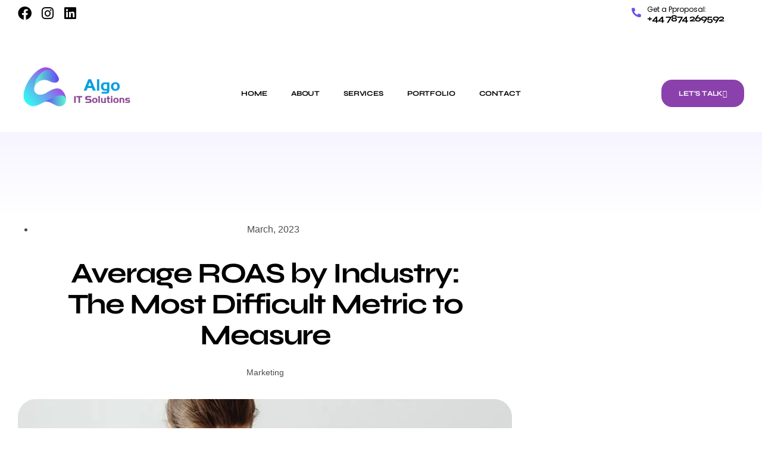

--- FILE ---
content_type: text/html; charset=UTF-8
request_url: https://algoitsolutions.co.uk/index.php/2023/03/31/average-roas-by-industry-the-most-difficult-metric-to-measure/
body_size: 31950
content:
<!DOCTYPE html>
<html lang="en-US" class="no-js">

<head>
	<meta charset="UTF-8" />
	<meta http-equiv="X-UA-Compatible" content="IE=edge" />
	<meta name="viewport" content="width=device-width, initial-scale=1">
	<meta name="theme-color" content="">

			<link rel="pingback" href="https://algoitsolutions.co.uk/xmlrpc.php" />
	
	<title>Average ROAS by Industry: The Most Difficult Metric to Measure &#8211; Algoitsolutions</title>
<style id="vamtam-theme-options">:root {--vamtam-default-bg-color:#fff;
--vamtam-default-line-color:rgba( var( --vamtam-accent-color-7-rgb ), 1 );
--vamtam-small-padding:20px;
--vamtam-horizontal-padding:50px;
--vamtam-vertical-padding:30px;
--vamtam-horizontal-padding-large:60px;
--vamtam-vertical-padding-large:60px;
--vamtam-no-border-link:none;
--vamtam-border-radius:0px;
--vamtam-border-radius-oval:0px;
--vamtam-border-radius-small:0px;
--vamtam-overlay-color:#000000;
--vamtam-overlay-color-hc:#ffffff;
--vamtam-box-outer-padding:60px;
--vamtam-body-link-regular:#000000;
--vamtam-body-link-visited:#000000;
--vamtam-body-link-hover:#6754E9;
--vamtam-body-link-active:#6754E9;
--vamtam-input-border-radius:18px 18px 18px 18px;
--vamtam-input-border-color:#E2E2E2;
--vamtam-btn-text-color:#FFFFFF;
--vamtam-btn-hover-text-color:#FFFFFF;
--vamtam-btn-bg-color:#000000;
--vamtam-btn-hover-bg-color:#6754E9;
--vamtam-site-max-width:1280px;
--vamtam-primary-font-color:#000000B3;
--vamtam-h1-color:#000000;
--vamtam-h2-color:#000000;
--vamtam-h3-color:#000000;
--vamtam-h4-color:#000000;
--vamtam-h5-color:#000000;
--vamtam-h6-color:#000000;
--vamtam-accent-color-1:#6754E9;
--vamtam-accent-color-1-hc:#FFFFFF;
--vamtam-accent-color-1-rgb:103,84,233;
--vamtam-accent-color-2:#F7F7FA;
--vamtam-accent-color-2-hc:#000000;
--vamtam-accent-color-2-rgb:247,247,250;
--vamtam-accent-color-3:#000000B3;
--vamtam-accent-color-3-hc:#FFFFFF;
--vamtam-accent-color-3-rgb:0,0,0;
--vamtam-accent-color-4:#E9E5FF;
--vamtam-accent-color-4-hc:#000000;
--vamtam-accent-color-4-rgb:233,229,255;
--vamtam-accent-color-5:#FFFFFF;
--vamtam-accent-color-5-hc:#000000;
--vamtam-accent-color-5-rgb:255,255,255;
--vamtam-accent-color-6:#000000;
--vamtam-accent-color-6-hc:#FFFFFF;
--vamtam-accent-color-6-rgb:0,0,0;
--vamtam-accent-color-7:#E2E2E2;
--vamtam-accent-color-7-hc:#000000;
--vamtam-accent-color-7-rgb:226,226,226;
--vamtam-accent-color-8:#FFBE11;
--vamtam-accent-color-8-hc:#000000;
--vamtam-accent-color-8-rgb:255,190,17;
--vamtam-sticky-header-bg-color:#FFFFFF;
--vamtam-primary-font-font-family:'Kanit';
--vamtam-primary-font-font-weight:300;
--vamtam-primary-font-font-style:normal;
--vamtam-primary-font-transform:none;
--vamtam-primary-font-font-size-desktop:16px;
--vamtam-primary-font-font-size-tablet:16px;
--vamtam-primary-font-font-size-phone:16px;
--vamtam-primary-font-line-height-desktop:1.5em;
--vamtam-primary-font-line-height-tablet:1.5em;
--vamtam-primary-font-line-height-phone:1.5em;
--vamtam-primary-font-letter-spacing-tablet:0px;
--vamtam-primary-font-letter-spacing-phone:0px;
--vamtam-h1-font-family:'Syne';
--vamtam-h1-font-weight:700;
--vamtam-h1-font-style:normal;
--vamtam-h1-transform:none;
--vamtam-h1-font-size-desktop:66px;
--vamtam-h1-font-size-tablet:40px;
--vamtam-h1-font-size-phone:32px;
--vamtam-h1-line-height-desktop:1.1em;
--vamtam-h1-line-height-tablet:1.1em;
--vamtam-h1-line-height-phone:1.1em;
--vamtam-h1-letter-spacing-desktop:-1px;
--vamtam-h1-letter-spacing-tablet:-1px;
--vamtam-h1-letter-spacing-phone:-1px;
--vamtam-h2-font-family:'Syne';
--vamtam-h2-font-weight:700;
--vamtam-h2-font-style:normal;
--vamtam-h2-transform:none;
--vamtam-h2-font-size-desktop:48px;
--vamtam-h2-font-size-tablet:35px;
--vamtam-h2-font-size-phone:28px;
--vamtam-h2-line-height-desktop:1.1em;
--vamtam-h2-line-height-tablet:1.1em;
--vamtam-h2-line-height-phone:1.1em;
--vamtam-h2-letter-spacing-desktop:-2px;
--vamtam-h2-letter-spacing-tablet:-2px;
--vamtam-h2-letter-spacing-phone:-2px;
--vamtam-h3-font-family:'Syne';
--vamtam-h3-font-weight:700;
--vamtam-h3-font-style:normal;
--vamtam-h3-transform:none;
--vamtam-h3-font-size-desktop:40px;
--vamtam-h3-font-size-tablet:30px;
--vamtam-h3-font-size-phone:26px;
--vamtam-h3-line-height-desktop:1em;
--vamtam-h3-line-height-tablet:1.1em;
--vamtam-h3-line-height-phone:1.1em;
--vamtam-h3-letter-spacing-desktop:-2px;
--vamtam-h3-letter-spacing-tablet:-2px;
--vamtam-h3-letter-spacing-phone:-2px;
--vamtam-h4-font-family:'Syne';
--vamtam-h4-font-weight:bold;
--vamtam-h4-transform:none;
--vamtam-h4-font-size-desktop:28px;
--vamtam-h4-font-size-tablet:24px;
--vamtam-h4-font-size-phone:19px;
--vamtam-h4-line-height-desktop:1.2em;
--vamtam-h4-line-height-tablet:1.2em;
--vamtam-h4-line-height-phone:1.4em;
--vamtam-h4-letter-spacing-desktop:-0.6px;
--vamtam-h4-letter-spacing-tablet:-0.6px;
--vamtam-h4-letter-spacing-phone:-0.6px;
--vamtam-h5-font-family:'Syne';
--vamtam-h5-font-weight:bold;
--vamtam-h5-font-style:normal;
--vamtam-h5-transform:none;
--vamtam-h5-font-size-desktop:20px;
--vamtam-h5-font-size-tablet:19px;
--vamtam-h5-font-size-phone:18px;
--vamtam-h5-line-height-desktop:1.2em;
--vamtam-h5-line-height-tablet:1.1em;
--vamtam-h5-line-height-phone:1.1em;
--vamtam-h5-letter-spacing-desktop:-0.6px;
--vamtam-h5-letter-spacing-tablet:-0.6px;
--vamtam-h5-letter-spacing-phone:-0.6px;
--vamtam-h6-font-family:'Syne';
--vamtam-h6-font-weight:700;
--vamtam-h6-font-style:normal;
--vamtam-h6-transform:uppercase;
--vamtam-h6-font-size-desktop:16px;
--vamtam-h6-font-size-tablet:16px;
--vamtam-h6-font-size-phone:16px;
--vamtam-h6-line-height-desktop:1.4em;
--vamtam-h6-line-height-tablet:1.2em;
--vamtam-h6-line-height-phone:1.1em;
--vamtam-h6-letter-spacing-desktop:-1px;
--vamtam-h6-letter-spacing-tablet:-1px;
--vamtam-h6-letter-spacing-phone:-1px;
--vamtam-icon-campaigns:'\e916';
--vamtam-icon-chart:'\e917';
--vamtam-icon-amazon:'\e90b';
--vamtam-icon-check:'\e90c';
--vamtam-icon-idea:'\e90e';
--vamtam-icon-influencer:'\e90f';
--vamtam-icon-minus:'\e910';
--vamtam-icon-pin:'\e911';
--vamtam-icon-plus:'\e912';
--vamtam-icon-puzzle:'\e913';
--vamtam-icon-search:'\e914';
--vamtam-icon-social-media:'\e915';
--vamtam-icon-arrow-left:'\e900';
--vamtam-icon-arrow-right:'\e901';
--vamtam-icon-arrow-up:'\e902';
--vamtam-icon-coin:'\e903';
--vamtam-icon-email:'\e904';
--vamtam-icon-goal:'\e905';
--vamtam-icon-growth:'\e906';
--vamtam-icon-marketing:'\e907';
--vamtam-icon-quote:'\e908';
--vamtam-icon-rocket:'\e909';
--vamtam-icon-search-marketing:'\e90a';
--vamtam-loading-animation:url('https://algoitsolutions.co.uk/wp-content/themes/numerique/vamtam/assets/images/loader-ring.gif');
}</style><meta name='robots' content='max-image-preview:large' />
<link rel="alternate" type="application/rss+xml" title="Algoitsolutions &raquo; Feed" href="https://algoitsolutions.co.uk/index.php/feed/" />
<link rel="alternate" type="application/rss+xml" title="Algoitsolutions &raquo; Comments Feed" href="https://algoitsolutions.co.uk/index.php/comments/feed/" />
<link rel="alternate" type="application/rss+xml" title="Algoitsolutions &raquo; Average ROAS by Industry: The Most Difficult Metric to Measure Comments Feed" href="https://algoitsolutions.co.uk/index.php/2023/03/31/average-roas-by-industry-the-most-difficult-metric-to-measure/feed/" />
<link rel="alternate" title="oEmbed (JSON)" type="application/json+oembed" href="https://algoitsolutions.co.uk/index.php/wp-json/oembed/1.0/embed?url=https%3A%2F%2Falgoitsolutions.co.uk%2Findex.php%2F2023%2F03%2F31%2Faverage-roas-by-industry-the-most-difficult-metric-to-measure%2F" />
<link rel="alternate" title="oEmbed (XML)" type="text/xml+oembed" href="https://algoitsolutions.co.uk/index.php/wp-json/oembed/1.0/embed?url=https%3A%2F%2Falgoitsolutions.co.uk%2Findex.php%2F2023%2F03%2F31%2Faverage-roas-by-industry-the-most-difficult-metric-to-measure%2F&#038;format=xml" />
<style id='wp-img-auto-sizes-contain-inline-css' type='text/css'>
img:is([sizes=auto i],[sizes^="auto," i]){contain-intrinsic-size:3000px 1500px}
/*# sourceURL=wp-img-auto-sizes-contain-inline-css */
</style>
<style id='wp-emoji-styles-inline-css' type='text/css'>

	img.wp-smiley, img.emoji {
		display: inline !important;
		border: none !important;
		box-shadow: none !important;
		height: 1em !important;
		width: 1em !important;
		margin: 0 0.07em !important;
		vertical-align: -0.1em !important;
		background: none !important;
		padding: 0 !important;
	}
/*# sourceURL=wp-emoji-styles-inline-css */
</style>
<style id='classic-theme-styles-inline-css' type='text/css'>
/*! This file is auto-generated */
.wp-block-button__link{color:#fff;background-color:#32373c;border-radius:9999px;box-shadow:none;text-decoration:none;padding:calc(.667em + 2px) calc(1.333em + 2px);font-size:1.125em}.wp-block-file__button{background:#32373c;color:#fff;text-decoration:none}
/*# sourceURL=/wp-includes/css/classic-themes.min.css */
</style>
<style id='global-styles-inline-css' type='text/css'>
:root{--wp--preset--aspect-ratio--square: 1;--wp--preset--aspect-ratio--4-3: 4/3;--wp--preset--aspect-ratio--3-4: 3/4;--wp--preset--aspect-ratio--3-2: 3/2;--wp--preset--aspect-ratio--2-3: 2/3;--wp--preset--aspect-ratio--16-9: 16/9;--wp--preset--aspect-ratio--9-16: 9/16;--wp--preset--color--black: #000000;--wp--preset--color--cyan-bluish-gray: #abb8c3;--wp--preset--color--white: #ffffff;--wp--preset--color--pale-pink: #f78da7;--wp--preset--color--vivid-red: #cf2e2e;--wp--preset--color--luminous-vivid-orange: #ff6900;--wp--preset--color--luminous-vivid-amber: #fcb900;--wp--preset--color--light-green-cyan: #7bdcb5;--wp--preset--color--vivid-green-cyan: #00d084;--wp--preset--color--pale-cyan-blue: #8ed1fc;--wp--preset--color--vivid-cyan-blue: #0693e3;--wp--preset--color--vivid-purple: #9b51e0;--wp--preset--gradient--vivid-cyan-blue-to-vivid-purple: linear-gradient(135deg,rgb(6,147,227) 0%,rgb(155,81,224) 100%);--wp--preset--gradient--light-green-cyan-to-vivid-green-cyan: linear-gradient(135deg,rgb(122,220,180) 0%,rgb(0,208,130) 100%);--wp--preset--gradient--luminous-vivid-amber-to-luminous-vivid-orange: linear-gradient(135deg,rgb(252,185,0) 0%,rgb(255,105,0) 100%);--wp--preset--gradient--luminous-vivid-orange-to-vivid-red: linear-gradient(135deg,rgb(255,105,0) 0%,rgb(207,46,46) 100%);--wp--preset--gradient--very-light-gray-to-cyan-bluish-gray: linear-gradient(135deg,rgb(238,238,238) 0%,rgb(169,184,195) 100%);--wp--preset--gradient--cool-to-warm-spectrum: linear-gradient(135deg,rgb(74,234,220) 0%,rgb(151,120,209) 20%,rgb(207,42,186) 40%,rgb(238,44,130) 60%,rgb(251,105,98) 80%,rgb(254,248,76) 100%);--wp--preset--gradient--blush-light-purple: linear-gradient(135deg,rgb(255,206,236) 0%,rgb(152,150,240) 100%);--wp--preset--gradient--blush-bordeaux: linear-gradient(135deg,rgb(254,205,165) 0%,rgb(254,45,45) 50%,rgb(107,0,62) 100%);--wp--preset--gradient--luminous-dusk: linear-gradient(135deg,rgb(255,203,112) 0%,rgb(199,81,192) 50%,rgb(65,88,208) 100%);--wp--preset--gradient--pale-ocean: linear-gradient(135deg,rgb(255,245,203) 0%,rgb(182,227,212) 50%,rgb(51,167,181) 100%);--wp--preset--gradient--electric-grass: linear-gradient(135deg,rgb(202,248,128) 0%,rgb(113,206,126) 100%);--wp--preset--gradient--midnight: linear-gradient(135deg,rgb(2,3,129) 0%,rgb(40,116,252) 100%);--wp--preset--font-size--small: 13px;--wp--preset--font-size--medium: 20px;--wp--preset--font-size--large: 36px;--wp--preset--font-size--x-large: 42px;--wp--preset--spacing--20: 0.44rem;--wp--preset--spacing--30: 0.67rem;--wp--preset--spacing--40: 1rem;--wp--preset--spacing--50: 1.5rem;--wp--preset--spacing--60: 2.25rem;--wp--preset--spacing--70: 3.38rem;--wp--preset--spacing--80: 5.06rem;--wp--preset--shadow--natural: 6px 6px 9px rgba(0, 0, 0, 0.2);--wp--preset--shadow--deep: 12px 12px 50px rgba(0, 0, 0, 0.4);--wp--preset--shadow--sharp: 6px 6px 0px rgba(0, 0, 0, 0.2);--wp--preset--shadow--outlined: 6px 6px 0px -3px rgb(255, 255, 255), 6px 6px rgb(0, 0, 0);--wp--preset--shadow--crisp: 6px 6px 0px rgb(0, 0, 0);}:where(.is-layout-flex){gap: 0.5em;}:where(.is-layout-grid){gap: 0.5em;}body .is-layout-flex{display: flex;}.is-layout-flex{flex-wrap: wrap;align-items: center;}.is-layout-flex > :is(*, div){margin: 0;}body .is-layout-grid{display: grid;}.is-layout-grid > :is(*, div){margin: 0;}:where(.wp-block-columns.is-layout-flex){gap: 2em;}:where(.wp-block-columns.is-layout-grid){gap: 2em;}:where(.wp-block-post-template.is-layout-flex){gap: 1.25em;}:where(.wp-block-post-template.is-layout-grid){gap: 1.25em;}.has-black-color{color: var(--wp--preset--color--black) !important;}.has-cyan-bluish-gray-color{color: var(--wp--preset--color--cyan-bluish-gray) !important;}.has-white-color{color: var(--wp--preset--color--white) !important;}.has-pale-pink-color{color: var(--wp--preset--color--pale-pink) !important;}.has-vivid-red-color{color: var(--wp--preset--color--vivid-red) !important;}.has-luminous-vivid-orange-color{color: var(--wp--preset--color--luminous-vivid-orange) !important;}.has-luminous-vivid-amber-color{color: var(--wp--preset--color--luminous-vivid-amber) !important;}.has-light-green-cyan-color{color: var(--wp--preset--color--light-green-cyan) !important;}.has-vivid-green-cyan-color{color: var(--wp--preset--color--vivid-green-cyan) !important;}.has-pale-cyan-blue-color{color: var(--wp--preset--color--pale-cyan-blue) !important;}.has-vivid-cyan-blue-color{color: var(--wp--preset--color--vivid-cyan-blue) !important;}.has-vivid-purple-color{color: var(--wp--preset--color--vivid-purple) !important;}.has-black-background-color{background-color: var(--wp--preset--color--black) !important;}.has-cyan-bluish-gray-background-color{background-color: var(--wp--preset--color--cyan-bluish-gray) !important;}.has-white-background-color{background-color: var(--wp--preset--color--white) !important;}.has-pale-pink-background-color{background-color: var(--wp--preset--color--pale-pink) !important;}.has-vivid-red-background-color{background-color: var(--wp--preset--color--vivid-red) !important;}.has-luminous-vivid-orange-background-color{background-color: var(--wp--preset--color--luminous-vivid-orange) !important;}.has-luminous-vivid-amber-background-color{background-color: var(--wp--preset--color--luminous-vivid-amber) !important;}.has-light-green-cyan-background-color{background-color: var(--wp--preset--color--light-green-cyan) !important;}.has-vivid-green-cyan-background-color{background-color: var(--wp--preset--color--vivid-green-cyan) !important;}.has-pale-cyan-blue-background-color{background-color: var(--wp--preset--color--pale-cyan-blue) !important;}.has-vivid-cyan-blue-background-color{background-color: var(--wp--preset--color--vivid-cyan-blue) !important;}.has-vivid-purple-background-color{background-color: var(--wp--preset--color--vivid-purple) !important;}.has-black-border-color{border-color: var(--wp--preset--color--black) !important;}.has-cyan-bluish-gray-border-color{border-color: var(--wp--preset--color--cyan-bluish-gray) !important;}.has-white-border-color{border-color: var(--wp--preset--color--white) !important;}.has-pale-pink-border-color{border-color: var(--wp--preset--color--pale-pink) !important;}.has-vivid-red-border-color{border-color: var(--wp--preset--color--vivid-red) !important;}.has-luminous-vivid-orange-border-color{border-color: var(--wp--preset--color--luminous-vivid-orange) !important;}.has-luminous-vivid-amber-border-color{border-color: var(--wp--preset--color--luminous-vivid-amber) !important;}.has-light-green-cyan-border-color{border-color: var(--wp--preset--color--light-green-cyan) !important;}.has-vivid-green-cyan-border-color{border-color: var(--wp--preset--color--vivid-green-cyan) !important;}.has-pale-cyan-blue-border-color{border-color: var(--wp--preset--color--pale-cyan-blue) !important;}.has-vivid-cyan-blue-border-color{border-color: var(--wp--preset--color--vivid-cyan-blue) !important;}.has-vivid-purple-border-color{border-color: var(--wp--preset--color--vivid-purple) !important;}.has-vivid-cyan-blue-to-vivid-purple-gradient-background{background: var(--wp--preset--gradient--vivid-cyan-blue-to-vivid-purple) !important;}.has-light-green-cyan-to-vivid-green-cyan-gradient-background{background: var(--wp--preset--gradient--light-green-cyan-to-vivid-green-cyan) !important;}.has-luminous-vivid-amber-to-luminous-vivid-orange-gradient-background{background: var(--wp--preset--gradient--luminous-vivid-amber-to-luminous-vivid-orange) !important;}.has-luminous-vivid-orange-to-vivid-red-gradient-background{background: var(--wp--preset--gradient--luminous-vivid-orange-to-vivid-red) !important;}.has-very-light-gray-to-cyan-bluish-gray-gradient-background{background: var(--wp--preset--gradient--very-light-gray-to-cyan-bluish-gray) !important;}.has-cool-to-warm-spectrum-gradient-background{background: var(--wp--preset--gradient--cool-to-warm-spectrum) !important;}.has-blush-light-purple-gradient-background{background: var(--wp--preset--gradient--blush-light-purple) !important;}.has-blush-bordeaux-gradient-background{background: var(--wp--preset--gradient--blush-bordeaux) !important;}.has-luminous-dusk-gradient-background{background: var(--wp--preset--gradient--luminous-dusk) !important;}.has-pale-ocean-gradient-background{background: var(--wp--preset--gradient--pale-ocean) !important;}.has-electric-grass-gradient-background{background: var(--wp--preset--gradient--electric-grass) !important;}.has-midnight-gradient-background{background: var(--wp--preset--gradient--midnight) !important;}.has-small-font-size{font-size: var(--wp--preset--font-size--small) !important;}.has-medium-font-size{font-size: var(--wp--preset--font-size--medium) !important;}.has-large-font-size{font-size: var(--wp--preset--font-size--large) !important;}.has-x-large-font-size{font-size: var(--wp--preset--font-size--x-large) !important;}
:where(.wp-block-post-template.is-layout-flex){gap: 1.25em;}:where(.wp-block-post-template.is-layout-grid){gap: 1.25em;}
:where(.wp-block-term-template.is-layout-flex){gap: 1.25em;}:where(.wp-block-term-template.is-layout-grid){gap: 1.25em;}
:where(.wp-block-columns.is-layout-flex){gap: 2em;}:where(.wp-block-columns.is-layout-grid){gap: 2em;}
:root :where(.wp-block-pullquote){font-size: 1.5em;line-height: 1.6;}
/*# sourceURL=global-styles-inline-css */
</style>
<link rel='stylesheet' id='elementor-icons-css' href='https://algoitsolutions.co.uk/wp-content/plugins/elementor/assets/lib/eicons/css/elementor-icons.min.css?ver=5.46.0' type='text/css' media='all' />
<link rel='stylesheet' id='elementor-frontend-css' href='https://algoitsolutions.co.uk/wp-content/plugins/elementor/assets/css/frontend.min.css?ver=3.34.2' type='text/css' media='all' />
<link rel='stylesheet' id='elementor-post-7-css' href='https://algoitsolutions.co.uk/wp-content/uploads/elementor/css/post-7.css?ver=1769011755' type='text/css' media='all' />
<link rel='stylesheet' id='elementor-pro-css' href='https://algoitsolutions.co.uk/wp-content/plugins/elementor-pro/assets/css/frontend.min.css?ver=3.19.0' type='text/css' media='all' />
<link rel='stylesheet' id='elementor-icons-theme-icons-css' href='https://algoitsolutions.co.uk/wp-content/uploads/2023/05/theme-icons/style.css?ver=1.0.0' type='text/css' media='all' />
<link rel='stylesheet' id='font-awesome-5-all-css' href='https://algoitsolutions.co.uk/wp-content/plugins/elementor/assets/lib/font-awesome/css/all.min.css?ver=3.34.2' type='text/css' media='all' />
<link rel='stylesheet' id='font-awesome-4-shim-css' href='https://algoitsolutions.co.uk/wp-content/plugins/elementor/assets/lib/font-awesome/css/v4-shims.min.css?ver=3.34.2' type='text/css' media='all' />
<link rel='stylesheet' id='widget-heading-css' href='https://algoitsolutions.co.uk/wp-content/plugins/elementor/assets/css/widget-heading.min.css?ver=3.34.2' type='text/css' media='all' />
<link rel='stylesheet' id='widget-image-css' href='https://algoitsolutions.co.uk/wp-content/plugins/elementor/assets/css/widget-image.min.css?ver=3.34.2' type='text/css' media='all' />
<link rel='stylesheet' id='elementor-icons-shared-0-css' href='https://algoitsolutions.co.uk/wp-content/plugins/elementor/assets/lib/font-awesome/css/fontawesome.min.css?ver=5.15.3' type='text/css' media='all' />
<link rel='stylesheet' id='elementor-icons-fa-brands-css' href='https://algoitsolutions.co.uk/wp-content/plugins/elementor/assets/lib/font-awesome/css/brands.min.css?ver=5.15.3' type='text/css' media='all' />
<link rel='stylesheet' id='elementor-post-6451-css' href='https://algoitsolutions.co.uk/wp-content/uploads/elementor/css/post-6451.css?ver=1769015607' type='text/css' media='all' />
<link rel='stylesheet' id='elementor-post-988715-css' href='https://algoitsolutions.co.uk/wp-content/uploads/elementor/css/post-988715.css?ver=1769013318' type='text/css' media='all' />
<link rel='stylesheet' id='elementor-post-1332-css' href='https://algoitsolutions.co.uk/wp-content/uploads/elementor/css/post-1332.css?ver=1769013318' type='text/css' media='all' />
<link rel='stylesheet' id='elementor-post-3468-css' href='https://algoitsolutions.co.uk/wp-content/uploads/elementor/css/post-3468.css?ver=1769031191' type='text/css' media='all' />
<link rel='stylesheet' id='elementor-post-2720-css' href='https://algoitsolutions.co.uk/wp-content/uploads/elementor/css/post-2720.css?ver=1769013318' type='text/css' media='all' />
<link rel='stylesheet' id='vamtam-front-all-css' href='https://algoitsolutions.co.uk/wp-content/themes/numerique/vamtam/assets/css/dist/elementor/elementor-all.css?ver=1701372760' type='text/css' media='all' />
<style id='vamtam-front-all-inline-css' type='text/css'>

			@font-face {
				font-family: 'icomoon';
				src: url(https://algoitsolutions.co.uk/wp-content/themes/numerique/vamtam/assets/fonts/icons/icomoon.woff2) format('woff2'),
					 url( https://algoitsolutions.co.uk/wp-content/themes/numerique/vamtam/assets/fonts/icons/icomoon.woff) format('woff'),
					 url(https://algoitsolutions.co.uk/wp-content/themes/numerique/vamtam/assets/fonts/icons/icomoon.ttf) format('ttf');
				font-weight: normal;
				font-style: normal;
				font-display: swap;
			}
		
				@font-face {
					font-family: 'vamtam-theme';
					src: url(https://algoitsolutions.co.uk/wp-content/themes/numerique/vamtam/assets/fonts/theme-icons/theme-icons.woff2) format('woff2'),
						url(https://algoitsolutions.co.uk/wp-content/themes/numerique/vamtam/assets/fonts/theme-icons/theme-icons.woff) format('woff');
					font-weight: normal;
					font-style: normal;
					font-display: swap;
				}
			
/*# sourceURL=vamtam-front-all-inline-css */
</style>
<link rel='stylesheet' id='vamtam-theme-elementor-max-css' href='https://algoitsolutions.co.uk/wp-content/themes/numerique/vamtam/assets/css/dist/elementor/responsive/elementor-max.css?ver=1701372760' type='text/css' media='(min-width: 1025px)' />
<link rel='stylesheet' id='vamtam-theme-elementor-below-max-css' href='https://algoitsolutions.co.uk/wp-content/themes/numerique/vamtam/assets/css/dist/elementor/responsive/elementor-below-max.css?ver=1701372760' type='text/css' media='(max-width: 1024px)' />
<link rel='stylesheet' id='vamtam-theme-elementor-small-css' href='https://algoitsolutions.co.uk/wp-content/themes/numerique/vamtam/assets/css/dist/elementor/responsive/elementor-small.css?ver=1701372760' type='text/css' media='(max-width: 767px)' />
<link rel='stylesheet' id='elementor-gf-local-kanit-css' href='https://algoitsolutions.co.uk/wp-content/uploads/elementor/google-fonts/css/kanit.css?ver=1742236046' type='text/css' media='all' />
<link rel='stylesheet' id='elementor-gf-local-syne-css' href='https://algoitsolutions.co.uk/wp-content/uploads/elementor/google-fonts/css/syne.css?ver=1742236051' type='text/css' media='all' />
<link rel='stylesheet' id='elementor-gf-local-poppins-css' href='https://algoitsolutions.co.uk/wp-content/uploads/elementor/google-fonts/css/poppins.css?ver=1742236062' type='text/css' media='all' />
<link rel='stylesheet' id='elementor-icons-fa-solid-css' href='https://algoitsolutions.co.uk/wp-content/plugins/elementor/assets/lib/font-awesome/css/solid.min.css?ver=5.15.3' type='text/css' media='all' />
<script type="text/javascript" src="https://algoitsolutions.co.uk/wp-includes/js/jquery/jquery.min.js?ver=3.7.1" id="jquery-core-js"></script>
<script type="text/javascript" src="https://algoitsolutions.co.uk/wp-includes/js/jquery/jquery-migrate.min.js?ver=3.4.1" id="jquery-migrate-js"></script>
<script type="text/javascript" src="https://algoitsolutions.co.uk/wp-content/plugins/elementor/assets/lib/font-awesome/js/v4-shims.min.js?ver=3.34.2" id="font-awesome-4-shim-js"></script>
<link rel="https://api.w.org/" href="https://algoitsolutions.co.uk/index.php/wp-json/" /><link rel="alternate" title="JSON" type="application/json" href="https://algoitsolutions.co.uk/index.php/wp-json/wp/v2/posts/6451" /><link rel="EditURI" type="application/rsd+xml" title="RSD" href="https://algoitsolutions.co.uk/xmlrpc.php?rsd" />
<meta name="generator" content="WordPress 6.9" />
<link rel="canonical" href="https://algoitsolutions.co.uk/index.php/2023/03/31/average-roas-by-industry-the-most-difficult-metric-to-measure/" />
<link rel='shortlink' href='https://algoitsolutions.co.uk/?p=6451' />
<meta name="generator" content="Elementor 3.34.2; settings: css_print_method-external, google_font-enabled, font_display-swap">
			<style>
				.e-con.e-parent:nth-of-type(n+4):not(.e-lazyloaded):not(.e-no-lazyload),
				.e-con.e-parent:nth-of-type(n+4):not(.e-lazyloaded):not(.e-no-lazyload) * {
					background-image: none !important;
				}
				@media screen and (max-height: 1024px) {
					.e-con.e-parent:nth-of-type(n+3):not(.e-lazyloaded):not(.e-no-lazyload),
					.e-con.e-parent:nth-of-type(n+3):not(.e-lazyloaded):not(.e-no-lazyload) * {
						background-image: none !important;
					}
				}
				@media screen and (max-height: 640px) {
					.e-con.e-parent:nth-of-type(n+2):not(.e-lazyloaded):not(.e-no-lazyload),
					.e-con.e-parent:nth-of-type(n+2):not(.e-lazyloaded):not(.e-no-lazyload) * {
						background-image: none !important;
					}
				}
			</style>
			</head>
<body class="wp-singular post-template-default single single-post postid-6451 single-format-standard wp-custom-logo wp-embed-responsive wp-theme-numerique full header-layout-logo-menu has-page-header no-middle-header responsive-layout has-post-thumbnail single-post-one-column vamtam-is-elementor elementor-active elementor-pro-active vamtam-wc-cart-empty wc-product-gallery-slider-active vamtam-font-smoothing layout-full elementor-default elementor-kit-7 elementor-page elementor-page-6451 elementor-page-3468">
	<div id="top"></div>
	
			<div data-elementor-type="header" data-elementor-id="988715" class="elementor elementor-988715 elementor-location-header" data-elementor-post-type="elementor_library">
					<section class="elementor-section elementor-top-section elementor-element elementor-element-165c9d10 elementor-section-content-middle elementor-section-full_width elementor-hidden-mobile vamtam-sticky-header elementor-hidden-tablet elementor-section-height-default elementor-section-height-default" data-id="165c9d10" data-element_type="section" data-settings="{&quot;background_background&quot;:&quot;classic&quot;}">
						<div class="elementor-container elementor-column-gap-no">
					<div class="elementor-column elementor-col-100 elementor-top-column elementor-element elementor-element-4badb40" data-id="4badb40" data-element_type="column">
			<div class="elementor-widget-wrap elementor-element-populated">
						<section class="elementor-section elementor-inner-section elementor-element elementor-element-22143e09 elementor-section-content-middle elementor-section-boxed elementor-section-height-default elementor-section-height-default" data-id="22143e09" data-element_type="section">
						<div class="elementor-container elementor-column-gap-no">
					<div class="elementor-column elementor-col-50 elementor-inner-column elementor-element elementor-element-39eaf383" data-id="39eaf383" data-element_type="column">
			<div class="elementor-widget-wrap elementor-element-populated">
						<div class="elementor-element elementor-element-97bccc0 elementor-widget__width-auto elementor-shape-circle elementor-grid-5 elementor-widget elementor-widget-social-icons" data-id="97bccc0" data-element_type="widget" data-widget_type="social-icons.default">
				<div class="elementor-widget-container">
							<div class="elementor-social-icons-wrapper elementor-grid" role="list">
							<span class="elementor-grid-item" role="listitem">
					<a class="elementor-icon elementor-social-icon elementor-social-icon-facebook elementor-repeater-item-837eeb0" href="https://www.facebook.com/algoitsolutionsindia/" target="_blank">
						<span class="elementor-screen-only">Facebook</span>
						<i aria-hidden="true" class="fab fa-facebook"></i>					</a>
				</span>
							<span class="elementor-grid-item" role="listitem">
					<a class="elementor-icon elementor-social-icon elementor-social-icon-instagram elementor-repeater-item-e929156" href="https://www.instagram.com/algo_it_solutions/" target="_blank">
						<span class="elementor-screen-only">Instagram</span>
						<i aria-hidden="true" class="fab fa-instagram"></i>					</a>
				</span>
							<span class="elementor-grid-item" role="listitem">
					<a class="elementor-icon elementor-social-icon elementor-social-icon-linkedin elementor-repeater-item-ce06cda" href="https://www.linkedin.com/company/algo-it-solutions-limited/" target="_blank">
						<span class="elementor-screen-only">Linkedin</span>
						<i aria-hidden="true" class="fab fa-linkedin"></i>					</a>
				</span>
					</div>
						</div>
				</div>
					</div>
		</div>
				<div class="elementor-column elementor-col-50 elementor-inner-column elementor-element elementor-element-564e8e27" data-id="564e8e27" data-element_type="column">
			<div class="elementor-widget-wrap elementor-element-populated">
						<div class="elementor-element elementor-element-33b86c9f elementor-widget__width-auto elementor-view-default elementor-widget elementor-widget-icon" data-id="33b86c9f" data-element_type="widget" data-widget_type="icon.default">
				<div class="elementor-widget-container">
							<div class="elementor-icon-wrapper">
			<a class="elementor-icon" href="tel:8884005050">
			<i aria-hidden="true" class="fas fa-phone-alt"></i>			</a>
		</div>
						</div>
				</div>
				<div class="elementor-element elementor-element-7432c24 elementor-widget__width-initial elementor-cta--skin-classic elementor-animated-content elementor-bg-transform elementor-bg-transform-zoom-in elementor-widget elementor-widget-call-to-action" data-id="7432c24" data-element_type="widget" data-widget_type="call-to-action.default">
				<div class="elementor-widget-container">
							<a class="elementor-cta" href="tel:8884005050">
							<div class="elementor-cta__content">
				
									<div class="elementor-cta__title elementor-cta__content-item elementor-content-item">
						Get a Pproposal:					</div>
				
									<div class="elementor-cta__description elementor-cta__content-item elementor-content-item">
						+44 7874 269592					</div>
				
							</div>
						</a>
						</div>
				</div>
					</div>
		</div>
					</div>
		</section>
				<div class="elementor-element elementor-element-4612726b elementor-widget-divider--view-line elementor-widget elementor-widget-divider" data-id="4612726b" data-element_type="widget" data-widget_type="divider.default">
				<div class="elementor-widget-container">
							<div class="elementor-divider">
			<span class="elementor-divider-separator">
						</span>
		</div>
						</div>
				</div>
				<section class="elementor-section elementor-inner-section elementor-element elementor-element-33d0470c elementor-section-content-middle elementor-section-height-min-height elementor-section-boxed elementor-section-height-default" data-id="33d0470c" data-element_type="section">
						<div class="elementor-container elementor-column-gap-no">
					<div class="elementor-column elementor-col-16 elementor-inner-column elementor-element elementor-element-6a63afa8" data-id="6a63afa8" data-element_type="column">
			<div class="elementor-widget-wrap elementor-element-populated">
						<div class="elementor-element elementor-element-d554a1c elementor-widget elementor-widget-image" data-id="d554a1c" data-element_type="widget" data-widget_type="image.default">
				<div class="elementor-widget-container">
																<a href="/">
							<img width="1024" height="1024" src="https://algoitsolutions.co.uk/wp-content/uploads/2023/05/algo-logo-1024x1024.png" class="attachment-large size-large wp-image-987787" alt="" srcset="https://algoitsolutions.co.uk/wp-content/uploads/2023/05/algo-logo-1024x1024.png 1024w, https://algoitsolutions.co.uk/wp-content/uploads/2023/05/algo-logo-300x300.png 300w, https://algoitsolutions.co.uk/wp-content/uploads/2023/05/algo-logo-150x150.png 150w, https://algoitsolutions.co.uk/wp-content/uploads/2023/05/algo-logo-768x768.png 768w, https://algoitsolutions.co.uk/wp-content/uploads/2023/05/algo-logo-1536x1536.png 1536w, https://algoitsolutions.co.uk/wp-content/uploads/2023/05/algo-logo-2048x2048.png 2048w" sizes="(max-width: 1024px) 100vw, 1024px" />								</a>
															</div>
				</div>
					</div>
		</div>
				<div class="elementor-column elementor-col-66 elementor-inner-column elementor-element elementor-element-17c9a5f2" data-id="17c9a5f2" data-element_type="column">
			<div class="elementor-widget-wrap elementor-element-populated">
						<div class="vamtam-has-theme-widget-styles elementor-element elementor-element-61d6f16a elementor-nav-menu__align-center elementor-nav-menu--stretch elementor-nav-menu--dropdown-tablet elementor-nav-menu__text-align-aside elementor-nav-menu--toggle elementor-nav-menu--burger vamtam-has-mobile-disable-scroll elementor-widget elementor-widget-nav-menu" data-id="61d6f16a" data-element_type="widget" data-settings="{&quot;submenu_icon&quot;:{&quot;value&quot;:&quot;&lt;i class=\&quot;\&quot;&gt;&lt;\/i&gt;&quot;,&quot;library&quot;:&quot;&quot;},&quot;full_width&quot;:&quot;stretch&quot;,&quot;layout&quot;:&quot;horizontal&quot;,&quot;toggle&quot;:&quot;burger&quot;}" data-widget_type="nav-menu.default">
				<div class="elementor-widget-container">
								<nav class="elementor-nav-menu--main elementor-nav-menu__container elementor-nav-menu--layout-horizontal e--pointer-background e--animation-fade">
				<ul id="menu-1-61d6f16a" class="elementor-nav-menu"><li class="menu-item menu-item-type-post_type menu-item-object-page menu-item-home menu-item-988407"><a href="https://algoitsolutions.co.uk/" class="elementor-item">Home</a></li>
<li class="menu-item menu-item-type-post_type menu-item-object-page menu-item-988383"><a href="https://algoitsolutions.co.uk/index.php/about-us/" class="elementor-item">About</a></li>
<li class="menu-item menu-item-type-post_type menu-item-object-page menu-item-has-children menu-item-988584"><a href="https://algoitsolutions.co.uk/index.php/services/" class="elementor-item">Services</a>
<ul class="sub-menu elementor-nav-menu--dropdown">
	<li class="menu-item menu-item-type-post_type menu-item-object-page menu-item-988709"><a href="https://algoitsolutions.co.uk/index.php/branding-2/" class="elementor-sub-item">Branding</a></li>
	<li class="menu-item menu-item-type-post_type menu-item-object-page menu-item-988583"><a href="https://algoitsolutions.co.uk/index.php/branding/" class="elementor-sub-item">Digital Marketing</a></li>
	<li class="menu-item menu-item-type-post_type menu-item-object-page menu-item-988712"><a href="https://algoitsolutions.co.uk/index.php/web-development-2/" class="elementor-sub-item">Web Development</a></li>
	<li class="menu-item menu-item-type-post_type menu-item-object-page menu-item-988710"><a href="https://algoitsolutions.co.uk/index.php/web-development/" class="elementor-sub-item">Mobile App Development</a></li>
</ul>
</li>
<li class="menu-item menu-item-type-post_type menu-item-object-page menu-item-988384"><a href="https://algoitsolutions.co.uk/index.php/awards/" class="elementor-item">Portfolio</a></li>
<li class="menu-item menu-item-type-post_type menu-item-object-page menu-item-988379"><a href="https://algoitsolutions.co.uk/index.php/contact/" class="elementor-item">Contact</a></li>
</ul>			</nav>
					<div class="elementor-menu-toggle" role="button" tabindex="0" aria-label="Menu Toggle" aria-expanded="false">
			<i aria-hidden="true" role="presentation" class="elementor-menu-toggle__icon--open eicon-menu-bar"></i><i aria-hidden="true" role="presentation" class="elementor-menu-toggle__icon--close eicon-close"></i>			<span class="elementor-screen-only">Menu</span>
		</div>
					<nav class="elementor-nav-menu--dropdown elementor-nav-menu__container" aria-hidden="true">
				<ul id="menu-2-61d6f16a" class="elementor-nav-menu"><li class="menu-item menu-item-type-post_type menu-item-object-page menu-item-home menu-item-988407"><a href="https://algoitsolutions.co.uk/" class="elementor-item" tabindex="-1">Home</a></li>
<li class="menu-item menu-item-type-post_type menu-item-object-page menu-item-988383"><a href="https://algoitsolutions.co.uk/index.php/about-us/" class="elementor-item" tabindex="-1">About</a></li>
<li class="menu-item menu-item-type-post_type menu-item-object-page menu-item-has-children menu-item-988584"><a href="https://algoitsolutions.co.uk/index.php/services/" class="elementor-item" tabindex="-1">Services</a>
<ul class="sub-menu elementor-nav-menu--dropdown">
	<li class="menu-item menu-item-type-post_type menu-item-object-page menu-item-988709"><a href="https://algoitsolutions.co.uk/index.php/branding-2/" class="elementor-sub-item" tabindex="-1">Branding</a></li>
	<li class="menu-item menu-item-type-post_type menu-item-object-page menu-item-988583"><a href="https://algoitsolutions.co.uk/index.php/branding/" class="elementor-sub-item" tabindex="-1">Digital Marketing</a></li>
	<li class="menu-item menu-item-type-post_type menu-item-object-page menu-item-988712"><a href="https://algoitsolutions.co.uk/index.php/web-development-2/" class="elementor-sub-item" tabindex="-1">Web Development</a></li>
	<li class="menu-item menu-item-type-post_type menu-item-object-page menu-item-988710"><a href="https://algoitsolutions.co.uk/index.php/web-development/" class="elementor-sub-item" tabindex="-1">Mobile App Development</a></li>
</ul>
</li>
<li class="menu-item menu-item-type-post_type menu-item-object-page menu-item-988384"><a href="https://algoitsolutions.co.uk/index.php/awards/" class="elementor-item" tabindex="-1">Portfolio</a></li>
<li class="menu-item menu-item-type-post_type menu-item-object-page menu-item-988379"><a href="https://algoitsolutions.co.uk/index.php/contact/" class="elementor-item" tabindex="-1">Contact</a></li>
</ul>			</nav>
						</div>
				</div>
					</div>
		</div>
				<div class="elementor-column elementor-col-16 elementor-inner-column elementor-element elementor-element-373463d7 elementor-hidden-mobile" data-id="373463d7" data-element_type="column">
			<div class="elementor-widget-wrap elementor-element-populated">
						<div class="vamtam-has-theme-widget-styles elementor-element elementor-element-2097281f elementor-widget__width-auto elementor-align-right elementor-mobile-align-center vamtam-has-underline-anim elementor-widget elementor-widget-button" data-id="2097281f" data-element_type="widget" data-widget_type="button.default">
				<div class="elementor-widget-container">
									<div class="elementor-button-wrapper">
					<a class="elementor-button elementor-button-link elementor-size-sm" href="#form">
						<span class="elementor-button-content-wrapper">
						<span class="elementor-button-icon">
				<i aria-hidden="true" class="vamtamtheme- vamtam-theme-arrow-right"></i>			</span>
									<span class="elementor-button-text">Let’s talk</span>
					</span>
					</a>
				</div>
								</div>
				</div>
					</div>
		</div>
					</div>
		</section>
					</div>
		</div>
					</div>
		</section>
				<section class="elementor-section elementor-top-section elementor-element elementor-element-165c9d10 elementor-section-content-middle elementor-section-full_width elementor-hidden-mobile vamtam-sticky-header vamtam-sticky-header--spacer elementor-hidden-tablet elementor-section-height-default elementor-section-height-default" data-id="165c9d10" data-element_type="section" data-settings="{&quot;background_background&quot;:&quot;classic&quot;}">
						<div class="elementor-container elementor-column-gap-no">
					<div class="elementor-column elementor-col-100 elementor-top-column elementor-element elementor-element-4badb40" data-id="4badb40" data-element_type="column">
			<div class="elementor-widget-wrap elementor-element-populated">
						<section class="elementor-section elementor-inner-section elementor-element elementor-element-22143e09 elementor-section-content-middle elementor-section-boxed elementor-section-height-default elementor-section-height-default" data-id="22143e09" data-element_type="section">
						<div class="elementor-container elementor-column-gap-no">
					<div class="elementor-column elementor-col-50 elementor-inner-column elementor-element elementor-element-39eaf383" data-id="39eaf383" data-element_type="column">
			<div class="elementor-widget-wrap elementor-element-populated">
						<div class="elementor-element elementor-element-97bccc0 elementor-widget__width-auto elementor-shape-circle elementor-grid-5 elementor-widget elementor-widget-social-icons" data-id="97bccc0" data-element_type="widget" data-widget_type="social-icons.default">
				<div class="elementor-widget-container">
							<div class="elementor-social-icons-wrapper elementor-grid" role="list">
							<span class="elementor-grid-item" role="listitem">
					<a class="elementor-icon elementor-social-icon elementor-social-icon-facebook elementor-repeater-item-837eeb0" href="https://www.facebook.com/algoitsolutionsindia/" target="_blank">
						<span class="elementor-screen-only">Facebook</span>
						<i aria-hidden="true" class="fab fa-facebook"></i>					</a>
				</span>
							<span class="elementor-grid-item" role="listitem">
					<a class="elementor-icon elementor-social-icon elementor-social-icon-instagram elementor-repeater-item-e929156" href="https://www.instagram.com/algo_it_solutions/" target="_blank">
						<span class="elementor-screen-only">Instagram</span>
						<i aria-hidden="true" class="fab fa-instagram"></i>					</a>
				</span>
							<span class="elementor-grid-item" role="listitem">
					<a class="elementor-icon elementor-social-icon elementor-social-icon-linkedin elementor-repeater-item-ce06cda" href="https://www.linkedin.com/company/algo-it-solutions-limited/" target="_blank">
						<span class="elementor-screen-only">Linkedin</span>
						<i aria-hidden="true" class="fab fa-linkedin"></i>					</a>
				</span>
					</div>
						</div>
				</div>
					</div>
		</div>
				<div class="elementor-column elementor-col-50 elementor-inner-column elementor-element elementor-element-564e8e27" data-id="564e8e27" data-element_type="column">
			<div class="elementor-widget-wrap elementor-element-populated">
						<div class="elementor-element elementor-element-33b86c9f elementor-widget__width-auto elementor-view-default elementor-widget elementor-widget-icon" data-id="33b86c9f" data-element_type="widget" data-widget_type="icon.default">
				<div class="elementor-widget-container">
							<div class="elementor-icon-wrapper">
			<a class="elementor-icon" href="tel:8884005050">
			<i aria-hidden="true" class="fas fa-phone-alt"></i>			</a>
		</div>
						</div>
				</div>
				<div class="elementor-element elementor-element-7432c24 elementor-widget__width-initial elementor-cta--skin-classic elementor-animated-content elementor-bg-transform elementor-bg-transform-zoom-in elementor-widget elementor-widget-call-to-action" data-id="7432c24" data-element_type="widget" data-widget_type="call-to-action.default">
				<div class="elementor-widget-container">
							<a class="elementor-cta" href="tel:8884005050">
							<div class="elementor-cta__content">
				
									<div class="elementor-cta__title elementor-cta__content-item elementor-content-item">
						Get a Pproposal:					</div>
				
									<div class="elementor-cta__description elementor-cta__content-item elementor-content-item">
						+44 7874 269592					</div>
				
							</div>
						</a>
						</div>
				</div>
					</div>
		</div>
					</div>
		</section>
				<div class="elementor-element elementor-element-4612726b elementor-widget-divider--view-line elementor-widget elementor-widget-divider" data-id="4612726b" data-element_type="widget" data-widget_type="divider.default">
				<div class="elementor-widget-container">
							<div class="elementor-divider">
			<span class="elementor-divider-separator">
						</span>
		</div>
						</div>
				</div>
				<section class="elementor-section elementor-inner-section elementor-element elementor-element-33d0470c elementor-section-content-middle elementor-section-height-min-height elementor-section-boxed elementor-section-height-default" data-id="33d0470c" data-element_type="section">
						<div class="elementor-container elementor-column-gap-no">
					<div class="elementor-column elementor-col-16 elementor-inner-column elementor-element elementor-element-6a63afa8" data-id="6a63afa8" data-element_type="column">
			<div class="elementor-widget-wrap elementor-element-populated">
						<div class="elementor-element elementor-element-d554a1c elementor-widget elementor-widget-image" data-id="d554a1c" data-element_type="widget" data-widget_type="image.default">
				<div class="elementor-widget-container">
																<a href="/">
							<img width="1024" height="1024" src="https://algoitsolutions.co.uk/wp-content/uploads/2023/05/algo-logo-1024x1024.png" class="attachment-large size-large wp-image-987787" alt="" srcset="https://algoitsolutions.co.uk/wp-content/uploads/2023/05/algo-logo-1024x1024.png 1024w, https://algoitsolutions.co.uk/wp-content/uploads/2023/05/algo-logo-300x300.png 300w, https://algoitsolutions.co.uk/wp-content/uploads/2023/05/algo-logo-150x150.png 150w, https://algoitsolutions.co.uk/wp-content/uploads/2023/05/algo-logo-768x768.png 768w, https://algoitsolutions.co.uk/wp-content/uploads/2023/05/algo-logo-1536x1536.png 1536w, https://algoitsolutions.co.uk/wp-content/uploads/2023/05/algo-logo-2048x2048.png 2048w" sizes="(max-width: 1024px) 100vw, 1024px" />								</a>
															</div>
				</div>
					</div>
		</div>
				<div class="elementor-column elementor-col-66 elementor-inner-column elementor-element elementor-element-17c9a5f2" data-id="17c9a5f2" data-element_type="column">
			<div class="elementor-widget-wrap elementor-element-populated">
						<div class="vamtam-has-theme-widget-styles elementor-element elementor-element-61d6f16a elementor-nav-menu__align-center elementor-nav-menu--stretch elementor-nav-menu--dropdown-tablet elementor-nav-menu__text-align-aside elementor-nav-menu--toggle elementor-nav-menu--burger vamtam-has-mobile-disable-scroll elementor-widget elementor-widget-nav-menu" data-id="61d6f16a" data-element_type="widget" data-settings="{&quot;submenu_icon&quot;:{&quot;value&quot;:&quot;&lt;i class=\&quot;\&quot;&gt;&lt;\/i&gt;&quot;,&quot;library&quot;:&quot;&quot;},&quot;full_width&quot;:&quot;stretch&quot;,&quot;layout&quot;:&quot;horizontal&quot;,&quot;toggle&quot;:&quot;burger&quot;}" data-widget_type="nav-menu.default">
				<div class="elementor-widget-container">
								<nav class="elementor-nav-menu--main elementor-nav-menu__container elementor-nav-menu--layout-horizontal e--pointer-background e--animation-fade">
				<ul id="menu-1-61d6f16a" class="elementor-nav-menu"><li class="menu-item menu-item-type-post_type menu-item-object-page menu-item-home menu-item-988407"><a href="https://algoitsolutions.co.uk/" class="elementor-item">Home</a></li>
<li class="menu-item menu-item-type-post_type menu-item-object-page menu-item-988383"><a href="https://algoitsolutions.co.uk/index.php/about-us/" class="elementor-item">About</a></li>
<li class="menu-item menu-item-type-post_type menu-item-object-page menu-item-has-children menu-item-988584"><a href="https://algoitsolutions.co.uk/index.php/services/" class="elementor-item">Services</a>
<ul class="sub-menu elementor-nav-menu--dropdown">
	<li class="menu-item menu-item-type-post_type menu-item-object-page menu-item-988709"><a href="https://algoitsolutions.co.uk/index.php/branding-2/" class="elementor-sub-item">Branding</a></li>
	<li class="menu-item menu-item-type-post_type menu-item-object-page menu-item-988583"><a href="https://algoitsolutions.co.uk/index.php/branding/" class="elementor-sub-item">Digital Marketing</a></li>
	<li class="menu-item menu-item-type-post_type menu-item-object-page menu-item-988712"><a href="https://algoitsolutions.co.uk/index.php/web-development-2/" class="elementor-sub-item">Web Development</a></li>
	<li class="menu-item menu-item-type-post_type menu-item-object-page menu-item-988710"><a href="https://algoitsolutions.co.uk/index.php/web-development/" class="elementor-sub-item">Mobile App Development</a></li>
</ul>
</li>
<li class="menu-item menu-item-type-post_type menu-item-object-page menu-item-988384"><a href="https://algoitsolutions.co.uk/index.php/awards/" class="elementor-item">Portfolio</a></li>
<li class="menu-item menu-item-type-post_type menu-item-object-page menu-item-988379"><a href="https://algoitsolutions.co.uk/index.php/contact/" class="elementor-item">Contact</a></li>
</ul>			</nav>
					<div class="elementor-menu-toggle" role="button" tabindex="0" aria-label="Menu Toggle" aria-expanded="false">
			<i aria-hidden="true" role="presentation" class="elementor-menu-toggle__icon--open eicon-menu-bar"></i><i aria-hidden="true" role="presentation" class="elementor-menu-toggle__icon--close eicon-close"></i>			<span class="elementor-screen-only">Menu</span>
		</div>
					<nav class="elementor-nav-menu--dropdown elementor-nav-menu__container" aria-hidden="true">
				<ul id="menu-2-61d6f16a" class="elementor-nav-menu"><li class="menu-item menu-item-type-post_type menu-item-object-page menu-item-home menu-item-988407"><a href="https://algoitsolutions.co.uk/" class="elementor-item" tabindex="-1">Home</a></li>
<li class="menu-item menu-item-type-post_type menu-item-object-page menu-item-988383"><a href="https://algoitsolutions.co.uk/index.php/about-us/" class="elementor-item" tabindex="-1">About</a></li>
<li class="menu-item menu-item-type-post_type menu-item-object-page menu-item-has-children menu-item-988584"><a href="https://algoitsolutions.co.uk/index.php/services/" class="elementor-item" tabindex="-1">Services</a>
<ul class="sub-menu elementor-nav-menu--dropdown">
	<li class="menu-item menu-item-type-post_type menu-item-object-page menu-item-988709"><a href="https://algoitsolutions.co.uk/index.php/branding-2/" class="elementor-sub-item" tabindex="-1">Branding</a></li>
	<li class="menu-item menu-item-type-post_type menu-item-object-page menu-item-988583"><a href="https://algoitsolutions.co.uk/index.php/branding/" class="elementor-sub-item" tabindex="-1">Digital Marketing</a></li>
	<li class="menu-item menu-item-type-post_type menu-item-object-page menu-item-988712"><a href="https://algoitsolutions.co.uk/index.php/web-development-2/" class="elementor-sub-item" tabindex="-1">Web Development</a></li>
	<li class="menu-item menu-item-type-post_type menu-item-object-page menu-item-988710"><a href="https://algoitsolutions.co.uk/index.php/web-development/" class="elementor-sub-item" tabindex="-1">Mobile App Development</a></li>
</ul>
</li>
<li class="menu-item menu-item-type-post_type menu-item-object-page menu-item-988384"><a href="https://algoitsolutions.co.uk/index.php/awards/" class="elementor-item" tabindex="-1">Portfolio</a></li>
<li class="menu-item menu-item-type-post_type menu-item-object-page menu-item-988379"><a href="https://algoitsolutions.co.uk/index.php/contact/" class="elementor-item" tabindex="-1">Contact</a></li>
</ul>			</nav>
						</div>
				</div>
					</div>
		</div>
				<div class="elementor-column elementor-col-16 elementor-inner-column elementor-element elementor-element-373463d7 elementor-hidden-mobile" data-id="373463d7" data-element_type="column">
			<div class="elementor-widget-wrap elementor-element-populated">
						<div class="vamtam-has-theme-widget-styles elementor-element elementor-element-2097281f elementor-widget__width-auto elementor-align-right elementor-mobile-align-center vamtam-has-underline-anim elementor-widget elementor-widget-button" data-id="2097281f" data-element_type="widget" data-widget_type="button.default">
				<div class="elementor-widget-container">
									<div class="elementor-button-wrapper">
					<a class="elementor-button elementor-button-link elementor-size-sm" href="#form">
						<span class="elementor-button-content-wrapper">
						<span class="elementor-button-icon">
				<i aria-hidden="true" class="vamtamtheme- vamtam-theme-arrow-right"></i>			</span>
									<span class="elementor-button-text">Let’s talk</span>
					</span>
					</a>
				</div>
								</div>
				</div>
					</div>
		</div>
					</div>
		</section>
					</div>
		</div>
					</div>
		</section>
				</div>
		
	<div id="page" class="main-container">
		<div id="main-content">
			
						<div id="main" role="main" class="vamtam-main layout-full" >
				
				
								<article class="single-post-wrapper full post-6451 post type-post status-publish format-standard has-post-thumbnail hentry category-marketing tag-digital-marketing tag-social-media">
						<div data-elementor-type="single-post" data-elementor-id="3468" class="elementor elementor-3468 elementor-location-single post-6451 post type-post status-publish format-standard has-post-thumbnail hentry category-marketing tag-digital-marketing tag-social-media" data-elementor-post-type="elementor_library">
					<section class="elementor-section elementor-top-section elementor-element elementor-element-3576b85 elementor-section-boxed elementor-section-height-default elementor-section-height-default" data-id="3576b85" data-element_type="section">
						<div class="elementor-container elementor-column-gap-no">
					<div class="elementor-column elementor-col-100 elementor-top-column elementor-element elementor-element-ae37d79" data-id="ae37d79" data-element_type="column">
			<div class="elementor-widget-wrap elementor-element-populated">
						<div class="elementor-element elementor-element-2dd01b6 elementor-widget elementor-widget-spacer" data-id="2dd01b6" data-element_type="widget" data-widget_type="spacer.default">
				<div class="elementor-widget-container">
							<div class="elementor-spacer">
			<div class="elementor-spacer-inner"></div>
		</div>
						</div>
				</div>
				<div class="elementor-element elementor-element-f988ef2 elementor-align-center elementor-widget elementor-widget-post-info" data-id="f988ef2" data-element_type="widget" data-widget_type="post-info.default">
				<div class="elementor-widget-container">
							<ul class="elementor-inline-items elementor-icon-list-items elementor-post-info">
								<li class="elementor-icon-list-item elementor-repeater-item-bd1b7cd elementor-inline-item" itemprop="datePublished">
													<span class="elementor-icon-list-text elementor-post-info__item elementor-post-info__item--type-date">
										March, 2023					</span>
								</li>
				</ul>
						</div>
				</div>
				<div class="elementor-element elementor-element-ec085a5 elementor-invisible elementor-widget elementor-widget-theme-post-title elementor-page-title elementor-widget-heading" data-id="ec085a5" data-element_type="widget" data-settings="{&quot;_animation&quot;:&quot;fadeIn&quot;,&quot;_animation_tablet&quot;:&quot;none&quot;,&quot;_animation_delay&quot;:300}" data-widget_type="theme-post-title.default">
				<div class="elementor-widget-container">
					<h1 class="elementor-heading-title elementor-size-default">Average ROAS by Industry: The Most Difficult Metric to Measure</h1>				</div>
				</div>
				<div class="elementor-element elementor-element-e9c9a6d elementor-widget__width-auto elementor-widget elementor-widget-heading" data-id="e9c9a6d" data-element_type="widget" data-widget_type="heading.default">
				<div class="elementor-widget-container">
					<div class="elementor-heading-title elementor-size-default"><a href="https://algoitsolutions.co.uk/index.php/category/blog/marketing/" rel="tag">Marketing</a></div>				</div>
				</div>
				<div class="elementor-element elementor-element-1f22271 elementor-widget elementor-widget-spacer" data-id="1f22271" data-element_type="widget" data-widget_type="spacer.default">
				<div class="elementor-widget-container">
							<div class="elementor-spacer">
			<div class="elementor-spacer-inner"></div>
		</div>
						</div>
				</div>
				<div class="elementor-element elementor-element-78774a3 elementor-widget elementor-widget-image" data-id="78774a3" data-element_type="widget" data-widget_type="image.default">
				<div class="elementor-widget-container">
															<img width="1168" height="798" src="https://algoitsolutions.co.uk/wp-content/uploads/2023/05/pexels-karolina-grabowska-7681092.jpg" class="attachment-full size-full wp-image-6452" alt="" srcset="https://algoitsolutions.co.uk/wp-content/uploads/2023/05/pexels-karolina-grabowska-7681092.jpg 1168w, https://algoitsolutions.co.uk/wp-content/uploads/2023/05/pexels-karolina-grabowska-7681092-300x205.jpg 300w, https://algoitsolutions.co.uk/wp-content/uploads/2023/05/pexels-karolina-grabowska-7681092-1024x700.jpg 1024w, https://algoitsolutions.co.uk/wp-content/uploads/2023/05/pexels-karolina-grabowska-7681092-768x525.jpg 768w" sizes="(max-width: 1168px) 100vw, 1168px" />															</div>
				</div>
					</div>
		</div>
					</div>
		</section>
				<section class="elementor-section elementor-top-section elementor-element elementor-element-cdb9687 elementor-section-boxed elementor-section-height-default elementor-section-height-default" data-id="cdb9687" data-element_type="section">
						<div class="elementor-container elementor-column-gap-no">
					<div class="elementor-column elementor-col-100 elementor-top-column elementor-element elementor-element-f8d2406" data-id="f8d2406" data-element_type="column">
			<div class="elementor-widget-wrap elementor-element-populated">
						<div class="elementor-element elementor-element-ec677bb elementor-widget elementor-widget-theme-post-content" data-id="ec677bb" data-element_type="widget" data-widget_type="theme-post-content.default">
				<div class="elementor-widget-container">
							<div data-elementor-type="wp-post" data-elementor-id="6451" class="elementor elementor-6451" data-elementor-post-type="post">
						<section class="elementor-section elementor-top-section elementor-element elementor-element-16cd726c elementor-section-boxed elementor-section-height-default elementor-section-height-default" data-id="16cd726c" data-element_type="section">
						<div class="elementor-container elementor-column-gap-no">
					<div class="elementor-column elementor-col-100 elementor-top-column elementor-element elementor-element-7e588e16" data-id="7e588e16" data-element_type="column">
			<div class="elementor-widget-wrap elementor-element-populated">
						<div class="elementor-element elementor-element-5af2ae93 elementor-widget elementor-widget-text-editor" data-id="5af2ae93" data-element_type="widget" data-widget_type="text-editor.default">
				<div class="elementor-widget-container">
									<p>In the battle of short form vs. long form video content, only one can win…right? Well, not exactly. Creating videos for your business is a tried-and-true way to boost engagement with your audience. In fact, it can increase conversion rates, email click-through rates (CTR), brand association, and audience engagement. But the question isn’t if you should use either short-form or long-form video for your brand. It’s how you should incorporate both into your video marketing strategy.</p>								</div>
				</div>
				<div class="elementor-element elementor-element-16cf2950 elementor-widget elementor-widget-heading" data-id="16cf2950" data-element_type="widget" data-widget_type="heading.default">
				<div class="elementor-widget-container">
					<h4 class="elementor-heading-title elementor-size-default">Short-form vs. long-form video content: Definitions</h4>				</div>
				</div>
				<div class="elementor-element elementor-element-3240fec7 elementor-widget elementor-widget-text-editor" data-id="3240fec7" data-element_type="widget" data-widget_type="text-editor.default">
				<div class="elementor-widget-container">
									<p>The difference between short-form and long-form videos is simple: short-form videos are short, and long-form videos are long. To be more specific, short-form videos are typically under 10 minutes long, while long-form videos exceed that 10-minute mark. You’ll see a lot of short-form videos on social media (although you can use this format on other channels). Target, for example, uses this video format on Instagram to advertise its products.</p><p>You’ll typically see longer videos on a business’s website or YouTube. Video and podcast hosting provider, Wistia, uses long-form video to educate its audience about the cost of video production.</p>								</div>
				</div>
				<div class="elementor-element elementor-element-5749610b elementor-widget elementor-widget-heading" data-id="5749610b" data-element_type="widget" data-widget_type="heading.default">
				<div class="elementor-widget-container">
					<h4 class="elementor-heading-title elementor-size-default">A brief history of video marketing</h4>				</div>
				</div>
				<div class="elementor-element elementor-element-162b41c8 elementor-widget elementor-widget-text-editor" data-id="162b41c8" data-element_type="widget" data-widget_type="text-editor.default">
				<div class="elementor-widget-container">
									<p>Since the early 2000s, video has exploded as a method for building relationships with audiences. Back in 2005, for example, YouTube was just a small video dating site (yes, dating site). It was not the major video search engine and social media platform it is now. We didn’t have TikTok, IGTV, Reels, or a majority of the other video-focused platforms, either. YouTube, however, is a perfect example of why mixing both lengthy and bite-size videos matters. Up until 2022, long-form YouTube videos were the way. How long people watch videos was (and still is) an important part of its algorithm. Just look at the hour-long event videos Apple shares on its channel. To compete with short-form powerhouses like TikTok and Instagram, YouTube launched its Shorts feature that limits video length to 60 seconds or less.</p>								</div>
				</div>
				<div class="elementor-element elementor-element-3c1f3da4 elementor-widget elementor-widget-image" data-id="3c1f3da4" data-element_type="widget" data-widget_type="image.default">
				<div class="elementor-widget-container">
															<img fetchpriority="high" fetchpriority="high" decoding="async" width="1686" height="946" src="https://algoitsolutions.co.uk/wp-content/uploads/2023/05/pexels-steve-johnson-1044989-copy.jpg" class="attachment-2048x2048 size-2048x2048 wp-image-6600" alt="" srcset="https://algoitsolutions.co.uk/wp-content/uploads/2023/05/pexels-steve-johnson-1044989-copy.jpg 1686w, https://algoitsolutions.co.uk/wp-content/uploads/2023/05/pexels-steve-johnson-1044989-copy-300x168.jpg 300w, https://algoitsolutions.co.uk/wp-content/uploads/2023/05/pexels-steve-johnson-1044989-copy-1024x575.jpg 1024w, https://algoitsolutions.co.uk/wp-content/uploads/2023/05/pexels-steve-johnson-1044989-copy-768x431.jpg 768w, https://algoitsolutions.co.uk/wp-content/uploads/2023/05/pexels-steve-johnson-1044989-copy-1536x862.jpg 1536w" sizes="(max-width: 1686px) 100vw, 1686px" />															</div>
				</div>
				<div class="elementor-element elementor-element-69596dfd elementor-widget elementor-widget-text-editor" data-id="69596dfd" data-element_type="widget" data-widget_type="text-editor.default">
				<div class="elementor-widget-container">
									<p>Now, YouTube creators and businesses alike benefit from sharing a mix of long and short content—all on one platform. The wide array of video marketing channels means that your strategy needs to be flexible. Each platform—whether it’s YouTube, Instagram, Facebook, LinkedIn, or your website—has its own best practices for video. Choosing to create either short-form videos or long-form videos isn’t really an option if you want your content strategy to be successful in 2023 and beyond. Both long-form and short-form videos have their place in your content plan. Keep reading to learn more about each type of video content and when you should use them for your business.</p>								</div>
				</div>
				<div class="elementor-element elementor-element-522f54b1 elementor-widget elementor-widget-heading" data-id="522f54b1" data-element_type="widget" data-widget_type="heading.default">
				<div class="elementor-widget-container">
					<h4 class="elementor-heading-title elementor-size-default">Your marketing channels</h4>				</div>
				</div>
				<div class="elementor-element elementor-element-674f1f1a elementor-widget elementor-widget-text-editor" data-id="674f1f1a" data-element_type="widget" data-widget_type="text-editor.default">
				<div class="elementor-widget-container">
									<p>Lastly, where you want to share your videos greatly impacts the decision of short-form vs. long-form video content. As mentioned before, you can stray from the status quo when it comes to what type of content belongs on a certain marketing channel—but only if it works. Some platforms set limits to how long your videos can be. At the time of writing this blog post, Instagram Reels can only be 60 seconds long. TikToks have a 3-minute limit. LinkedIn videos are allowed a 10-minute maximum. On those three platforms, you can’t post long-form video content (yet), no matter how much you want to. If you’re using videos in your ads, you’re also limited by what the platform offers.</p><p>Make sure when you’re thinking about the duration of your videos that you first research the platforms where you want to share them. The last thing you want to do is invest in a video that doesn’t work where you want to share it.</p>								</div>
				</div>
				<div class="elementor-element elementor-element-5b8493be elementor-blockquote--skin-clean elementor-blockquote--align-center elementor-blockquote--button-view-icon elementor-blockquote--button-skin-link elementor-widget-mobile__width-inherit elementor-blockquote--button-color-custom elementor-widget elementor-widget-blockquote" data-id="5b8493be" data-element_type="widget" data-widget_type="blockquote.default">
				<div class="elementor-widget-container">
							<blockquote class="elementor-blockquote">
			<p class="elementor-blockquote__content">
				“Just remember that you can test different video lengths until you find what works best –– the sweet spot. Pay attention to your video performance and adjust until you see success.”			</p>
							<div class="e-q-footer">
																<a href="https://twitter.com/intent/tweet?text=%E2%80%9CJust+remember+that+you+can+test+different+video+lengths+until+you+find+what+works+best+%E2%80%93%E2%80%93+the+sweet+spot.+Pay+attention+to+your+video+performance+and+adjust+until+you+see+success.%E2%80%9D&amp;url=https%3A%2F%2Falgoitsolutions.co.uk%2Findex.php%2F2023%2F03%2F31%2Faverage-roas-by-industry-the-most-difficult-metric-to-measure%2F" class="elementor-blockquote__tweet-button" target="_blank">
															<i aria-hidden="true" class="fab fa-twitter"></i>																	<span class="elementor-screen-only">Tweet</span>
																												</a>
									</div>
					</blockquote>
						</div>
				</div>
				<div class="elementor-element elementor-element-4b50286e elementor-widget elementor-widget-heading" data-id="4b50286e" data-element_type="widget" data-widget_type="heading.default">
				<div class="elementor-widget-container">
					<h4 class="elementor-heading-title elementor-size-default">Hire a team of expert marketers to handle the research and video creation process for you</h4>				</div>
				</div>
				<div class="elementor-element elementor-element-12fe9f6e elementor-widget elementor-widget-text-editor" data-id="12fe9f6e" data-element_type="widget" data-widget_type="text-editor.default">
				<div class="elementor-widget-container">
									<p>Just because something worked for one type of video doesn’t mean it will always work. Your video marketing strategy needs to be flexible and adjust to people’s viewing behaviors for maximum impact.</p><p>Ready to grow your revenue with Numerique? <a href="/ree-audit/"><strong>Get a Free Consultation to Boost Your Business.</strong></a></p>								</div>
				</div>
					</div>
		</div>
					</div>
		</section>
				</div>
						</div>
				</div>
					</div>
		</div>
					</div>
		</section>
				<section class="elementor-section elementor-top-section elementor-element elementor-element-a5b196e elementor-section-content-middle elementor-section-boxed elementor-section-height-default elementor-section-height-default" data-id="a5b196e" data-element_type="section">
						<div class="elementor-container elementor-column-gap-default">
					<div class="elementor-column elementor-col-100 elementor-top-column elementor-element elementor-element-cc1498a" data-id="cc1498a" data-element_type="column">
			<div class="elementor-widget-wrap elementor-element-populated">
						<div class="elementor-element elementor-element-75cdc63 elementor-widget__width-auto elementor-widget elementor-widget-heading" data-id="75cdc63" data-element_type="widget" data-widget_type="heading.default">
				<div class="elementor-widget-container">
					<div class="elementor-heading-title elementor-size-default">Tags </div>				</div>
				</div>
				<div class="elementor-element elementor-element-9a963c4 elementor-widget__width-auto elementor-widget elementor-widget-post-info" data-id="9a963c4" data-element_type="widget" data-widget_type="post-info.default">
				<div class="elementor-widget-container">
							<ul class="elementor-inline-items elementor-icon-list-items elementor-post-info">
								<li class="elementor-icon-list-item elementor-repeater-item-57ff57c elementor-inline-item" itemprop="about">
													<span class="elementor-icon-list-text elementor-post-info__item elementor-post-info__item--type-terms">
										<span class="elementor-post-info__terms-list">
				<a href="https://algoitsolutions.co.uk/index.php/tag/digital-marketing/" class="elementor-post-info__terms-list-item">Digital Marketing</a>, <a href="https://algoitsolutions.co.uk/index.php/tag/social-media/" class="elementor-post-info__terms-list-item">Social Media</a>				</span>
					</span>
								</li>
				</ul>
						</div>
				</div>
					</div>
		</div>
					</div>
		</section>
				<section class="elementor-section elementor-top-section elementor-element elementor-element-dec6fed elementor-section-boxed elementor-section-height-default elementor-section-height-default" data-id="dec6fed" data-element_type="section">
						<div class="elementor-container elementor-column-gap-default">
					<div class="elementor-column elementor-col-100 elementor-top-column elementor-element elementor-element-24d5dda" data-id="24d5dda" data-element_type="column" data-settings="{&quot;background_background&quot;:&quot;classic&quot;}">
			<div class="elementor-widget-wrap elementor-element-populated">
						<div class="elementor-element elementor-element-677df93 elementor-widget elementor-widget-heading" data-id="677df93" data-element_type="widget" data-widget_type="heading.default">
				<div class="elementor-widget-container">
					<div class="elementor-heading-title elementor-size-default">What do you think?</div>				</div>
				</div>
				<div class="vamtam-has-theme-widget-styles elementor-element elementor-element-6d52645 vamtam-center-align-toggle elementor-widget elementor-widget-toggle" data-id="6d52645" data-element_type="widget" data-widget_type="toggle.default">
				<div class="elementor-widget-container">
							<div class="elementor-toggle">
							<div class="elementor-toggle-item">
					<div id="elementor-tab-title-1141" class="elementor-tab-title" data-tab="1" role="button" aria-controls="elementor-tab-content-1141" aria-expanded="false">
												<a class="elementor-toggle-title" tabindex="0">Show comments   /   Leave a comment</a>
					</div>

					<div id="elementor-tab-content-1141" class="elementor-tab-content elementor-clearfix" data-tab="1" role="region" aria-labelledby="elementor-tab-title-1141">		<div data-elementor-type="section" data-elementor-id="6521" class="elementor elementor-6521 elementor-location-single" data-elementor-post-type="elementor_library">
					<section class="elementor-section elementor-top-section elementor-element elementor-element-0c55d7a elementor-section-full_width elementor-section-height-default elementor-section-height-default" data-id="0c55d7a" data-element_type="section">
						<div class="elementor-container elementor-column-gap-default">
					<div class="elementor-column elementor-col-100 elementor-top-column elementor-element elementor-element-4806053" data-id="4806053" data-element_type="column">
			<div class="elementor-widget-wrap elementor-element-populated">
						<div class="vamtam-has-theme-widget-styles elementor-element elementor-element-7842ee7 elementor-widget elementor-widget-post-comments" data-id="7842ee7" data-element_type="widget" data-widget_type="post-comments.theme_comments">
				<div class="elementor-widget-container">
					<div class="clearboth">
	<div id="comments" class="comments-wrapper">
		
		
		<div class="respond-box">
							<div id="respond" class="comment-respond">
		<h5 id="reply-title" class="comment-reply-title">Leave a Reply <small><a rel="nofollow" id="cancel-comment-reply-link" href="/index.php/2023/03/31/8-steps-to-launch-a-powered-up-instagram-content-strategy-social-media/#respond" style="display:none;">Cancel reply</a></small></h5><form action="https://algoitsolutions.co.uk/wp-comments-post.php" method="post" id="commentform" class="comment-form"><p class="comment-notes"><span id="email-notes">Your email address will not be published.</span> <span class="required-field-message">Required fields are marked <span class="required">*</span></span></p><p class="comment-form-comment"><label for="comment">Comment <span class="required">*</span></label> <textarea id="comment" name="comment" cols="45" rows="8" maxlength="65525" required></textarea></p><p class="comment-form-author"><label for="author">Name <span class="required">*</span></label> <input id="author" name="author" type="text" value="" size="30" maxlength="245" autocomplete="name" required /></p>
<p class="comment-form-email"><label for="email">Email <span class="required">*</span></label> <input id="email" name="email" type="email" value="" size="30" maxlength="100" aria-describedby="email-notes" autocomplete="email" required /></p>
<p class="comment-form-url"><label for="url">Website</label> <input id="url" name="url" type="url" value="" size="30" maxlength="200" autocomplete="url" /></p>
<p class="comment-form-cookies-consent"><input id="wp-comment-cookies-consent" name="wp-comment-cookies-consent" type="checkbox" value="yes" /> <label for="wp-comment-cookies-consent">Save my name, email, and website in this browser for the next time I comment.</label></p>
<p class="form-submit"><input name="submit" type="submit" id="submit" class="submit" value="Post Comment" /> <input type='hidden' name='comment_post_ID' value='6442' id='comment_post_ID' />
<input type='hidden' name='comment_parent' id='comment_parent' value='0' />
</p></form>	</div><!-- #respond -->
			</div><!-- .respond-box -->
	</div><!-- #comments -->
</div>


				</div>
				</div>
					</div>
		</div>
					</div>
		</section>
				</div>
		</div>
				</div>
								</div>
						</div>
				</div>
					</div>
		</div>
					</div>
		</section>
				<section class="elementor-section elementor-top-section elementor-element elementor-element-6405d47 elementor-section-boxed elementor-section-height-default elementor-section-height-default" data-id="6405d47" data-element_type="section">
						<div class="elementor-container elementor-column-gap-no">
					<div class="elementor-column elementor-col-100 elementor-top-column elementor-element elementor-element-7421e4c" data-id="7421e4c" data-element_type="column">
			<div class="elementor-widget-wrap elementor-element-populated">
						<div class="elementor-element elementor-element-a8cc637 elementor-invisible elementor-widget elementor-widget-heading" data-id="a8cc637" data-element_type="widget" data-settings="{&quot;_animation&quot;:&quot;fadeIn&quot;,&quot;_animation_tablet&quot;:&quot;none&quot;,&quot;_animation_delay&quot;:300}" data-widget_type="heading.default">
				<div class="elementor-widget-container">
					<h2 class="elementor-heading-title elementor-size-default">What to read next</h2>				</div>
				</div>
				<div class="vamtam-has-theme-widget-styles elementor-element elementor-element-ea4b47e elementor-pagination-type-bullets elementor-pagination-position-outside elementor-widget elementor-widget-loop-carousel" data-id="ea4b47e" data-element_type="widget" data-settings="{&quot;template_id&quot;:908,&quot;slides_to_scroll&quot;:&quot;3&quot;,&quot;image_spacing_custom&quot;:{&quot;unit&quot;:&quot;px&quot;,&quot;size&quot;:30,&quot;sizes&quot;:[]},&quot;_skin&quot;:&quot;post&quot;,&quot;slides_to_show&quot;:&quot;3&quot;,&quot;slides_to_show_tablet&quot;:&quot;2&quot;,&quot;slides_to_show_mobile&quot;:&quot;1&quot;,&quot;edit_handle_selector&quot;:&quot;.elementor-widget-container&quot;,&quot;speed&quot;:500,&quot;pagination&quot;:&quot;bullets&quot;,&quot;image_spacing_custom_tablet&quot;:{&quot;unit&quot;:&quot;px&quot;,&quot;size&quot;:&quot;&quot;,&quot;sizes&quot;:[]},&quot;image_spacing_custom_mobile&quot;:{&quot;unit&quot;:&quot;px&quot;,&quot;size&quot;:&quot;&quot;,&quot;sizes&quot;:[]}}" data-widget_type="loop-carousel.post">
				<div class="elementor-widget-container">
							<div class="swiper-container elementor-loop-container elementor-grid" dir="ltr">
				<div class="swiper-wrapper" aria-live="polite">
		<style id="loop-908">.elementor-908 .elementor-element.elementor-element-08ad9a1:hover{background-color:var( --e-global-color-vamtam_accent_2 );}.elementor-908 .elementor-element.elementor-element-08ad9a1 > .elementor-container{min-height:200px;}.elementor-908 .elementor-element.elementor-element-08ad9a1{border-style:solid;border-width:1px 1px 1px 1px;border-color:var( --e-global-color-vamtam_accent_7 );margin-top:0px;margin-bottom:20px;padding:0px 0px 0px 0px;}.elementor-908 .elementor-element.elementor-element-08ad9a1, .elementor-908 .elementor-element.elementor-element-08ad9a1 > .elementor-background-overlay{border-radius:50px 50px 50px 50px;}.elementor-908 .elementor-element.elementor-element-c6d7629 > .elementor-widget-wrap > .elementor-widget:not(.elementor-widget__width-auto):not(.elementor-widget__width-initial):not(:last-child):not(.elementor-absolute){margin-block-end:10px;}.elementor-908 .elementor-element.elementor-element-c6d7629 > .elementor-element-populated{border-style:none;}.elementor-908 .elementor-element.elementor-element-c6d7629 > .elementor-element-populated, .elementor-908 .elementor-element.elementor-element-c6d7629 > .elementor-element-populated > .elementor-background-overlay, .elementor-908 .elementor-element.elementor-element-c6d7629 > .elementor-background-slideshow{border-radius:0px 0px 0px 0px;}.elementor-908 .elementor-element.elementor-element-c6d7629 .elementor-element-populated a:hover{color:var( --e-global-color-vamtam_accent_1 );}.elementor-908 .elementor-element.elementor-element-5945f31 img{height:275px;object-fit:cover;object-position:center center;border-radius:50px 50px 0px 0px;}.elementor-908 .elementor-element.elementor-element-7e6f027 > .elementor-widget-container{margin:20px 35px 0px 35px;}.elementor-908 .elementor-element.elementor-element-7e6f027 .elementor-icon-list-icon{width:14px;}.elementor-908 .elementor-element.elementor-element-7e6f027 .elementor-icon-list-icon i{font-size:14px;}.elementor-908 .elementor-element.elementor-element-7e6f027 .elementor-icon-list-icon svg{--e-icon-list-icon-size:14px;}.elementor-908 .elementor-element.elementor-element-46acc5d > .elementor-widget-container{margin:0px 35px 25px 35px;}</style>		<div data-elementor-type="loop-item" data-elementor-id="908" class="elementor elementor-908 swiper-slide e-loop-item e-loop-item-1391 post-1391 post type-post status-publish format-standard has-post-thumbnail hentry category-marketing tag-digital-marketing tag-resources" data-elementor-post-type="elementor_library" role="group" aria-roledescription="slide" data-custom-edit-handle="1">
					<section class="elementor-section elementor-top-section elementor-element elementor-element-08ad9a1 elementor-section-height-min-height elementor-section-items-stretch elementor-section-boxed elementor-section-height-default" data-id="08ad9a1" data-element_type="section">
						<div class="elementor-container elementor-column-gap-no">
					<div class="elementor-column elementor-col-100 elementor-top-column elementor-element elementor-element-c6d7629" data-id="c6d7629" data-element_type="column">
			<div class="elementor-widget-wrap elementor-element-populated">
						<div class="elementor-element elementor-element-5945f31 elementor-widget elementor-widget-theme-post-featured-image elementor-widget-image" data-id="5945f31" data-element_type="widget" data-widget_type="theme-post-featured-image.default">
				<div class="elementor-widget-container">
																<a href="https://algoitsolutions.co.uk/index.php/2023/05/12/the-evolution-of-live-stream-content-and-short-form-video-a-look-at-the-tiktok-revolution/">
							<img loading="lazy" width="1024" height="698" src="https://algoitsolutions.co.uk/wp-content/uploads/2023/05/milad-fakurian-58Z17lnVS4U-unsplash-Copy-1024x698.jpg" class="attachment-large size-large wp-image-1392" alt="" srcset="https://algoitsolutions.co.uk/wp-content/uploads/2023/05/milad-fakurian-58Z17lnVS4U-unsplash-Copy-1024x698.jpg 1024w, https://algoitsolutions.co.uk/wp-content/uploads/2023/05/milad-fakurian-58Z17lnVS4U-unsplash-Copy-300x205.jpg 300w, https://algoitsolutions.co.uk/wp-content/uploads/2023/05/milad-fakurian-58Z17lnVS4U-unsplash-Copy-768x524.jpg 768w, https://algoitsolutions.co.uk/wp-content/uploads/2023/05/milad-fakurian-58Z17lnVS4U-unsplash-Copy.jpg 1170w" sizes="(max-width: 1024px) 100vw, 1024px" />								</a>
															</div>
				</div>
				<div class="elementor-element elementor-element-7e6f027 elementor-widget elementor-widget-post-info" data-id="7e6f027" data-element_type="widget" data-widget_type="post-info.default">
				<div class="elementor-widget-container">
							<ul class="elementor-inline-items elementor-icon-list-items elementor-post-info">
								<li class="elementor-icon-list-item elementor-repeater-item-02aa778 elementor-inline-item" itemprop="datePublished">
													<span class="elementor-icon-list-text elementor-post-info__item elementor-post-info__item--type-date">
										May 2023					</span>
								</li>
				</ul>
						</div>
				</div>
				<div class="elementor-element elementor-element-46acc5d elementor-widget elementor-widget-theme-post-title elementor-page-title elementor-widget-heading" data-id="46acc5d" data-element_type="widget" data-widget_type="theme-post-title.default">
				<div class="elementor-widget-container">
					<h5 class="elementor-heading-title elementor-size-default"><a href="https://algoitsolutions.co.uk/index.php/2023/05/12/the-evolution-of-live-stream-content-and-short-form-video-a-look-at-the-tiktok-revolution/">The evolution of live-stream content and short-form video: a look at the TikTok revolution</a></h5>				</div>
				</div>
					</div>
		</div>
					</div>
		</section>
				</div>
				<div data-elementor-type="loop-item" data-elementor-id="908" class="elementor elementor-908 swiper-slide e-loop-item e-loop-item-1388 post-1388 post type-post status-publish format-standard has-post-thumbnail hentry category-news tag-conversion-rate-optimization" data-elementor-post-type="elementor_library" role="group" aria-roledescription="slide" data-custom-edit-handle="1">
					<section class="elementor-section elementor-top-section elementor-element elementor-element-08ad9a1 elementor-section-height-min-height elementor-section-items-stretch elementor-section-boxed elementor-section-height-default" data-id="08ad9a1" data-element_type="section">
						<div class="elementor-container elementor-column-gap-no">
					<div class="elementor-column elementor-col-100 elementor-top-column elementor-element elementor-element-c6d7629" data-id="c6d7629" data-element_type="column">
			<div class="elementor-widget-wrap elementor-element-populated">
						<div class="elementor-element elementor-element-5945f31 elementor-widget elementor-widget-theme-post-featured-image elementor-widget-image" data-id="5945f31" data-element_type="widget" data-widget_type="theme-post-featured-image.default">
				<div class="elementor-widget-container">
																<a href="https://algoitsolutions.co.uk/index.php/2023/05/12/the-metaverse-boom-brands-unite-and-apple-takes-a-rain-check/">
							<img loading="lazy" width="1024" height="698" src="https://algoitsolutions.co.uk/wp-content/uploads/2023/05/minh-pham-HI6gy-p-WBI-unsplash-Copy-1024x698.jpg" class="attachment-large size-large wp-image-1389" alt="" srcset="https://algoitsolutions.co.uk/wp-content/uploads/2023/05/minh-pham-HI6gy-p-WBI-unsplash-Copy-1024x698.jpg 1024w, https://algoitsolutions.co.uk/wp-content/uploads/2023/05/minh-pham-HI6gy-p-WBI-unsplash-Copy-300x205.jpg 300w, https://algoitsolutions.co.uk/wp-content/uploads/2023/05/minh-pham-HI6gy-p-WBI-unsplash-Copy-768x524.jpg 768w, https://algoitsolutions.co.uk/wp-content/uploads/2023/05/minh-pham-HI6gy-p-WBI-unsplash-Copy.jpg 1170w" sizes="(max-width: 1024px) 100vw, 1024px" />								</a>
															</div>
				</div>
				<div class="elementor-element elementor-element-7e6f027 elementor-widget elementor-widget-post-info" data-id="7e6f027" data-element_type="widget" data-widget_type="post-info.default">
				<div class="elementor-widget-container">
							<ul class="elementor-inline-items elementor-icon-list-items elementor-post-info">
								<li class="elementor-icon-list-item elementor-repeater-item-02aa778 elementor-inline-item" itemprop="datePublished">
													<span class="elementor-icon-list-text elementor-post-info__item elementor-post-info__item--type-date">
										May 2023					</span>
								</li>
				</ul>
						</div>
				</div>
				<div class="elementor-element elementor-element-46acc5d elementor-widget elementor-widget-theme-post-title elementor-page-title elementor-widget-heading" data-id="46acc5d" data-element_type="widget" data-widget_type="theme-post-title.default">
				<div class="elementor-widget-container">
					<h5 class="elementor-heading-title elementor-size-default"><a href="https://algoitsolutions.co.uk/index.php/2023/05/12/the-metaverse-boom-brands-unite-and-apple-takes-a-rain-check/">The Metaverse boom: brands unite and Apple takes a rain check</a></h5>				</div>
				</div>
					</div>
		</div>
					</div>
		</section>
				</div>
				<div data-elementor-type="loop-item" data-elementor-id="908" class="elementor elementor-908 swiper-slide e-loop-item e-loop-item-957 post-957 post type-post status-publish format-standard has-post-thumbnail hentry category-marketing tag-social-media tag-social-media-advertising" data-elementor-post-type="elementor_library" role="group" aria-roledescription="slide" data-custom-edit-handle="1">
					<section class="elementor-section elementor-top-section elementor-element elementor-element-08ad9a1 elementor-section-height-min-height elementor-section-items-stretch elementor-section-boxed elementor-section-height-default" data-id="08ad9a1" data-element_type="section">
						<div class="elementor-container elementor-column-gap-no">
					<div class="elementor-column elementor-col-100 elementor-top-column elementor-element elementor-element-c6d7629" data-id="c6d7629" data-element_type="column">
			<div class="elementor-widget-wrap elementor-element-populated">
						<div class="elementor-element elementor-element-5945f31 elementor-widget elementor-widget-theme-post-featured-image elementor-widget-image" data-id="5945f31" data-element_type="widget" data-widget_type="theme-post-featured-image.default">
				<div class="elementor-widget-container">
																<a href="https://algoitsolutions.co.uk/index.php/2023/05/10/verify-your-site-is-protecting-your-business/">
							<img loading="lazy" width="797" height="550" src="https://algoitsolutions.co.uk/wp-content/uploads/2023/05/GettyImages-1358427508.jpg" class="attachment-large size-large wp-image-958" alt="" srcset="https://algoitsolutions.co.uk/wp-content/uploads/2023/05/GettyImages-1358427508.jpg 797w, https://algoitsolutions.co.uk/wp-content/uploads/2023/05/GettyImages-1358427508-300x207.jpg 300w, https://algoitsolutions.co.uk/wp-content/uploads/2023/05/GettyImages-1358427508-768x530.jpg 768w" sizes="(max-width: 797px) 100vw, 797px" />								</a>
															</div>
				</div>
				<div class="elementor-element elementor-element-7e6f027 elementor-widget elementor-widget-post-info" data-id="7e6f027" data-element_type="widget" data-widget_type="post-info.default">
				<div class="elementor-widget-container">
							<ul class="elementor-inline-items elementor-icon-list-items elementor-post-info">
								<li class="elementor-icon-list-item elementor-repeater-item-02aa778 elementor-inline-item" itemprop="datePublished">
													<span class="elementor-icon-list-text elementor-post-info__item elementor-post-info__item--type-date">
										May 2023					</span>
								</li>
				</ul>
						</div>
				</div>
				<div class="elementor-element elementor-element-46acc5d elementor-widget elementor-widget-theme-post-title elementor-page-title elementor-widget-heading" data-id="46acc5d" data-element_type="widget" data-widget_type="theme-post-title.default">
				<div class="elementor-widget-container">
					<h5 class="elementor-heading-title elementor-size-default"><a href="https://algoitsolutions.co.uk/index.php/2023/05/10/verify-your-site-is-protecting-your-business/">Verify your site is protecting your business</a></h5>				</div>
				</div>
					</div>
		</div>
					</div>
		</section>
				</div>
				</div>
		</div>
					<div class="swiper-pagination"></div>
						</div>
				</div>
					</div>
		</div>
					</div>
		</section>
				</div>
					</article>

			
		
									<article class="single-post-wrapper full post-6451 post type-post status-publish format-standard has-post-thumbnail hentry category-marketing tag-digital-marketing tag-social-media">
							</article>

			
		
	

			</div><!-- #main -->

		</div><!-- #main-content -->

					<div class="footer-wrapper" style="">
				<footer id="main-footer" class="main-footer">
							<div data-elementor-type="footer" data-elementor-id="1332" class="elementor elementor-1332 elementor-location-footer" data-elementor-post-type="elementor_library">
					<section class="elementor-section elementor-top-section elementor-element elementor-element-a252478 elementor-section-boxed elementor-section-height-default elementor-section-height-default" data-id="a252478" data-element_type="section">
						<div class="elementor-container elementor-column-gap-default">
					<div class="elementor-column elementor-col-100 elementor-top-column elementor-element elementor-element-d01652e" data-id="d01652e" data-element_type="column" data-settings="{&quot;background_background&quot;:&quot;classic&quot;}">
			<div class="elementor-widget-wrap elementor-element-populated">
						<section class="elementor-section elementor-inner-section elementor-element elementor-element-3508c85 elementor-section-boxed elementor-section-height-default elementor-section-height-default" data-id="3508c85" data-element_type="section">
						<div class="elementor-container elementor-column-gap-no">
					<div class="elementor-column elementor-col-50 elementor-inner-column elementor-element elementor-element-b327f8f" data-id="b327f8f" data-element_type="column">
			<div class="elementor-widget-wrap elementor-element-populated">
						<div class="elementor-element elementor-element-0c69f54 elementor-invisible elementor-widget elementor-widget-heading" data-id="0c69f54" data-element_type="widget" data-settings="{&quot;_animation&quot;:&quot;fadeIn&quot;,&quot;_animation_tablet&quot;:&quot;none&quot;,&quot;_animation_delay&quot;:200}" data-widget_type="heading.default">
				<div class="elementor-widget-container">
					<h2 class="elementor-heading-title elementor-size-default">
"Discover how we can fuel your business growth with..."</h2>				</div>
				</div>
					</div>
		</div>
				<div class="elementor-column elementor-col-50 elementor-inner-column elementor-element elementor-element-d9b0b85" data-id="d9b0b85" data-element_type="column">
			<div class="elementor-widget-wrap elementor-element-populated">
						<div class="elementor-element elementor-element-fc2fb17 elementor-widget elementor-widget-text-editor" data-id="fc2fb17" data-element_type="widget" data-widget_type="text-editor.default">
				<div class="elementor-widget-container">
									<p>Ready to speak with a marketing expert? Give us a ring</p>								</div>
				</div>
				<div class="vamtam-has-theme-widget-styles elementor-element elementor-element-b22e16b elementor-align-right elementor-mobile-align-center vamtam-has-underline-anim elementor-widget elementor-widget-button" data-id="b22e16b" data-element_type="widget" data-widget_type="button.default">
				<div class="elementor-widget-container">
									<div class="elementor-button-wrapper">
					<a class="elementor-button elementor-button-link elementor-size-sm" href="tel:+44%207874%20269592">
						<span class="elementor-button-content-wrapper">
									<span class="elementor-button-text">+44 7874 269592</span>
					</span>
					</a>
				</div>
								</div>
				</div>
				<div class="vamtam-has-theme-widget-styles elementor-element elementor-element-21773cc elementor-align-right elementor-mobile-align-center vamtam-has-underline-anim elementor-widget elementor-widget-button" data-id="21773cc" data-element_type="widget" data-widget_type="button.default">
				<div class="elementor-widget-container">
									<div class="elementor-button-wrapper">
					<a class="elementor-button elementor-button-link elementor-size-sm" href="https://algoitsolutions.co.uk/index.php/free-audit/">
						<span class="elementor-button-content-wrapper">
						<span class="elementor-button-icon">
				<i aria-hidden="true" class="vamtamtheme- vamtam-theme-arrow-right"></i>			</span>
									<span class="elementor-button-text">Get a Free audit </span>
					</span>
					</a>
				</div>
								</div>
				</div>
					</div>
		</div>
					</div>
		</section>
					</div>
		</div>
					</div>
		</section>
				<section class="elementor-section elementor-top-section elementor-element elementor-element-55da5c2 elementor-section-boxed elementor-section-height-default elementor-section-height-default" data-id="55da5c2" data-element_type="section">
						<div class="elementor-container elementor-column-gap-no">
					<div class="elementor-column elementor-col-100 elementor-top-column elementor-element elementor-element-8d18899" data-id="8d18899" data-element_type="column" data-settings="{&quot;background_background&quot;:&quot;classic&quot;}">
			<div class="elementor-widget-wrap elementor-element-populated">
						<div class="vamtam-has-theme-widget-styles elementor-element elementor-element-f7988a7 elementor-nav-menu__align-justify elementor-nav-menu--dropdown-mobile elementor-nav-menu__text-align-aside elementor-nav-menu--toggle elementor-nav-menu--burger elementor-widget elementor-widget-nav-menu" data-id="f7988a7" data-element_type="widget" data-settings="{&quot;layout&quot;:&quot;horizontal&quot;,&quot;submenu_icon&quot;:{&quot;value&quot;:&quot;&lt;i class=\&quot;fas fa-caret-down\&quot;&gt;&lt;\/i&gt;&quot;,&quot;library&quot;:&quot;fa-solid&quot;},&quot;toggle&quot;:&quot;burger&quot;}" data-widget_type="nav-menu.default">
				<div class="elementor-widget-container">
								<nav class="elementor-nav-menu--main elementor-nav-menu__container elementor-nav-menu--layout-horizontal e--pointer-theme-underline">
				<ul id="menu-1-f7988a7" class="elementor-nav-menu"><li class="menu-item menu-item-type-post_type menu-item-object-page menu-item-home menu-item-988407"><a href="https://algoitsolutions.co.uk/" class="elementor-item">Home</a></li>
<li class="menu-item menu-item-type-post_type menu-item-object-page menu-item-988383"><a href="https://algoitsolutions.co.uk/index.php/about-us/" class="elementor-item">About</a></li>
<li class="menu-item menu-item-type-post_type menu-item-object-page menu-item-has-children menu-item-988584"><a href="https://algoitsolutions.co.uk/index.php/services/" class="elementor-item">Services</a>
<ul class="sub-menu elementor-nav-menu--dropdown">
	<li class="menu-item menu-item-type-post_type menu-item-object-page menu-item-988709"><a href="https://algoitsolutions.co.uk/index.php/branding-2/" class="elementor-sub-item">Branding</a></li>
	<li class="menu-item menu-item-type-post_type menu-item-object-page menu-item-988583"><a href="https://algoitsolutions.co.uk/index.php/branding/" class="elementor-sub-item">Digital Marketing</a></li>
	<li class="menu-item menu-item-type-post_type menu-item-object-page menu-item-988712"><a href="https://algoitsolutions.co.uk/index.php/web-development-2/" class="elementor-sub-item">Web Development</a></li>
	<li class="menu-item menu-item-type-post_type menu-item-object-page menu-item-988710"><a href="https://algoitsolutions.co.uk/index.php/web-development/" class="elementor-sub-item">Mobile App Development</a></li>
</ul>
</li>
<li class="menu-item menu-item-type-post_type menu-item-object-page menu-item-988384"><a href="https://algoitsolutions.co.uk/index.php/awards/" class="elementor-item">Portfolio</a></li>
<li class="menu-item menu-item-type-post_type menu-item-object-page menu-item-988379"><a href="https://algoitsolutions.co.uk/index.php/contact/" class="elementor-item">Contact</a></li>
</ul>			</nav>
					<div class="elementor-menu-toggle" role="button" tabindex="0" aria-label="Menu Toggle" aria-expanded="false">
			<i aria-hidden="true" role="presentation" class="elementor-menu-toggle__icon--open vamtamtheme- vamtam-theme-plus"></i><i aria-hidden="true" role="presentation" class="elementor-menu-toggle__icon--close eicon-close"></i>			<span class="elementor-screen-only">Menu</span>
		</div>
					<nav class="elementor-nav-menu--dropdown elementor-nav-menu__container" aria-hidden="true">
				<ul id="menu-2-f7988a7" class="elementor-nav-menu"><li class="menu-item menu-item-type-post_type menu-item-object-page menu-item-home menu-item-988407"><a href="https://algoitsolutions.co.uk/" class="elementor-item" tabindex="-1">Home</a></li>
<li class="menu-item menu-item-type-post_type menu-item-object-page menu-item-988383"><a href="https://algoitsolutions.co.uk/index.php/about-us/" class="elementor-item" tabindex="-1">About</a></li>
<li class="menu-item menu-item-type-post_type menu-item-object-page menu-item-has-children menu-item-988584"><a href="https://algoitsolutions.co.uk/index.php/services/" class="elementor-item" tabindex="-1">Services</a>
<ul class="sub-menu elementor-nav-menu--dropdown">
	<li class="menu-item menu-item-type-post_type menu-item-object-page menu-item-988709"><a href="https://algoitsolutions.co.uk/index.php/branding-2/" class="elementor-sub-item" tabindex="-1">Branding</a></li>
	<li class="menu-item menu-item-type-post_type menu-item-object-page menu-item-988583"><a href="https://algoitsolutions.co.uk/index.php/branding/" class="elementor-sub-item" tabindex="-1">Digital Marketing</a></li>
	<li class="menu-item menu-item-type-post_type menu-item-object-page menu-item-988712"><a href="https://algoitsolutions.co.uk/index.php/web-development-2/" class="elementor-sub-item" tabindex="-1">Web Development</a></li>
	<li class="menu-item menu-item-type-post_type menu-item-object-page menu-item-988710"><a href="https://algoitsolutions.co.uk/index.php/web-development/" class="elementor-sub-item" tabindex="-1">Mobile App Development</a></li>
</ul>
</li>
<li class="menu-item menu-item-type-post_type menu-item-object-page menu-item-988384"><a href="https://algoitsolutions.co.uk/index.php/awards/" class="elementor-item" tabindex="-1">Portfolio</a></li>
<li class="menu-item menu-item-type-post_type menu-item-object-page menu-item-988379"><a href="https://algoitsolutions.co.uk/index.php/contact/" class="elementor-item" tabindex="-1">Contact</a></li>
</ul>			</nav>
						</div>
				</div>
					</div>
		</div>
					</div>
		</section>
				<section class="elementor-section elementor-top-section elementor-element elementor-element-96e5687 elementor-section-content-middle elementor-section-boxed elementor-section-height-default elementor-section-height-default" data-id="96e5687" data-element_type="section">
						<div class="elementor-container elementor-column-gap-default">
					<div class="elementor-column elementor-col-50 elementor-top-column elementor-element elementor-element-5b460d7" data-id="5b460d7" data-element_type="column" data-settings="{&quot;background_background&quot;:&quot;classic&quot;}">
			<div class="elementor-widget-wrap elementor-element-populated">
						<div class="elementor-element elementor-element-7fed48c elementor-widget__width-auto elementor-widget elementor-widget-heading" data-id="7fed48c" data-element_type="widget" data-widget_type="heading.default">
				<div class="elementor-widget-container">
					<div class="elementor-heading-title elementor-size-default">© 2026 </div>				</div>
				</div>
				<div class="elementor-element elementor-element-87af29e elementor-widget__width-auto elementor-widget elementor-widget-heading" data-id="87af29e" data-element_type="widget" data-widget_type="heading.default">
				<div class="elementor-widget-container">
					<div class="elementor-heading-title elementor-size-default"><a href="https://algoitsolutions.co.uk/" target="_blank">Algo IT Solutions </a></div>				</div>
				</div>
				<div class="vamtam-has-theme-widget-styles elementor-element elementor-element-fcec2a3 elementor-widget__width-auto elementor-nav-menu--dropdown-none elementor-widget-mobile__width-inherit vamtam-has-mobile-disable-scroll elementor-widget elementor-widget-nav-menu" data-id="fcec2a3" data-element_type="widget" data-settings="{&quot;layout&quot;:&quot;horizontal&quot;,&quot;submenu_icon&quot;:{&quot;value&quot;:&quot;&lt;i class=\&quot;fas fa-caret-down\&quot;&gt;&lt;\/i&gt;&quot;,&quot;library&quot;:&quot;fa-solid&quot;}}" data-widget_type="nav-menu.default">
				<div class="elementor-widget-container">
								<nav class="elementor-nav-menu--main elementor-nav-menu__container elementor-nav-menu--layout-horizontal e--pointer-none">
				<ul id="menu-1-fcec2a3" class="elementor-nav-menu"><li class="menu-item menu-item-type-post_type menu-item-object-page menu-item-988339"><a href="https://algoitsolutions.co.uk/index.php/terms-conditions/" class="elementor-item">Terms &amp; Conditions</a></li>
<li class="menu-item menu-item-type-post_type menu-item-object-page menu-item-privacy-policy menu-item-988340"><a rel="privacy-policy" href="https://algoitsolutions.co.uk/index.php/privacy-policy/" class="elementor-item">Privacy Policy</a></li>
</ul>			</nav>
						<nav class="elementor-nav-menu--dropdown elementor-nav-menu__container" aria-hidden="true">
				<ul id="menu-2-fcec2a3" class="elementor-nav-menu"><li class="menu-item menu-item-type-post_type menu-item-object-page menu-item-988339"><a href="https://algoitsolutions.co.uk/index.php/terms-conditions/" class="elementor-item" tabindex="-1">Terms &amp; Conditions</a></li>
<li class="menu-item menu-item-type-post_type menu-item-object-page menu-item-privacy-policy menu-item-988340"><a rel="privacy-policy" href="https://algoitsolutions.co.uk/index.php/privacy-policy/" class="elementor-item" tabindex="-1">Privacy Policy</a></li>
</ul>			</nav>
						</div>
				</div>
					</div>
		</div>
				<div class="elementor-column elementor-col-50 elementor-top-column elementor-element elementor-element-9a8d11b" data-id="9a8d11b" data-element_type="column" data-settings="{&quot;background_background&quot;:&quot;classic&quot;}">
			<div class="elementor-widget-wrap elementor-element-populated">
						<div class="elementor-element elementor-element-612bbec e-grid-align-right e-grid-align-mobile-left elementor-shape-rounded elementor-grid-0 elementor-widget elementor-widget-social-icons" data-id="612bbec" data-element_type="widget" data-widget_type="social-icons.default">
				<div class="elementor-widget-container">
							<div class="elementor-social-icons-wrapper elementor-grid" role="list">
							<span class="elementor-grid-item" role="listitem">
					<a class="elementor-icon elementor-social-icon elementor-social-icon-facebook elementor-animation-grow elementor-repeater-item-ce06cda" href="https://www.facebook.com/algoitsolutionsindia/" target="_blank">
						<span class="elementor-screen-only">Facebook</span>
						<i aria-hidden="true" class="fab fa-facebook"></i>					</a>
				</span>
							<span class="elementor-grid-item" role="listitem">
					<a class="elementor-icon elementor-social-icon elementor-social-icon-instagram elementor-animation-grow elementor-repeater-item-0aba68f" href="https://www.instagram.com/algo_it_solutions/" target="_blank">
						<span class="elementor-screen-only">Instagram</span>
						<i aria-hidden="true" class="fab fa-instagram"></i>					</a>
				</span>
							<span class="elementor-grid-item" role="listitem">
					<a class="elementor-icon elementor-social-icon elementor-social-icon-linkedin elementor-animation-grow elementor-repeater-item-f7197f1" href="https://www.linkedin.com/company/algo-it-solutions-limited/" target="_blank">
						<span class="elementor-screen-only">Linkedin</span>
						<i aria-hidden="true" class="fab fa-linkedin"></i>					</a>
				</span>
					</div>
						</div>
				</div>
					</div>
		</div>
					</div>
		</section>
				</div>
						</footer>
			</div>
		
</div><!-- / #page -->



<div id="scroll-to-top" class="vamtam-scroll-to-top">
    <div id="scroll-to-top-text">top</div>
</div>


<script type="speculationrules">
{"prefetch":[{"source":"document","where":{"and":[{"href_matches":"/*"},{"not":{"href_matches":["/wp-*.php","/wp-admin/*","/wp-content/uploads/*","/wp-content/*","/wp-content/plugins/*","/wp-content/themes/numerique/*","/*\\?(.+)"]}},{"not":{"selector_matches":"a[rel~=\"nofollow\"]"}},{"not":{"selector_matches":".no-prefetch, .no-prefetch a"}}]},"eagerness":"conservative"}]}
</script>
		<div data-elementor-type="popup" data-elementor-id="2720" class="elementor elementor-2720 elementor-location-popup" data-elementor-settings="{&quot;open_selector&quot;:&quot;.mega-menu-solutions&quot;,&quot;vamtam_open_on_selector_hover&quot;:&quot;yes&quot;,&quot;vamtam_close_on_hover_lost&quot;:&quot;yes&quot;,&quot;classes&quot;:&quot;vamtam-header-mega-menu&quot;,&quot;entrance_animation&quot;:&quot;fadeIn&quot;,&quot;exit_animation&quot;:&quot;fadeIn&quot;,&quot;entrance_animation_duration&quot;:{&quot;unit&quot;:&quot;px&quot;,&quot;size&quot;:0.3,&quot;sizes&quot;:[]},&quot;a11y_navigation&quot;:&quot;yes&quot;,&quot;triggers&quot;:[],&quot;timing&quot;:[]}" data-elementor-post-type="elementor_library">
					<section class="elementor-section elementor-top-section elementor-element elementor-element-553af6bd elementor-section-boxed elementor-section-height-default elementor-section-height-default" data-id="553af6bd" data-element_type="section" data-settings="{&quot;background_background&quot;:&quot;classic&quot;}">
						<div class="elementor-container elementor-column-gap-no">
					<div class="elementor-column elementor-col-100 elementor-top-column elementor-element elementor-element-2ab32f0c" data-id="2ab32f0c" data-element_type="column" data-settings="{&quot;background_background&quot;:&quot;classic&quot;}">
			<div class="elementor-widget-wrap elementor-element-populated">
						<section class="elementor-section elementor-inner-section elementor-element elementor-element-7df46be7 elementor-section-full_width elementor-section-height-default elementor-section-height-default" data-id="7df46be7" data-element_type="section">
						<div class="elementor-container elementor-column-gap-no">
					<div class="elementor-column elementor-col-33 elementor-inner-column elementor-element elementor-element-41320ea9" data-id="41320ea9" data-element_type="column">
			<div class="elementor-widget-wrap elementor-element-populated">
						<div class="elementor-element elementor-element-7d913208 elementor-view-stacked elementor-position-inline-start elementor-mobile-position-inline-start elementor-shape-circle elementor-widget elementor-widget-icon-box" data-id="7d913208" data-element_type="widget" data-widget_type="icon-box.default">
				<div class="elementor-widget-container">
							<div class="elementor-icon-box-wrapper">

						<div class="elementor-icon-box-icon">
				<a href="https://algoitsolutions.co.uk/index.php/marketing-solutions/paid-search-marketing/" class="elementor-icon" tabindex="-1" aria-label="Paid Search Marketing  ">
				<i aria-hidden="true" class="vamtamtheme- vamtam-theme-search-marketing"></i>				</a>
			</div>
			
						<div class="elementor-icon-box-content">

									<h5 class="elementor-icon-box-title">
						<a href="https://algoitsolutions.co.uk/index.php/marketing-solutions/paid-search-marketing/" >
							Paid Search Marketing  						</a>
					</h5>
				
				
			</div>
			
		</div>
						</div>
				</div>
				<div class="elementor-element elementor-element-54f1fbee elementor-view-stacked elementor-position-inline-start elementor-mobile-position-inline-start elementor-shape-circle elementor-widget elementor-widget-icon-box" data-id="54f1fbee" data-element_type="widget" data-widget_type="icon-box.default">
				<div class="elementor-widget-container">
							<div class="elementor-icon-box-wrapper">

						<div class="elementor-icon-box-icon">
				<a href="https://algoitsolutions.co.uk/index.php/marketing-solutions/search-engine-optimization/" class="elementor-icon" tabindex="-1" aria-label="Search Engine Optimization">
				<i aria-hidden="true" class="vamtamtheme- vamtam-theme-goal"></i>				</a>
			</div>
			
						<div class="elementor-icon-box-content">

									<h5 class="elementor-icon-box-title">
						<a href="https://algoitsolutions.co.uk/index.php/marketing-solutions/search-engine-optimization/" >
							Search Engine Optimization						</a>
					</h5>
				
				
			</div>
			
		</div>
						</div>
				</div>
				<div class="elementor-element elementor-element-1fea31a0 elementor-view-stacked elementor-position-inline-start elementor-mobile-position-inline-start elementor-shape-circle elementor-widget elementor-widget-icon-box" data-id="1fea31a0" data-element_type="widget" data-widget_type="icon-box.default">
				<div class="elementor-widget-container">
							<div class="elementor-icon-box-wrapper">

						<div class="elementor-icon-box-icon">
				<a href="https://algoitsolutions.co.uk/index.php/marketing-solutions/email-marketing/" class="elementor-icon" tabindex="-1" aria-label="Email Marketing ">
				<i aria-hidden="true" class="vamtamtheme- vamtam-theme-email"></i>				</a>
			</div>
			
						<div class="elementor-icon-box-content">

									<h5 class="elementor-icon-box-title">
						<a href="https://algoitsolutions.co.uk/index.php/marketing-solutions/email-marketing/" >
							Email Marketing 						</a>
					</h5>
				
				
			</div>
			
		</div>
						</div>
				</div>
				<div class="elementor-element elementor-element-5174459 elementor-view-stacked elementor-position-inline-start elementor-mobile-position-inline-start elementor-shape-circle elementor-widget elementor-widget-icon-box" data-id="5174459" data-element_type="widget" data-widget_type="icon-box.default">
				<div class="elementor-widget-container">
							<div class="elementor-icon-box-wrapper">

						<div class="elementor-icon-box-icon">
				<a href="https://algoitsolutions.co.uk/index.php/marketing-solutions/conversion-rate-optimization/" class="elementor-icon" tabindex="-1" aria-label="Conversion Rate Optimization ">
				<i aria-hidden="true" class="vamtamtheme- vamtam-theme-rocket"></i>				</a>
			</div>
			
						<div class="elementor-icon-box-content">

									<h5 class="elementor-icon-box-title">
						<a href="https://algoitsolutions.co.uk/index.php/marketing-solutions/conversion-rate-optimization/" >
							Conversion Rate Optimization 						</a>
					</h5>
				
				
			</div>
			
		</div>
						</div>
				</div>
					</div>
		</div>
				<div class="elementor-column elementor-col-33 elementor-inner-column elementor-element elementor-element-20cc2f18" data-id="20cc2f18" data-element_type="column">
			<div class="elementor-widget-wrap elementor-element-populated">
						<div class="elementor-element elementor-element-4c8ab6ab elementor-view-stacked elementor-position-inline-start elementor-mobile-position-inline-start elementor-shape-circle elementor-widget elementor-widget-icon-box" data-id="4c8ab6ab" data-element_type="widget" data-widget_type="icon-box.default">
				<div class="elementor-widget-container">
							<div class="elementor-icon-box-wrapper">

						<div class="elementor-icon-box-icon">
				<a href="https://algoitsolutions.co.uk/index.php/marketing-solutions/social-media-marketing/" class="elementor-icon" tabindex="-1" aria-label="Social Media Marketing ">
				<i aria-hidden="true" class="vamtamtheme- vamtam-theme-social-media"></i>				</a>
			</div>
			
						<div class="elementor-icon-box-content">

									<h5 class="elementor-icon-box-title">
						<a href="https://algoitsolutions.co.uk/index.php/marketing-solutions/social-media-marketing/" >
							Social Media Marketing 						</a>
					</h5>
				
				
			</div>
			
		</div>
						</div>
				</div>
				<div class="elementor-element elementor-element-60dc0e9e elementor-view-stacked elementor-position-inline-start elementor-mobile-position-inline-start elementor-shape-circle elementor-widget elementor-widget-icon-box" data-id="60dc0e9e" data-element_type="widget" data-widget_type="icon-box.default">
				<div class="elementor-widget-container">
							<div class="elementor-icon-box-wrapper">

						<div class="elementor-icon-box-icon">
				<a href="https://algoitsolutions.co.uk/index.php/marketing-solutions/google-shopping/" class="elementor-icon" tabindex="-1" aria-label="Google Shopping">
				<i aria-hidden="true" class="vamtamtheme- vamtam-theme-google"></i>				</a>
			</div>
			
						<div class="elementor-icon-box-content">

									<h5 class="elementor-icon-box-title">
						<a href="https://algoitsolutions.co.uk/index.php/marketing-solutions/google-shopping/" >
							Google Shopping						</a>
					</h5>
				
				
			</div>
			
		</div>
						</div>
				</div>
				<div class="elementor-element elementor-element-4ffd672f elementor-view-stacked elementor-position-inline-start elementor-mobile-position-inline-start elementor-shape-circle elementor-widget elementor-widget-icon-box" data-id="4ffd672f" data-element_type="widget" data-widget_type="icon-box.default">
				<div class="elementor-widget-container">
							<div class="elementor-icon-box-wrapper">

						<div class="elementor-icon-box-icon">
				<a href="https://algoitsolutions.co.uk/index.php/marketing-solutions/influencer-marketing/" class="elementor-icon" tabindex="-1" aria-label="Influencer Marketing ">
				<i aria-hidden="true" class="vamtamtheme- vamtam-theme-influencer"></i>				</a>
			</div>
			
						<div class="elementor-icon-box-content">

									<h5 class="elementor-icon-box-title">
						<a href="https://algoitsolutions.co.uk/index.php/marketing-solutions/influencer-marketing/" >
							Influencer Marketing 						</a>
					</h5>
				
				
			</div>
			
		</div>
						</div>
				</div>
				<div class="elementor-element elementor-element-33060d23 elementor-view-stacked elementor-position-inline-start elementor-mobile-position-inline-start elementor-shape-circle elementor-widget elementor-widget-icon-box" data-id="33060d23" data-element_type="widget" data-widget_type="icon-box.default">
				<div class="elementor-widget-container">
							<div class="elementor-icon-box-wrapper">

						<div class="elementor-icon-box-icon">
				<a href="https://algoitsolutions.co.uk/index.php/marketing-solutions/amazon-shopping/" class="elementor-icon" tabindex="-1" aria-label="Amazon Shopping">
				<i aria-hidden="true" class="vamtamtheme- vamtam-theme-amazon"></i>				</a>
			</div>
			
						<div class="elementor-icon-box-content">

									<h5 class="elementor-icon-box-title">
						<a href="https://algoitsolutions.co.uk/index.php/marketing-solutions/amazon-shopping/" >
							Amazon Shopping						</a>
					</h5>
				
				
			</div>
			
		</div>
						</div>
				</div>
					</div>
		</div>
				<div class="elementor-column elementor-col-33 elementor-inner-column elementor-element elementor-element-4bb120d3" data-id="4bb120d3" data-element_type="column">
			<div class="elementor-widget-wrap elementor-element-populated">
						<div class="elementor-element elementor-element-73cad3d elementor-widget elementor-widget-image" data-id="73cad3d" data-element_type="widget" data-widget_type="image.default">
				<div class="elementor-widget-container">
															<img loading="lazy" width="839" height="1024" src="https://algoitsolutions.co.uk/wp-content/uploads/2023/05/GettyImages-1412730052-839x1024.png" class="attachment-large size-large wp-image-225" alt="" srcset="https://algoitsolutions.co.uk/wp-content/uploads/2023/05/GettyImages-1412730052-839x1024.png 839w, https://algoitsolutions.co.uk/wp-content/uploads/2023/05/GettyImages-1412730052-246x300.png 246w, https://algoitsolutions.co.uk/wp-content/uploads/2023/05/GettyImages-1412730052-768x938.png 768w, https://algoitsolutions.co.uk/wp-content/uploads/2023/05/GettyImages-1412730052.png 1241w" sizes="(max-width: 839px) 100vw, 839px" />															</div>
				</div>
				<div class="elementor-element elementor-element-7880d87e elementor-widget elementor-widget-spacer" data-id="7880d87e" data-element_type="widget" data-widget_type="spacer.default">
				<div class="elementor-widget-container">
							<div class="elementor-spacer">
			<div class="elementor-spacer-inner"></div>
		</div>
						</div>
				</div>
				<div class="elementor-element elementor-element-5488159d elementor-widget__width-initial elementor-absolute elementor-widget elementor-widget-heading" data-id="5488159d" data-element_type="widget" data-settings="{&quot;_position&quot;:&quot;absolute&quot;}" data-widget_type="heading.default">
				<div class="elementor-widget-container">
					<div class="elementor-heading-title elementor-size-default"><a href="https://algoitsolutions.co.uk/index.php/marketing-solutions/">Explore all solutions</a></div>				</div>
				</div>
				<div class="vamtam-has-theme-widget-styles elementor-element elementor-element-2dfb97bb elementor-align-right elementor-absolute vamtam-has-underline-anim elementor-widget elementor-widget-button" data-id="2dfb97bb" data-element_type="widget" data-settings="{&quot;_position&quot;:&quot;absolute&quot;}" data-widget_type="button.default">
				<div class="elementor-widget-container">
									<div class="elementor-button-wrapper">
					<a class="elementor-button elementor-button-link elementor-size-sm" href="https://algoitsolutions.co.uk/index.php/marketing-solutions/">
						<span class="elementor-button-content-wrapper">
						<span class="elementor-button-icon">
				<i aria-hidden="true" class="vamtamtheme- vamtam-theme-arrow-right"></i>			</span>
								</span>
					</a>
				</div>
								</div>
				</div>
					</div>
		</div>
					</div>
		</section>
					</div>
		</div>
					</div>
		</section>
				</div>
					<script>
				const lazyloadRunObserver = () => {
					const lazyloadBackgrounds = document.querySelectorAll( `.e-con.e-parent:not(.e-lazyloaded)` );
					const lazyloadBackgroundObserver = new IntersectionObserver( ( entries ) => {
						entries.forEach( ( entry ) => {
							if ( entry.isIntersecting ) {
								let lazyloadBackground = entry.target;
								if( lazyloadBackground ) {
									lazyloadBackground.classList.add( 'e-lazyloaded' );
								}
								lazyloadBackgroundObserver.unobserve( entry.target );
							}
						});
					}, { rootMargin: '200px 0px 200px 0px' } );
					lazyloadBackgrounds.forEach( ( lazyloadBackground ) => {
						lazyloadBackgroundObserver.observe( lazyloadBackground );
					} );
				};
				const events = [
					'DOMContentLoaded',
					'elementor/lazyload/observe',
				];
				events.forEach( ( event ) => {
					document.addEventListener( event, lazyloadRunObserver );
				} );
			</script>
			<link rel='stylesheet' id='widget-spacer-css' href='https://algoitsolutions.co.uk/wp-content/plugins/elementor/assets/css/widget-spacer.min.css?ver=3.34.2' type='text/css' media='all' />
<link rel='stylesheet' id='elementor-icons-fa-regular-css' href='https://algoitsolutions.co.uk/wp-content/plugins/elementor/assets/lib/font-awesome/css/regular.min.css?ver=5.15.3' type='text/css' media='all' />
<link rel='stylesheet' id='e-animation-fadeIn-css' href='https://algoitsolutions.co.uk/wp-content/plugins/elementor/assets/lib/animations/styles/fadeIn.min.css?ver=3.34.2' type='text/css' media='all' />
<link rel='stylesheet' id='widget-toggle-css' href='https://algoitsolutions.co.uk/wp-content/plugins/elementor/assets/css/widget-toggle.min.css?ver=3.34.2' type='text/css' media='all' />
<link rel='stylesheet' id='widget-icon-box-css' href='https://algoitsolutions.co.uk/wp-content/plugins/elementor/assets/css/widget-icon-box.min.css?ver=3.34.2' type='text/css' media='all' />
<script type="text/javascript" src="https://algoitsolutions.co.uk/wp-includes/js/comment-reply.min.js?ver=6.9" id="comment-reply-js" async="async" data-wp-strategy="async" fetchpriority="low"></script>
<script type="text/javascript" id="vamtam-all-js-extra">
/* <![CDATA[ */
var VAMTAM_FRONT = {"ajaxurl":"https://algoitsolutions.co.uk/wp-admin/admin-ajax.php","jspath":"https://algoitsolutions.co.uk/wp-content/themes/numerique/vamtam/assets/js/","max_breakpoint":"1025","medium_breakpoint":"768","content_width":"1280","enable_ajax_add_to_cart":"","widget_mods_list":{"button":{"label":"Button"},"form":{"label":"Form"},"tabs":{"label":"Tabs"},"testimonial-carousel":{"label":"Testimonial Carousel"},"toggle":{"label":"Toggle"},"nav-menu":{"label":"Nav Menu"},"section":{"label":"Section"},"archive-posts":{"label":"Archive Posts"},"loop-carousel":{"label":"Loop Carousel"},"loop-grid":{"label":"Loop Grid"},"posts":{"label":"Posts"},"post-comments":{"label":"Post Comments"},"image-carousel":{"label":"Image Carousel"},"popup":{"label":"Popup"}}};
//# sourceURL=vamtam-all-js-extra
/* ]]> */
</script>
<script type="text/javascript" src="https://algoitsolutions.co.uk/wp-content/themes/numerique/vamtam/assets/js/all.min.js?ver=1701372760" id="vamtam-all-js"></script>
<script type="text/javascript" src="https://algoitsolutions.co.uk/wp-content/plugins/elementor/assets/js/webpack.runtime.min.js?ver=3.34.2" id="elementor-webpack-runtime-js"></script>
<script type="text/javascript" src="https://algoitsolutions.co.uk/wp-content/plugins/elementor/assets/js/frontend-modules.min.js?ver=3.34.2" id="elementor-frontend-modules-js"></script>
<script type="text/javascript" src="https://algoitsolutions.co.uk/wp-includes/js/jquery/ui/core.min.js?ver=1.13.3" id="jquery-ui-core-js"></script>
<script type="text/javascript" id="elementor-frontend-js-before">
/* <![CDATA[ */
var elementorFrontendConfig = {"environmentMode":{"edit":false,"wpPreview":false,"isScriptDebug":false},"i18n":{"shareOnFacebook":"Share on Facebook","shareOnTwitter":"Share on Twitter","pinIt":"Pin it","download":"Download","downloadImage":"Download image","fullscreen":"Fullscreen","zoom":"Zoom","share":"Share","playVideo":"Play Video","previous":"Previous","next":"Next","close":"Close","a11yCarouselPrevSlideMessage":"Previous slide","a11yCarouselNextSlideMessage":"Next slide","a11yCarouselFirstSlideMessage":"This is the first slide","a11yCarouselLastSlideMessage":"This is the last slide","a11yCarouselPaginationBulletMessage":"Go to slide"},"is_rtl":false,"breakpoints":{"xs":0,"sm":480,"md":768,"lg":1025,"xl":1440,"xxl":1600},"responsive":{"breakpoints":{"mobile":{"label":"Mobile Portrait","value":767,"default_value":767,"direction":"max","is_enabled":true},"mobile_extra":{"label":"Mobile Landscape","value":880,"default_value":880,"direction":"max","is_enabled":false},"tablet":{"label":"Tablet Portrait","value":1024,"default_value":1024,"direction":"max","is_enabled":true},"tablet_extra":{"label":"Tablet Landscape","value":1200,"default_value":1200,"direction":"max","is_enabled":false},"laptop":{"label":"Laptop","value":1366,"default_value":1366,"direction":"max","is_enabled":false},"widescreen":{"label":"Widescreen","value":2400,"default_value":2400,"direction":"min","is_enabled":false}},"hasCustomBreakpoints":false},"version":"3.34.2","is_static":false,"experimentalFeatures":{"container":true,"theme_builder_v2":true,"home_screen":true,"global_classes_should_enforce_capabilities":true,"e_variables":true,"cloud-library":true,"e_opt_in_v4_page":true,"e_interactions":true,"e_editor_one":true,"import-export-customization":true,"page-transitions":true,"notes":true,"form-submissions":true,"e_scroll_snap":true},"urls":{"assets":"https:\/\/algoitsolutions.co.uk\/wp-content\/plugins\/elementor\/assets\/","ajaxurl":"https:\/\/algoitsolutions.co.uk\/wp-admin\/admin-ajax.php","uploadUrl":"https:\/\/algoitsolutions.co.uk\/wp-content\/uploads"},"nonces":{"floatingButtonsClickTracking":"0cd8d8147a"},"swiperClass":"swiper","settings":{"page":[],"editorPreferences":[]},"kit":{"active_breakpoints":["viewport_mobile","viewport_tablet"],"global_image_lightbox":"yes","lightbox_enable_counter":"yes","lightbox_enable_fullscreen":"yes","lightbox_enable_zoom":"yes","lightbox_enable_share":"yes","lightbox_title_src":"title","lightbox_description_src":"description","vamtam_theme_button":"yes","vamtam_theme_form":"yes","vamtam_theme_tabs":"yes","vamtam_theme_testimonial-carousel":"yes","vamtam_theme_toggle":"yes","vamtam_theme_nav-menu":"yes","vamtam_theme_section":"yes","vamtam_theme_archive-posts":"yes","vamtam_theme_loop-carousel":"yes","vamtam_theme_loop-grid":"yes","vamtam_theme_posts":"yes","vamtam_theme_post-comments":"yes","vamtam_theme_image-carousel":"yes","vamtam_theme_popup":"yes"},"post":{"id":6451,"title":"Average%20ROAS%20by%20Industry%3A%20The%20Most%20Difficult%20Metric%20to%20Measure%20%E2%80%93%20Algoitsolutions","excerpt":"","featuredImage":"https:\/\/algoitsolutions.co.uk\/wp-content\/uploads\/2023\/05\/pexels-karolina-grabowska-7681092-1024x700.jpg"}};
//# sourceURL=elementor-frontend-js-before
/* ]]> */
</script>
<script type="text/javascript" src="https://algoitsolutions.co.uk/wp-content/plugins/elementor/assets/js/frontend.min.js?ver=3.34.2" id="elementor-frontend-js"></script>
<script type="text/javascript" src="https://algoitsolutions.co.uk/wp-content/plugins/elementor-pro/assets/lib/smartmenus/jquery.smartmenus.min.js?ver=1.2.1" id="smartmenus-js"></script>
<script type="text/javascript" src="https://algoitsolutions.co.uk/wp-content/plugins/vamtam-elementor-integration-numerique//assets/js/widgets/nav-menu/vamtam-nav-menu.min.js?ver=1.0.4" id="vamtam-nav-menu-js"></script>
<script type="text/javascript" src="https://algoitsolutions.co.uk/wp-content/plugins/vamtam-elementor-integration-numerique//assets/js/widgets/button/vamtam-button.min.js?ver=1.0.4" id="vamtam-button-js"></script>
<script type="text/javascript" src="https://algoitsolutions.co.uk/wp-includes/js/imagesloaded.min.js?ver=5.0.0" id="imagesloaded-js"></script>
<script type="text/javascript" src="https://algoitsolutions.co.uk/wp-content/plugins/elementor-pro/assets/js/webpack-pro.runtime.min.js?ver=3.19.0" id="elementor-pro-webpack-runtime-js"></script>
<script type="text/javascript" src="https://algoitsolutions.co.uk/wp-includes/js/dist/hooks.min.js?ver=dd5603f07f9220ed27f1" id="wp-hooks-js"></script>
<script type="text/javascript" src="https://algoitsolutions.co.uk/wp-includes/js/dist/i18n.min.js?ver=c26c3dc7bed366793375" id="wp-i18n-js"></script>
<script type="text/javascript" id="wp-i18n-js-after">
/* <![CDATA[ */
wp.i18n.setLocaleData( { 'text direction\u0004ltr': [ 'ltr' ] } );
//# sourceURL=wp-i18n-js-after
/* ]]> */
</script>
<script type="text/javascript" id="elementor-pro-frontend-js-before">
/* <![CDATA[ */
var ElementorProFrontendConfig = {"ajaxurl":"https:\/\/algoitsolutions.co.uk\/wp-admin\/admin-ajax.php","nonce":"e5075ef686","urls":{"assets":"https:\/\/algoitsolutions.co.uk\/wp-content\/plugins\/elementor-pro\/assets\/","rest":"https:\/\/algoitsolutions.co.uk\/index.php\/wp-json\/"},"shareButtonsNetworks":{"facebook":{"title":"Facebook","has_counter":true},"twitter":{"title":"Twitter"},"linkedin":{"title":"LinkedIn","has_counter":true},"pinterest":{"title":"Pinterest","has_counter":true},"reddit":{"title":"Reddit","has_counter":true},"vk":{"title":"VK","has_counter":true},"odnoklassniki":{"title":"OK","has_counter":true},"tumblr":{"title":"Tumblr"},"digg":{"title":"Digg"},"skype":{"title":"Skype"},"stumbleupon":{"title":"StumbleUpon","has_counter":true},"mix":{"title":"Mix"},"telegram":{"title":"Telegram"},"pocket":{"title":"Pocket","has_counter":true},"xing":{"title":"XING","has_counter":true},"whatsapp":{"title":"WhatsApp"},"email":{"title":"Email"},"print":{"title":"Print"}},"facebook_sdk":{"lang":"en_US","app_id":""},"lottie":{"defaultAnimationUrl":"https:\/\/algoitsolutions.co.uk\/wp-content\/plugins\/elementor-pro\/modules\/lottie\/assets\/animations\/default.json"}};
//# sourceURL=elementor-pro-frontend-js-before
/* ]]> */
</script>
<script type="text/javascript" src="https://algoitsolutions.co.uk/wp-content/plugins/elementor-pro/assets/js/frontend.min.js?ver=3.19.0" id="elementor-pro-frontend-js"></script>
<script type="text/javascript" src="https://algoitsolutions.co.uk/wp-content/plugins/elementor-pro/assets/js/preloaded-elements-handlers.min.js?ver=3.19.0" id="pro-preloaded-elements-handlers-js"></script>
<script type="text/javascript" src="https://algoitsolutions.co.uk/wp-content/plugins/elementor/assets/lib/dialog/dialog.min.js?ver=4.9.4" id="elementor-dialog-js"></script>
<script type="text/javascript" src="https://algoitsolutions.co.uk/wp-content/plugins/vamtam-elementor-integration-numerique/assets/js/vamtam-elementor-frontend.min.js?ver=1.0.4" id="vamtam-elementor-frontend-js"></script>
<script id="wp-emoji-settings" type="application/json">
{"baseUrl":"https://s.w.org/images/core/emoji/17.0.2/72x72/","ext":".png","svgUrl":"https://s.w.org/images/core/emoji/17.0.2/svg/","svgExt":".svg","source":{"concatemoji":"https://algoitsolutions.co.uk/wp-includes/js/wp-emoji-release.min.js?ver=6.9"}}
</script>
<script type="module">
/* <![CDATA[ */
/*! This file is auto-generated */
const a=JSON.parse(document.getElementById("wp-emoji-settings").textContent),o=(window._wpemojiSettings=a,"wpEmojiSettingsSupports"),s=["flag","emoji"];function i(e){try{var t={supportTests:e,timestamp:(new Date).valueOf()};sessionStorage.setItem(o,JSON.stringify(t))}catch(e){}}function c(e,t,n){e.clearRect(0,0,e.canvas.width,e.canvas.height),e.fillText(t,0,0);t=new Uint32Array(e.getImageData(0,0,e.canvas.width,e.canvas.height).data);e.clearRect(0,0,e.canvas.width,e.canvas.height),e.fillText(n,0,0);const a=new Uint32Array(e.getImageData(0,0,e.canvas.width,e.canvas.height).data);return t.every((e,t)=>e===a[t])}function p(e,t){e.clearRect(0,0,e.canvas.width,e.canvas.height),e.fillText(t,0,0);var n=e.getImageData(16,16,1,1);for(let e=0;e<n.data.length;e++)if(0!==n.data[e])return!1;return!0}function u(e,t,n,a){switch(t){case"flag":return n(e,"\ud83c\udff3\ufe0f\u200d\u26a7\ufe0f","\ud83c\udff3\ufe0f\u200b\u26a7\ufe0f")?!1:!n(e,"\ud83c\udde8\ud83c\uddf6","\ud83c\udde8\u200b\ud83c\uddf6")&&!n(e,"\ud83c\udff4\udb40\udc67\udb40\udc62\udb40\udc65\udb40\udc6e\udb40\udc67\udb40\udc7f","\ud83c\udff4\u200b\udb40\udc67\u200b\udb40\udc62\u200b\udb40\udc65\u200b\udb40\udc6e\u200b\udb40\udc67\u200b\udb40\udc7f");case"emoji":return!a(e,"\ud83e\u1fac8")}return!1}function f(e,t,n,a){let r;const o=(r="undefined"!=typeof WorkerGlobalScope&&self instanceof WorkerGlobalScope?new OffscreenCanvas(300,150):document.createElement("canvas")).getContext("2d",{willReadFrequently:!0}),s=(o.textBaseline="top",o.font="600 32px Arial",{});return e.forEach(e=>{s[e]=t(o,e,n,a)}),s}function r(e){var t=document.createElement("script");t.src=e,t.defer=!0,document.head.appendChild(t)}a.supports={everything:!0,everythingExceptFlag:!0},new Promise(t=>{let n=function(){try{var e=JSON.parse(sessionStorage.getItem(o));if("object"==typeof e&&"number"==typeof e.timestamp&&(new Date).valueOf()<e.timestamp+604800&&"object"==typeof e.supportTests)return e.supportTests}catch(e){}return null}();if(!n){if("undefined"!=typeof Worker&&"undefined"!=typeof OffscreenCanvas&&"undefined"!=typeof URL&&URL.createObjectURL&&"undefined"!=typeof Blob)try{var e="postMessage("+f.toString()+"("+[JSON.stringify(s),u.toString(),c.toString(),p.toString()].join(",")+"));",a=new Blob([e],{type:"text/javascript"});const r=new Worker(URL.createObjectURL(a),{name:"wpTestEmojiSupports"});return void(r.onmessage=e=>{i(n=e.data),r.terminate(),t(n)})}catch(e){}i(n=f(s,u,c,p))}t(n)}).then(e=>{for(const n in e)a.supports[n]=e[n],a.supports.everything=a.supports.everything&&a.supports[n],"flag"!==n&&(a.supports.everythingExceptFlag=a.supports.everythingExceptFlag&&a.supports[n]);var t;a.supports.everythingExceptFlag=a.supports.everythingExceptFlag&&!a.supports.flag,a.supports.everything||((t=a.source||{}).concatemoji?r(t.concatemoji):t.wpemoji&&t.twemoji&&(r(t.twemoji),r(t.wpemoji)))});
//# sourceURL=https://algoitsolutions.co.uk/wp-includes/js/wp-emoji-loader.min.js
/* ]]> */
</script>
</body>
</html>


--- FILE ---
content_type: text/css
request_url: https://algoitsolutions.co.uk/wp-content/uploads/2023/05/theme-icons/style.css?ver=1.0.0
body_size: 263
content:
@font-face{font-family:theme-icons;src:url(fonts/theme-icons.eot?6xdl95);src:url(fonts/theme-icons.eot?6xdl95#iefix) format('embedded-opentype'),url(fonts/theme-icons.ttf?6xdl95) format('truetype'),url(fonts/theme-icons.woff?6xdl95) format('woff'),url(fonts/theme-icons.svg?6xdl95#theme-icons) format('svg');font-weight:400;font-style:normal;font-display:block}[class^=vamtam-theme-],[class*=" vamtam-theme-"]{font-family:theme-icons!important;speak:never;font-style:normal;font-weight:400;font-variant:normal;text-transform:none;line-height:1;-webkit-font-smoothing:antialiased;-moz-osx-font-smoothing:grayscale}.vamtam-theme-campaigns:before{content:"\e916"}.vamtam-theme-chart:before{content:"\e917"}.vamtam-theme-amazon:before{content:"\e90b"}.vamtam-theme-check:before{content:"\e90c"}.vamtam-theme-google:before{content:"\e90d"}.vamtam-theme-idea:before{content:"\e90e"}.vamtam-theme-influencer:before{content:"\e90f"}.vamtam-theme-minus:before{content:"\e910"}.vamtam-theme-pin:before{content:"\e911"}.vamtam-theme-plus:before{content:"\e912"}.vamtam-theme-puzzle:before{content:"\e913"}.vamtam-theme-search:before{content:"\e914"}.vamtam-theme-social-media:before{content:"\e915"}.vamtam-theme-arrow-left:before{content:"\e900"}.vamtam-theme-arrow-right:before{content:"\e901"}.vamtam-theme-arrow-up:before{content:"\e902"}.vamtam-theme-coin:before{content:"\e903"}.vamtam-theme-email:before{content:"\e904"}.vamtam-theme-goal:before{content:"\e905"}.vamtam-theme-growth:before{content:"\e906"}.vamtam-theme-marketing:before{content:"\e907"}.vamtam-theme-quote:before{content:"\e908"}.vamtam-theme-rocket:before{content:"\e909"}.vamtam-theme-search-marketing:before{content:"\e90a"}

--- FILE ---
content_type: text/css
request_url: https://algoitsolutions.co.uk/wp-content/uploads/elementor/css/post-6451.css?ver=1769015607
body_size: 300
content:
.elementor-6451 .elementor-element.elementor-element-16cd726c{padding:0px 0px 0px 0px;}.elementor-6451 .elementor-element.elementor-element-3c1f3da4 > .elementor-widget-container{margin:0px 0px 20px 0px;}.elementor-6451 .elementor-element.elementor-element-3c1f3da4 img{border-radius:40px 40px 40px 40px;}.elementor-6451 .elementor-element.elementor-element-5b8493be > .elementor-widget-container{background-color:var( --e-global-color-vamtam_accent_4 );margin:0px 0px 20px 0px;padding:8% 8% 8% 8%;border-radius:40px 40px 40px 40px;}.elementor-6451 .elementor-element.elementor-element-5b8493be .elementor-blockquote__content{color:#0A0D31;font-size:var( --e-global-typography-ba68bdf-font-size );font-weight:var( --e-global-typography-ba68bdf-font-weight );text-transform:var( --e-global-typography-ba68bdf-text-transform );font-style:var( --e-global-typography-ba68bdf-font-style );line-height:var( --e-global-typography-ba68bdf-line-height );letter-spacing:var( --e-global-typography-ba68bdf-letter-spacing );}.elementor-6451 .elementor-element.elementor-element-5b8493be .elementor-blockquote__content +.e-q-footer{margin-top:20px;}.elementor-6451 .elementor-element.elementor-element-5b8493be .elementor-blockquote__tweet-button{font-size:calc(2px * 10);color:var( --e-global-color-vamtam_accent_1 );}.elementor-6451 .elementor-element.elementor-element-5b8493be .elementor-blockquote__tweet-button svg{fill:var( --e-global-color-vamtam_accent_1 );}.elementor-6451 .elementor-element.elementor-element-5b8493be .elementor-blockquote__tweet-button:hover{color:var( --e-global-color-vamtam_accent_6 );}.elementor-6451 .elementor-element.elementor-element-5b8493be .elementor-blockquote__tweet-button:hover svg{fill:var( --e-global-color-vamtam_accent_6 );}@media(max-width:1024px){.elementor-6451 .elementor-element.elementor-element-5b8493be .elementor-blockquote__content{font-size:var( --e-global-typography-ba68bdf-font-size );line-height:var( --e-global-typography-ba68bdf-line-height );letter-spacing:var( --e-global-typography-ba68bdf-letter-spacing );}}@media(max-width:767px){.elementor-6451 .elementor-element.elementor-element-7e588e16 > .elementor-widget-wrap > .elementor-widget:not(.elementor-widget__width-auto):not(.elementor-widget__width-initial):not(:last-child):not(.elementor-absolute){margin-block-end:15px;}.elementor-6451 .elementor-element.elementor-element-3c1f3da4 > .elementor-widget-container{margin:0px 0px 15px 0px;}.elementor-6451 .elementor-element.elementor-element-5b8493be{width:100%;max-width:100%;}.elementor-6451 .elementor-element.elementor-element-5b8493be > .elementor-widget-container{margin:0px 0px 15px 0px;padding:30px 20px 30px 20px;}.elementor-6451 .elementor-element.elementor-element-5b8493be .elementor-blockquote__content{font-size:var( --e-global-typography-ba68bdf-font-size );line-height:var( --e-global-typography-ba68bdf-line-height );letter-spacing:var( --e-global-typography-ba68bdf-letter-spacing );}}

--- FILE ---
content_type: text/css
request_url: https://algoitsolutions.co.uk/wp-content/uploads/elementor/css/post-988715.css?ver=1769013318
body_size: 1900
content:
.elementor-988715 .elementor-element.elementor-element-165c9d10 > .elementor-container > .elementor-column > .elementor-widget-wrap{align-content:center;align-items:center;}.elementor-988715 .elementor-element.elementor-element-165c9d10:not(.elementor-motion-effects-element-type-background), .elementor-988715 .elementor-element.elementor-element-165c9d10 > .elementor-motion-effects-container > .elementor-motion-effects-layer{background-color:var( --e-global-color-vamtam_accent_5 );}.elementor-988715 .elementor-element.elementor-element-165c9d10{--vamtam-sticky-offset:0px;transition:background 0.3s, border 0.3s, border-radius 0.3s, box-shadow 0.3s;margin-top:0px;margin-bottom:0px;z-index:100;}.elementor-988715 .elementor-element.elementor-element-165c9d10 > .elementor-background-overlay{transition:background 0.3s, border-radius 0.3s, opacity 0.3s;}.elementor-988715 .elementor-element.elementor-element-4badb40 > .elementor-widget-wrap > .elementor-widget:not(.elementor-widget__width-auto):not(.elementor-widget__width-initial):not(:last-child):not(.elementor-absolute){margin-block-end:0px;}.elementor-988715 .elementor-element.elementor-element-4badb40 > .elementor-element-populated{padding:0px 0px 0px 0px;}.elementor-988715 .elementor-element.elementor-element-22143e09 > .elementor-container > .elementor-column > .elementor-widget-wrap{align-content:center;align-items:center;}.elementor-988715 .elementor-element.elementor-element-22143e09{margin-top:10px;margin-bottom:10px;padding:0px 0px 0px 0px;}.elementor-988715 .elementor-element.elementor-element-39eaf383 > .elementor-widget-wrap > .elementor-widget:not(.elementor-widget__width-auto):not(.elementor-widget__width-initial):not(:last-child):not(.elementor-absolute){margin-block-end:0px;}.elementor-988715 .elementor-element.elementor-element-39eaf383 > .elementor-element-populated{margin:0px 0px 0px 0px;--e-column-margin-right:0px;--e-column-margin-left:0px;padding:0px 0px 0px 0px;}.elementor-988715 .elementor-element.elementor-element-34382c44{width:auto;max-width:auto;}.elementor-988715 .elementor-element.elementor-element-34382c44 > .elementor-widget-container{margin:0px 10px 0px 0px;}.elementor-988715 .elementor-element.elementor-element-34382c44 .elementor-icon-wrapper{text-align:center;}.elementor-988715 .elementor-element.elementor-element-34382c44.elementor-view-stacked .elementor-icon{background-color:var( --e-global-color-vamtam_accent_1 );}.elementor-988715 .elementor-element.elementor-element-34382c44.elementor-view-framed .elementor-icon, .elementor-988715 .elementor-element.elementor-element-34382c44.elementor-view-default .elementor-icon{color:var( --e-global-color-vamtam_accent_1 );border-color:var( --e-global-color-vamtam_accent_1 );}.elementor-988715 .elementor-element.elementor-element-34382c44.elementor-view-framed .elementor-icon, .elementor-988715 .elementor-element.elementor-element-34382c44.elementor-view-default .elementor-icon svg{fill:var( --e-global-color-vamtam_accent_1 );}.elementor-988715 .elementor-element.elementor-element-34382c44 .elementor-icon{font-size:26px;}.elementor-988715 .elementor-element.elementor-element-34382c44 .elementor-icon svg{height:26px;}.elementor-988715 .elementor-element.elementor-element-97bccc0{--grid-template-columns:repeat(5, auto);width:auto;max-width:auto;--icon-size:23px;--grid-column-gap:15px;--grid-row-gap:0px;}.elementor-988715 .elementor-element.elementor-element-97bccc0 .elementor-social-icon{background-color:var( --e-global-color-vamtam_accent_2 );}.elementor-988715 .elementor-element.elementor-element-97bccc0 .elementor-social-icon i{color:var( --e-global-color-vamtam_accent_6 );}.elementor-988715 .elementor-element.elementor-element-97bccc0 .elementor-social-icon svg{fill:var( --e-global-color-vamtam_accent_6 );}.elementor-988715 .elementor-element.elementor-element-97bccc0 .elementor-social-icon:hover i{color:var( --e-global-color-vamtam_accent_1 );}.elementor-988715 .elementor-element.elementor-element-97bccc0 .elementor-social-icon:hover svg{fill:var( --e-global-color-vamtam_accent_1 );}.elementor-988715 .elementor-element.elementor-element-564e8e27.elementor-column > .elementor-widget-wrap{justify-content:flex-end;}.elementor-988715 .elementor-element.elementor-element-564e8e27 > .elementor-element-populated{margin:0px 0px 0px 0px;--e-column-margin-right:0px;--e-column-margin-left:0px;}.elementor-988715 .elementor-element.elementor-element-33b86c9f{width:auto;max-width:auto;}.elementor-988715 .elementor-element.elementor-element-33b86c9f > .elementor-widget-container{margin:0px 10px 5px 0px;}.elementor-988715 .elementor-element.elementor-element-33b86c9f .elementor-icon-wrapper{text-align:center;}.elementor-988715 .elementor-element.elementor-element-33b86c9f.elementor-view-stacked .elementor-icon{background-color:var( --e-global-color-vamtam_accent_1 );}.elementor-988715 .elementor-element.elementor-element-33b86c9f.elementor-view-framed .elementor-icon, .elementor-988715 .elementor-element.elementor-element-33b86c9f.elementor-view-default .elementor-icon{color:var( --e-global-color-vamtam_accent_1 );border-color:var( --e-global-color-vamtam_accent_1 );}.elementor-988715 .elementor-element.elementor-element-33b86c9f.elementor-view-framed .elementor-icon, .elementor-988715 .elementor-element.elementor-element-33b86c9f.elementor-view-default .elementor-icon svg{fill:var( --e-global-color-vamtam_accent_1 );}.elementor-988715 .elementor-element.elementor-element-33b86c9f .elementor-icon{font-size:16px;}.elementor-988715 .elementor-element.elementor-element-33b86c9f .elementor-icon svg{height:16px;}.elementor-988715 .elementor-element.elementor-element-7432c24 .elementor-cta .elementor-cta__bg, .elementor-988715 .elementor-element.elementor-element-7432c24 .elementor-cta .elementor-cta__bg-overlay{transition-duration:1500ms;}.elementor-988715 .elementor-element.elementor-element-7432c24{width:var( --container-widget-width, 163px );max-width:163px;--container-widget-width:163px;--container-widget-flex-grow:0;}.elementor-988715 .elementor-element.elementor-element-7432c24.elementor-element{--flex-grow:0;--flex-shrink:0;}.elementor-988715 .elementor-element.elementor-element-7432c24 .elementor-cta__content{text-align:left;padding:0px 0px 0px 0px;background-color:#02010100;}.elementor-988715 .elementor-element.elementor-element-7432c24 .elementor-cta__title{font-family:"Poppins", Sans-serif;font-size:12px;font-weight:400;text-transform:none;font-style:normal;line-height:1em;-webkit-text-stroke-color:#000;stroke:#000;color:var( --e-global-color-vamtam_accent_6 );}.elementor-988715 .elementor-element.elementor-element-7432c24 .elementor-cta__title:not(:last-child){margin-bottom:-2px;}.elementor-988715 .elementor-element.elementor-element-7432c24 .elementor-cta__description{font-family:var( --e-global-typography-vamtam_h6-font-family ), Sans-serif;font-size:var( --e-global-typography-vamtam_h6-font-size );font-weight:var( --e-global-typography-vamtam_h6-font-weight );text-transform:var( --e-global-typography-vamtam_h6-text-transform );font-style:var( --e-global-typography-vamtam_h6-font-style );line-height:var( --e-global-typography-vamtam_h6-line-height );letter-spacing:var( --e-global-typography-vamtam_h6-letter-spacing );color:var( --e-global-color-vamtam_accent_6 );}.elementor-988715 .elementor-element.elementor-element-7432c24 .elementor-cta:hover .elementor-cta__description{color:var( --e-global-color-vamtam_accent_1 );}.elementor-988715 .elementor-element.elementor-element-4612726b{--divider-border-style:solid;--divider-color:var( --e-global-color-vamtam_accent_7 );--divider-border-width:1px;}.elementor-988715 .elementor-element.elementor-element-4612726b .elementor-divider-separator{width:100%;}.elementor-988715 .elementor-element.elementor-element-4612726b .elementor-divider{padding-block-start:0px;padding-block-end:0px;}.elementor-988715 .elementor-element.elementor-element-33d0470c > .elementor-container > .elementor-column > .elementor-widget-wrap{align-content:center;align-items:center;}.elementor-988715 .elementor-element.elementor-element-33d0470c > .elementor-container{min-height:50px;}.elementor-988715 .elementor-element.elementor-element-33d0470c{margin-top:0px;margin-bottom:-40px;padding:0px 0px 0px 0px;}.elementor-bc-flex-widget .elementor-988715 .elementor-element.elementor-element-6a63afa8.elementor-column .elementor-widget-wrap{align-items:flex-start;}.elementor-988715 .elementor-element.elementor-element-6a63afa8.elementor-column.elementor-element[data-element_type="column"] > .elementor-widget-wrap.elementor-element-populated{align-content:flex-start;align-items:flex-start;}.elementor-988715 .elementor-element.elementor-element-6a63afa8.elementor-column > .elementor-widget-wrap{justify-content:flex-start;}.elementor-988715 .elementor-element.elementor-element-6a63afa8 > .elementor-element-populated{margin:0px 0px 10px 0px;--e-column-margin-right:0px;--e-column-margin-left:0px;}.elementor-988715 .elementor-element.elementor-element-d554a1c{text-align:start;}.elementor-988715 .elementor-element.elementor-element-d554a1c img{width:100%;max-width:200px;}.elementor-988715 .elementor-element.elementor-element-17c9a5f2 > .elementor-element-populated{margin:0px 0px 0px 0px;--e-column-margin-right:0px;--e-column-margin-left:0px;}.elementor-988715 .elementor-element.elementor-element-61d6f16a .elementor-menu-toggle{margin:0 auto;}.elementor-988715 .elementor-element.elementor-element-61d6f16a .elementor-nav-menu .elementor-item{font-family:var( --e-global-typography-b604743-font-family ), Sans-serif;font-size:var( --e-global-typography-b604743-font-size );font-weight:var( --e-global-typography-b604743-font-weight );text-transform:var( --e-global-typography-b604743-text-transform );font-style:var( --e-global-typography-b604743-font-style );line-height:var( --e-global-typography-b604743-line-height );letter-spacing:var( --e-global-typography-b604743-letter-spacing );}.elementor-988715 .elementor-element.elementor-element-61d6f16a .elementor-nav-menu--main .elementor-item{color:var( --e-global-color-vamtam_accent_6 );fill:var( --e-global-color-vamtam_accent_6 );padding-left:15px;padding-right:15px;padding-top:16px;padding-bottom:16px;}.elementor-988715 .elementor-element.elementor-element-61d6f16a{--vamtam-menu-color:var( --e-global-color-vamtam_accent_6 );--vamtam-pointer-color-hover:var( --e-global-color-vamtam_accent_2 );--vamtam-menu-color-active:var( --e-global-color-vamtam_accent_1 );--e-nav-menu-horizontal-menu-item-margin:calc( 10px / 2 );}.elementor-988715 .elementor-element.elementor-element-61d6f16a .elementor-nav-menu--main .elementor-item:hover,
					.elementor-988715 .elementor-element.elementor-element-61d6f16a .elementor-nav-menu--main .elementor-item.elementor-item-active,
					.elementor-988715 .elementor-element.elementor-element-61d6f16a .elementor-nav-menu--main .elementor-item.highlighted,
					.elementor-988715 .elementor-element.elementor-element-61d6f16a .elementor-nav-menu--main .elementor-item:focus{color:var( --e-global-color-vamtam_accent_6 );}.elementor-988715 .elementor-element.elementor-element-61d6f16a .elementor-nav-menu--main:not(.e--pointer-framed) .elementor-item:before,
					.elementor-988715 .elementor-element.elementor-element-61d6f16a .elementor-nav-menu--main:not(.e--pointer-framed) .elementor-item:after{background-color:var( --e-global-color-vamtam_accent_2 );}.elementor-988715 .elementor-element.elementor-element-61d6f16a .e--pointer-framed .elementor-item:before,
					.elementor-988715 .elementor-element.elementor-element-61d6f16a .e--pointer-framed .elementor-item:after{border-color:var( --e-global-color-vamtam_accent_2 );}.elementor-988715 .elementor-element.elementor-element-61d6f16a .elementor-nav-menu--main .elementor-item.elementor-item-active{color:var( --e-global-color-vamtam_accent_1 );}.elementor-988715 .elementor-element.elementor-element-61d6f16a .elementor-nav-menu--main:not(.elementor-nav-menu--layout-horizontal) .elementor-nav-menu > li:not(:last-child){margin-bottom:10px;}.elementor-988715 .elementor-element.elementor-element-61d6f16a .elementor-item:before{border-radius:12px;}.elementor-988715 .elementor-element.elementor-element-61d6f16a .e--animation-shutter-in-horizontal .elementor-item:before{border-radius:12px 12px 0 0;}.elementor-988715 .elementor-element.elementor-element-61d6f16a .e--animation-shutter-in-horizontal .elementor-item:after{border-radius:0 0 12px 12px;}.elementor-988715 .elementor-element.elementor-element-61d6f16a .e--animation-shutter-in-vertical .elementor-item:before{border-radius:0 12px 12px 0;}.elementor-988715 .elementor-element.elementor-element-61d6f16a .e--animation-shutter-in-vertical .elementor-item:after{border-radius:12px 0 0 12px;}.elementor-988715 .elementor-element.elementor-element-61d6f16a .elementor-nav-menu--dropdown a, .elementor-988715 .elementor-element.elementor-element-61d6f16a .elementor-menu-toggle{color:var( --e-global-color-vamtam_accent_6 );}.elementor-988715 .elementor-element.elementor-element-61d6f16a .elementor-nav-menu--dropdown{background-color:var( --e-global-color-vamtam_accent_2 );border-style:solid;border-width:10px 10px 10px 10px;border-color:var( --e-global-color-vamtam_accent_2 );border-radius:24px 24px 24px 24px;}.elementor-988715 .elementor-element.elementor-element-61d6f16a .elementor-nav-menu--dropdown a:hover,
				.elementor-988715 .elementor-element.elementor-element-61d6f16a .elementor-nav-menu--dropdown a.elementor-item-active,
				.elementor-988715 .elementor-element.elementor-element-61d6f16a .elementor-nav-menu--dropdown a.highlighted,
				body:not(.e--ua-isTouchDevice) .elementor-988715 .elementor-element.elementor-element-61d6f16a .elementor-menu-toggle:hover,
				body.e--ua-isTouchDevice .elementor-988715 .elementor-element.elementor-element-61d6f16a .elementor-menu-toggle.elementor-active:hover{color:var( --e-global-color-vamtam_accent_1 );}.elementor-988715 .elementor-element.elementor-element-61d6f16a .elementor-nav-menu--dropdown a:hover,
					.elementor-988715 .elementor-element.elementor-element-61d6f16a .elementor-nav-menu--dropdown a.elementor-item-active,
					.elementor-988715 .elementor-element.elementor-element-61d6f16a .elementor-nav-menu--dropdown a.highlighted{background-color:var( --e-global-color-vamtam_accent_5 );}.elementor-988715 .elementor-element.elementor-element-61d6f16a .elementor-nav-menu--dropdown a.elementor-item-active{color:var( --e-global-color-vamtam_accent_1 );background-color:var( --e-global-color-vamtam_accent_5 );}.elementor-988715 .elementor-element.elementor-element-61d6f16a .elementor-nav-menu--dropdown .elementor-item, .elementor-988715 .elementor-element.elementor-element-61d6f16a .elementor-nav-menu--dropdown  .elementor-sub-item{font-size:var( --e-global-typography-eb28ce5-font-size );font-weight:var( --e-global-typography-eb28ce5-font-weight );text-transform:var( --e-global-typography-eb28ce5-text-transform );}.elementor-988715 .elementor-element.elementor-element-61d6f16a .elementor-nav-menu--dropdown li:first-child a{border-top-left-radius:24px;border-top-right-radius:24px;}.elementor-988715 .elementor-element.elementor-element-61d6f16a .elementor-nav-menu--dropdown li:last-child a{border-bottom-right-radius:24px;border-bottom-left-radius:24px;}.elementor-988715 .elementor-element.elementor-element-61d6f16a .elementor-nav-menu--main .elementor-nav-menu--dropdown, .elementor-988715 .elementor-element.elementor-element-61d6f16a .elementor-nav-menu__container.elementor-nav-menu--dropdown{box-shadow:0px 14px 16px 0px rgba(88.00000000000001, 82.00000000000001, 125, 0.1);}.elementor-988715 .elementor-element.elementor-element-61d6f16a .elementor-nav-menu--dropdown li:not(:last-child){border-style:solid;border-color:var( --e-global-color-vamtam_accent_2 );border-bottom-width:2px;}.elementor-988715 .elementor-element.elementor-element-61d6f16a .elementor-nav-menu--main > .elementor-nav-menu > li > .elementor-nav-menu--dropdown, .elementor-988715 .elementor-element.elementor-element-61d6f16a .elementor-nav-menu__container.elementor-nav-menu--dropdown{margin-top:5px !important;}.elementor-988715 .elementor-element.elementor-element-373463d7.elementor-column > .elementor-widget-wrap{justify-content:flex-end;}.elementor-988715 .elementor-element.elementor-element-373463d7 > .elementor-element-populated{margin:0px 0px 0px 0px;--e-column-margin-right:0px;--e-column-margin-left:0px;}.elementor-988715 .elementor-element.elementor-element-2097281f .elementor-button{background-color:#8b41ac;}.elementor-988715 .elementor-element.elementor-element-2097281f .elementor-button:hover, .elementor-988715 .elementor-element.elementor-element-2097281f .elementor-button:focus{background-color:#3fe7f3;}.elementor-988715 .elementor-element.elementor-element-2097281f{width:auto;max-width:auto;}.elementor-988715 .elementor-element.elementor-element-2097281f > .elementor-widget-container{margin:0px 0px 0px 0px;}.elementor-988715 .elementor-element.elementor-element-2097281f .elementor-button-content-wrapper{flex-direction:row-reverse;}.elementor-988715 .elementor-element.elementor-element-2097281f .elementor-button .elementor-button-content-wrapper{gap:10px;}@media(max-width:1024px) and (min-width:768px){.elementor-988715 .elementor-element.elementor-element-6a63afa8{width:30%;}.elementor-988715 .elementor-element.elementor-element-17c9a5f2{width:40%;}.elementor-988715 .elementor-element.elementor-element-373463d7{width:30%;}}@media(max-width:1024px){.elementor-988715 .elementor-element.elementor-element-7432c24 .elementor-cta__description{font-size:var( --e-global-typography-vamtam_h6-font-size );line-height:var( --e-global-typography-vamtam_h6-line-height );letter-spacing:var( --e-global-typography-vamtam_h6-letter-spacing );}.elementor-bc-flex-widget .elementor-988715 .elementor-element.elementor-element-6a63afa8.elementor-column .elementor-widget-wrap{align-items:flex-start;}.elementor-988715 .elementor-element.elementor-element-6a63afa8.elementor-column.elementor-element[data-element_type="column"] > .elementor-widget-wrap.elementor-element-populated{align-content:flex-start;align-items:flex-start;}.elementor-988715 .elementor-element.elementor-element-6a63afa8 > .elementor-element-populated{margin:0px 0px 0px 0px;--e-column-margin-right:0px;--e-column-margin-left:0px;}.elementor-988715 .elementor-element.elementor-element-61d6f16a .elementor-nav-menu .elementor-item{font-size:var( --e-global-typography-b604743-font-size );line-height:var( --e-global-typography-b604743-line-height );letter-spacing:var( --e-global-typography-b604743-letter-spacing );}.elementor-988715 .elementor-element.elementor-element-61d6f16a .elementor-nav-menu--dropdown .elementor-item, .elementor-988715 .elementor-element.elementor-element-61d6f16a .elementor-nav-menu--dropdown  .elementor-sub-item{font-size:var( --e-global-typography-eb28ce5-font-size );}}@media(max-width:767px){.elementor-988715 .elementor-element.elementor-element-39eaf383{width:50%;}.elementor-bc-flex-widget .elementor-988715 .elementor-element.elementor-element-39eaf383.elementor-column .elementor-widget-wrap{align-items:flex-start;}.elementor-988715 .elementor-element.elementor-element-39eaf383.elementor-column.elementor-element[data-element_type="column"] > .elementor-widget-wrap.elementor-element-populated{align-content:flex-start;align-items:flex-start;}.elementor-988715 .elementor-element.elementor-element-39eaf383 > .elementor-element-populated{margin:0px 0px 0px 0px;--e-column-margin-right:0px;--e-column-margin-left:0px;}.elementor-988715 .elementor-element.elementor-element-564e8e27{width:100%;}.elementor-988715 .elementor-element.elementor-element-564e8e27.elementor-column > .elementor-widget-wrap{justify-content:center;}.elementor-988715 .elementor-element.elementor-element-7432c24 .elementor-cta__title{font-size:16px;line-height:1.5em;}.elementor-988715 .elementor-element.elementor-element-7432c24 .elementor-cta__description{font-size:var( --e-global-typography-vamtam_h6-font-size );line-height:var( --e-global-typography-vamtam_h6-line-height );letter-spacing:var( --e-global-typography-vamtam_h6-letter-spacing );}.elementor-988715 .elementor-element.elementor-element-6a63afa8{width:50%;}.elementor-bc-flex-widget .elementor-988715 .elementor-element.elementor-element-6a63afa8.elementor-column .elementor-widget-wrap{align-items:flex-start;}.elementor-988715 .elementor-element.elementor-element-6a63afa8.elementor-column.elementor-element[data-element_type="column"] > .elementor-widget-wrap.elementor-element-populated{align-content:flex-start;align-items:flex-start;}.elementor-988715 .elementor-element.elementor-element-6a63afa8 > .elementor-element-populated{margin:0px 0px 0px 0px;--e-column-margin-right:0px;--e-column-margin-left:0px;}.elementor-988715 .elementor-element.elementor-element-17c9a5f2{width:50%;}.elementor-988715 .elementor-element.elementor-element-17c9a5f2 > .elementor-element-populated{margin:0px 0px 0px 0px;--e-column-margin-right:0px;--e-column-margin-left:0px;}.elementor-988715 .elementor-element.elementor-element-61d6f16a .elementor-nav-menu .elementor-item{font-size:var( --e-global-typography-b604743-font-size );line-height:var( --e-global-typography-b604743-line-height );letter-spacing:var( --e-global-typography-b604743-letter-spacing );}.elementor-988715 .elementor-element.elementor-element-61d6f16a .elementor-nav-menu--dropdown .elementor-item, .elementor-988715 .elementor-element.elementor-element-61d6f16a .elementor-nav-menu--dropdown  .elementor-sub-item{font-size:var( --e-global-typography-eb28ce5-font-size );}.elementor-988715 .elementor-element.elementor-element-373463d7{width:100%;}.elementor-988715 .elementor-element.elementor-element-373463d7.elementor-column > .elementor-widget-wrap{justify-content:center;}}

--- FILE ---
content_type: text/css
request_url: https://algoitsolutions.co.uk/wp-content/uploads/elementor/css/post-3468.css?ver=1769031191
body_size: 1351
content:
.elementor-3468 .elementor-element.elementor-element-3576b85 > .elementor-container{max-width:830px;}.elementor-3468 .elementor-element.elementor-element-3576b85{margin-top:70px;margin-bottom:40px;}.elementor-3468 .elementor-element.elementor-element-ae37d79.elementor-column > .elementor-widget-wrap{justify-content:center;}.elementor-3468 .elementor-element.elementor-element-ae37d79 .elementor-element-populated a:hover{color:var( --e-global-color-vamtam_accent_1 );}.elementor-3468 .elementor-element.elementor-element-ae37d79 > .elementor-element-populated{margin:0px 0px 0px 0px;--e-column-margin-right:0px;--e-column-margin-left:0px;}.elementor-3468 .elementor-element.elementor-element-2dd01b6{--spacer-size:5vh;}.elementor-3468 .elementor-element.elementor-element-2dd01b6 > .elementor-widget-container{margin:10px 0px 0px 0px;}.elementor-3468 .elementor-element.elementor-element-f988ef2 .elementor-icon-list-icon{width:14px;}.elementor-3468 .elementor-element.elementor-element-f988ef2 .elementor-icon-list-icon i{font-size:14px;}.elementor-3468 .elementor-element.elementor-element-f988ef2 .elementor-icon-list-icon svg{--e-icon-list-icon-size:14px;}.elementor-3468 .elementor-element.elementor-element-ec085a5 > .elementor-widget-container{padding:0% 5% 0% 5%;}.elementor-3468 .elementor-element.elementor-element-ec085a5{text-align:center;}.elementor-3468 .elementor-element.elementor-element-ec085a5 .elementor-heading-title{font-family:var( --e-global-typography-vamtam_h2-font-family ), Sans-serif;font-size:var( --e-global-typography-vamtam_h2-font-size );font-weight:var( --e-global-typography-vamtam_h2-font-weight );text-transform:var( --e-global-typography-vamtam_h2-text-transform );font-style:var( --e-global-typography-vamtam_h2-font-style );line-height:var( --e-global-typography-vamtam_h2-line-height );letter-spacing:var( --e-global-typography-vamtam_h2-letter-spacing );}.elementor-3468 .elementor-element.elementor-element-e9c9a6d{width:auto;max-width:auto;}.elementor-3468 .elementor-element.elementor-element-e9c9a6d > .elementor-widget-container{background-color:var( --e-global-color-vamtam_accent_5 );margin:0px 0px 2px 0px;padding:7px 9px 6px 9px;border-radius:30px 30px 30px 30px;}.elementor-3468 .elementor-element.elementor-element-e9c9a6d .elementor-heading-title{font-size:var( --e-global-typography-aa5b2c3-font-size );font-weight:var( --e-global-typography-aa5b2c3-font-weight );text-transform:var( --e-global-typography-aa5b2c3-text-transform );font-style:var( --e-global-typography-aa5b2c3-font-style );line-height:var( --e-global-typography-aa5b2c3-line-height );}.elementor-3468 .elementor-element.elementor-element-1f22271{--spacer-size:1vh;}.elementor-3468 .elementor-element.elementor-element-78774a3 img{width:100%;border-radius:30px 30px 30px 30px;}.elementor-3468 .elementor-element.elementor-element-cdb9687 > .elementor-container{max-width:830px;}.elementor-3468 .elementor-element.elementor-element-cdb9687{margin-top:0px;margin-bottom:45px;}.elementor-3468 .elementor-element.elementor-element-f8d2406 > .elementor-element-populated{margin:0px 0px 0px 0px;--e-column-margin-right:0px;--e-column-margin-left:0px;}.elementor-3468 .elementor-element.elementor-element-a5b196e > .elementor-container > .elementor-column > .elementor-widget-wrap{align-content:center;align-items:center;}.elementor-3468 .elementor-element.elementor-element-a5b196e > .elementor-container{max-width:830px;}.elementor-3468 .elementor-element.elementor-element-a5b196e a:hover{color:var( --e-global-color-vamtam_accent_1 );}.elementor-3468 .elementor-element.elementor-element-a5b196e{margin-top:0px;margin-bottom:20px;}.elementor-bc-flex-widget .elementor-3468 .elementor-element.elementor-element-cc1498a.elementor-column .elementor-widget-wrap{align-items:center;}.elementor-3468 .elementor-element.elementor-element-cc1498a.elementor-column.elementor-element[data-element_type="column"] > .elementor-widget-wrap.elementor-element-populated{align-content:center;align-items:center;}.elementor-3468 .elementor-element.elementor-element-cc1498a.elementor-column > .elementor-widget-wrap{justify-content:center;}.elementor-3468 .elementor-element.elementor-element-cc1498a .elementor-element-populated a:hover{color:var( --e-global-color-vamtam_accent_1 );}.elementor-3468 .elementor-element.elementor-element-cc1498a > .elementor-element-populated{margin:0px 0px 0px 0px;--e-column-margin-right:0px;--e-column-margin-left:0px;padding:0px 0px 0px 0px;}.elementor-3468 .elementor-element.elementor-element-75cdc63{width:auto;max-width:auto;}.elementor-3468 .elementor-element.elementor-element-75cdc63 > .elementor-widget-container{background-color:var( --e-global-color-vamtam_accent_2 );margin:0px 10px 0px 0px;padding:5px 17px 5px 15px;border-radius:18px 18px 18px 18px;}.elementor-3468 .elementor-element.elementor-element-75cdc63 .elementor-heading-title{font-size:var( --e-global-typography-aa5b2c3-font-size );font-weight:var( --e-global-typography-aa5b2c3-font-weight );text-transform:var( --e-global-typography-aa5b2c3-text-transform );font-style:var( --e-global-typography-aa5b2c3-font-style );line-height:var( --e-global-typography-aa5b2c3-line-height );color:var( --e-global-color-vamtam_accent_6 );}.elementor-3468 .elementor-element.elementor-element-9a963c4{width:auto;max-width:auto;}.elementor-3468 .elementor-element.elementor-element-9a963c4 .elementor-icon-list-icon{width:14px;}.elementor-3468 .elementor-element.elementor-element-9a963c4 .elementor-icon-list-icon i{font-size:14px;}.elementor-3468 .elementor-element.elementor-element-9a963c4 .elementor-icon-list-icon svg{--e-icon-list-icon-size:14px;}.elementor-3468 .elementor-element.elementor-element-9a963c4 .elementor-icon-list-text, .elementor-3468 .elementor-element.elementor-element-9a963c4 .elementor-icon-list-text a{color:var( --e-global-color-vamtam_accent_6 );}.elementor-3468 .elementor-element.elementor-element-9a963c4 .elementor-icon-list-item{font-size:var( --e-global-typography-aa5b2c3-font-size );font-weight:var( --e-global-typography-aa5b2c3-font-weight );text-transform:var( --e-global-typography-aa5b2c3-text-transform );font-style:var( --e-global-typography-aa5b2c3-font-style );line-height:var( --e-global-typography-aa5b2c3-line-height );}.elementor-3468 .elementor-element.elementor-element-dec6fed > .elementor-container{max-width:830px;}.elementor-3468 .elementor-element.elementor-element-dec6fed{margin-top:0px;margin-bottom:120px;}.elementor-3468 .elementor-element.elementor-element-24d5dda:not(.elementor-motion-effects-element-type-background) > .elementor-widget-wrap, .elementor-3468 .elementor-element.elementor-element-24d5dda > .elementor-widget-wrap > .elementor-motion-effects-container > .elementor-motion-effects-layer{background-color:var( --e-global-color-vamtam_accent_2 );}.elementor-3468 .elementor-element.elementor-element-24d5dda.elementor-column > .elementor-widget-wrap{justify-content:center;}.elementor-3468 .elementor-element.elementor-element-24d5dda > .elementor-element-populated, .elementor-3468 .elementor-element.elementor-element-24d5dda > .elementor-element-populated > .elementor-background-overlay, .elementor-3468 .elementor-element.elementor-element-24d5dda > .elementor-background-slideshow{border-radius:30px 30px 30px 30px;}.elementor-3468 .elementor-element.elementor-element-24d5dda > .elementor-element-populated{transition:background 0.3s, border 0.3s, border-radius 0.3s, box-shadow 0.3s;margin:0px 0px 0px 0px;--e-column-margin-right:0px;--e-column-margin-left:0px;padding:35px 70px 25px 70px;}.elementor-3468 .elementor-element.elementor-element-24d5dda > .elementor-element-populated > .elementor-background-overlay{transition:background 0.3s, border-radius 0.3s, opacity 0.3s;}.elementor-3468 .elementor-element.elementor-element-677df93 > .elementor-widget-container{margin:0px 0px 10px 0px;}.elementor-3468 .elementor-element.elementor-element-677df93{text-align:center;}.elementor-3468 .elementor-element.elementor-element-677df93 .elementor-heading-title{font-family:var( --e-global-typography-vamtam_h4-font-family ), Sans-serif;font-size:var( --e-global-typography-vamtam_h4-font-size );font-weight:var( --e-global-typography-vamtam_h4-font-weight );text-transform:var( --e-global-typography-vamtam_h4-text-transform );line-height:var( --e-global-typography-vamtam_h4-line-height );letter-spacing:var( --e-global-typography-vamtam_h4-letter-spacing );color:var( --e-global-color-vamtam_accent_6 );}.elementor-3468 .elementor-element.elementor-element-6d52645 > .elementor-widget-container{margin:0px 0px 0px 0px;border-style:solid;border-width:1px 0px 0px 0px;border-color:var( --e-global-color-vamtam_accent_7 );}.elementor-3468 .elementor-element.elementor-element-6d52645 .elementor-tab-title{border-width:0px;padding:35px 0px 10px 0px;}.elementor-3468 .elementor-element.elementor-element-6d52645 .elementor-tab-content{border-width:0px;padding:0px 0px 0px 0px;}.elementor-3468 .elementor-element.elementor-element-6d52645 .elementor-toggle-item:not(:last-child){margin-block-end:0px;}.elementor-3468 .elementor-element.elementor-element-6d52645 .elementor-toggle-title, .elementor-3468 .elementor-element.elementor-element-6d52645 .elementor-toggle-icon{color:var( --e-global-color-vamtam_accent_6 );}.elementor-3468 .elementor-element.elementor-element-6d52645 .elementor-toggle-icon svg{fill:var( --e-global-color-vamtam_accent_6 );}.elementor-3468 .elementor-element.elementor-element-6d52645 .elementor-toggle-title{font-family:var( --e-global-typography-74d4df5-font-family ), Sans-serif;font-size:var( --e-global-typography-74d4df5-font-size );font-weight:var( --e-global-typography-74d4df5-font-weight );text-transform:var( --e-global-typography-74d4df5-text-transform );line-height:var( --e-global-typography-74d4df5-line-height );letter-spacing:var( --e-global-typography-74d4df5-letter-spacing );}.elementor-3468 .elementor-element.elementor-element-6405d47{margin-top:0px;margin-bottom:120px;}.elementor-3468 .elementor-element.elementor-element-7421e4c > .elementor-widget-wrap > .elementor-widget:not(.elementor-widget__width-auto):not(.elementor-widget__width-initial):not(:last-child):not(.elementor-absolute){margin-block-end:60px;}.elementor-3468 .elementor-element.elementor-element-7421e4c .elementor-element-populated a:hover{color:var( --e-global-color-vamtam_accent_1 );}.elementor-3468 .elementor-element.elementor-element-a8cc637 > .elementor-widget-container{margin:0px 0px 0px 0px;}.elementor-3468 .elementor-element.elementor-element-a8cc637{text-align:center;}.elementor-3468 .elementor-element.elementor-element-ea4b47e{--swiper-slides-to-display:3;--swiper-slides-gap:30px;--swiper-pagination-spacing:20px;}.elementor-3468 .elementor-element.elementor-element-ea4b47e .swiper-slide > .elementor-element{height:100%;}body.elementor-page-3468:not(.elementor-motion-effects-element-type-background), body.elementor-page-3468 > .elementor-motion-effects-container > .elementor-motion-effects-layer{background-color:transparent;background-image:linear-gradient(180deg, var( --e-global-color-vamtam_accent_4 ) 0%, var( --e-global-color-vamtam_accent_5 ) 50vh);}@media(max-width:1024px){.elementor-3468 .elementor-element.elementor-element-3576b85{margin-top:0px;margin-bottom:40px;}.elementor-3468 .elementor-element.elementor-element-ae37d79 > .elementor-widget-wrap > .elementor-widget:not(.elementor-widget__width-auto):not(.elementor-widget__width-initial):not(:last-child):not(.elementor-absolute){margin-block-end:15px;}.elementor-3468 .elementor-element.elementor-element-2dd01b6{--spacer-size:70px;}.elementor-3468 .elementor-element.elementor-element-ec085a5 > .elementor-widget-container{padding:0% 10% 0% 10%;}.elementor-3468 .elementor-element.elementor-element-ec085a5 .elementor-heading-title{font-size:var( --e-global-typography-vamtam_h2-font-size );line-height:var( --e-global-typography-vamtam_h2-line-height );letter-spacing:var( --e-global-typography-vamtam_h2-letter-spacing );}.elementor-3468 .elementor-element.elementor-element-e9c9a6d .elementor-heading-title{font-size:var( --e-global-typography-aa5b2c3-font-size );line-height:var( --e-global-typography-aa5b2c3-line-height );}.elementor-3468 .elementor-element.elementor-element-78774a3 img{width:100%;}.elementor-3468 .elementor-element.elementor-element-cdb9687{margin-top:0px;margin-bottom:50px;}.elementor-3468 .elementor-element.elementor-element-a5b196e{margin-top:0px;margin-bottom:20px;}.elementor-3468 .elementor-element.elementor-element-75cdc63 .elementor-heading-title{font-size:var( --e-global-typography-aa5b2c3-font-size );line-height:var( --e-global-typography-aa5b2c3-line-height );}.elementor-3468 .elementor-element.elementor-element-9a963c4 .elementor-icon-list-item{font-size:var( --e-global-typography-aa5b2c3-font-size );line-height:var( --e-global-typography-aa5b2c3-line-height );}.elementor-3468 .elementor-element.elementor-element-dec6fed{margin-top:0px;margin-bottom:75px;}.elementor-3468 .elementor-element.elementor-element-24d5dda > .elementor-element-populated{padding:30px 30px 0px 30px;}.elementor-3468 .elementor-element.elementor-element-677df93 > .elementor-widget-container{margin:0px 0px 0px 0px;}.elementor-3468 .elementor-element.elementor-element-677df93 .elementor-heading-title{font-size:var( --e-global-typography-vamtam_h4-font-size );line-height:var( --e-global-typography-vamtam_h4-line-height );letter-spacing:var( --e-global-typography-vamtam_h4-letter-spacing );}.elementor-3468 .elementor-element.elementor-element-6d52645 .elementor-toggle-title{font-size:var( --e-global-typography-74d4df5-font-size );line-height:var( --e-global-typography-74d4df5-line-height );letter-spacing:var( --e-global-typography-74d4df5-letter-spacing );}.elementor-3468 .elementor-element.elementor-element-6d52645 .elementor-tab-title{padding:25px 0px 25px 0px;}.elementor-3468 .elementor-element.elementor-element-6405d47{margin-top:0px;margin-bottom:80px;}.elementor-3468 .elementor-element.elementor-element-7421e4c > .elementor-widget-wrap > .elementor-widget:not(.elementor-widget__width-auto):not(.elementor-widget__width-initial):not(:last-child):not(.elementor-absolute){margin-block-end:20px;}.elementor-3468 .elementor-element.elementor-element-ea4b47e{--swiper-slides-to-display:2;}}@media(max-width:767px){.elementor-3468 .elementor-element.elementor-element-3576b85{margin-top:0px;margin-bottom:35px;}.elementor-3468 .elementor-element.elementor-element-ae37d79 > .elementor-widget-wrap > .elementor-widget:not(.elementor-widget__width-auto):not(.elementor-widget__width-initial):not(:last-child):not(.elementor-absolute){margin-block-end:15px;}.elementor-3468 .elementor-element.elementor-element-2dd01b6{--spacer-size:15px;}.elementor-3468 .elementor-element.elementor-element-ec085a5 > .elementor-widget-container{padding:0% 0% 0% 0%;}.elementor-3468 .elementor-element.elementor-element-ec085a5 .elementor-heading-title{font-size:var( --e-global-typography-vamtam_h2-font-size );line-height:var( --e-global-typography-vamtam_h2-line-height );letter-spacing:var( --e-global-typography-vamtam_h2-letter-spacing );}.elementor-3468 .elementor-element.elementor-element-e9c9a6d .elementor-heading-title{font-size:var( --e-global-typography-aa5b2c3-font-size );line-height:var( --e-global-typography-aa5b2c3-line-height );}.elementor-3468 .elementor-element.elementor-element-78774a3 img{height:70vw;}.elementor-3468 .elementor-element.elementor-element-cdb9687{margin-top:0px;margin-bottom:30px;}.elementor-3468 .elementor-element.elementor-element-a5b196e{margin-top:0px;margin-bottom:20px;}.elementor-3468 .elementor-element.elementor-element-75cdc63 > .elementor-widget-container{margin:0px 10px 0px 0px;}.elementor-3468 .elementor-element.elementor-element-75cdc63 .elementor-heading-title{font-size:var( --e-global-typography-aa5b2c3-font-size );line-height:var( --e-global-typography-aa5b2c3-line-height );}.elementor-3468 .elementor-element.elementor-element-9a963c4 .elementor-icon-list-item{font-size:var( --e-global-typography-aa5b2c3-font-size );line-height:var( --e-global-typography-aa5b2c3-line-height );}.elementor-3468 .elementor-element.elementor-element-dec6fed{margin-top:0px;margin-bottom:55px;}.elementor-3468 .elementor-element.elementor-element-24d5dda > .elementor-element-populated{padding:30px 20px 10px 20px;}.elementor-3468 .elementor-element.elementor-element-677df93 > .elementor-widget-container{margin:0em 0em 0em 0em;}.elementor-3468 .elementor-element.elementor-element-677df93 .elementor-heading-title{font-size:var( --e-global-typography-vamtam_h4-font-size );line-height:var( --e-global-typography-vamtam_h4-line-height );letter-spacing:var( --e-global-typography-vamtam_h4-letter-spacing );}.elementor-3468 .elementor-element.elementor-element-6d52645 > .elementor-widget-container{margin:0px 0px 0px 0px;}.elementor-3468 .elementor-element.elementor-element-6d52645 .elementor-toggle-title{font-size:var( --e-global-typography-74d4df5-font-size );line-height:var( --e-global-typography-74d4df5-line-height );letter-spacing:var( --e-global-typography-74d4df5-letter-spacing );}.elementor-3468 .elementor-element.elementor-element-6d52645 .elementor-tab-title{padding:20px 0px 20px 0px;}.elementor-3468 .elementor-element.elementor-element-6405d47{margin-top:0px;margin-bottom:60px;}.elementor-3468 .elementor-element.elementor-element-ea4b47e{--swiper-slides-to-display:1;}}

--- FILE ---
content_type: text/css
request_url: https://algoitsolutions.co.uk/wp-content/uploads/elementor/css/post-2720.css?ver=1769013318
body_size: 1475
content:
.elementor-2720 .elementor-element.elementor-element-553af6bd{transition:background 0.3s, border 0.3s, border-radius 0.3s, box-shadow 0.3s;padding:0px 0px 0px 0px;}.elementor-2720 .elementor-element.elementor-element-553af6bd > .elementor-background-overlay{transition:background 0.3s, border-radius 0.3s, opacity 0.3s;}.elementor-2720 .elementor-element.elementor-element-2ab32f0c:not(.elementor-motion-effects-element-type-background) > .elementor-widget-wrap, .elementor-2720 .elementor-element.elementor-element-2ab32f0c > .elementor-widget-wrap > .elementor-motion-effects-container > .elementor-motion-effects-layer{background-color:var( --e-global-color-vamtam_accent_5 );}.elementor-2720 .elementor-element.elementor-element-2ab32f0c > .elementor-element-populated, .elementor-2720 .elementor-element.elementor-element-2ab32f0c > .elementor-element-populated > .elementor-background-overlay, .elementor-2720 .elementor-element.elementor-element-2ab32f0c > .elementor-background-slideshow{border-radius:24px 24px 24px 24px;}.elementor-2720 .elementor-element.elementor-element-2ab32f0c > .elementor-element-populated{box-shadow:0px 14px 16px 0px rgba(88.00000000000001, 82.00000000000001, 125, 0.1);transition:background 0.3s, border 0.3s, border-radius 0.3s, box-shadow 0.3s;padding:50px 5.5% 50px 5.5%;}.elementor-2720 .elementor-element.elementor-element-2ab32f0c > .elementor-element-populated > .elementor-background-overlay{transition:background 0.3s, border-radius 0.3s, opacity 0.3s;}.elementor-2720 .elementor-element.elementor-element-7df46be7{padding:0px 0px 0px 0px;}.elementor-2720 .elementor-element.elementor-element-41320ea9 > .elementor-widget-wrap > .elementor-widget:not(.elementor-widget__width-auto):not(.elementor-widget__width-initial):not(:last-child):not(.elementor-absolute){margin-block-end:10px;}.elementor-2720 .elementor-element.elementor-element-41320ea9 > .elementor-element-populated{border-style:solid;border-width:0px 1px 0px 0px;border-color:var( --e-global-color-vamtam_accent_7 );margin:0px 0px 0px 0px;--e-column-margin-right:0px;--e-column-margin-left:0px;padding:1% 17% 1% 0%;}.elementor-2720 .elementor-element.elementor-element-41320ea9 > .elementor-element-populated, .elementor-2720 .elementor-element.elementor-element-41320ea9 > .elementor-element-populated > .elementor-background-overlay, .elementor-2720 .elementor-element.elementor-element-41320ea9 > .elementor-background-slideshow{border-radius:0px 0px 0px 0px;}.elementor-2720 .elementor-element.elementor-element-41320ea9 .elementor-element-populated a:hover{color:var( --e-global-color-vamtam_accent_1 );}.elementor-2720 .elementor-element.elementor-element-7d913208:hover .elementor-widget-container{background-color:var( --e-global-color-vamtam_accent_2 );}.elementor-2720 .elementor-element.elementor-element-7d913208 > .elementor-widget-container{border-radius:12px 12px 12px 12px;}.elementor-2720 .elementor-element.elementor-element-7d913208 .elementor-icon-box-wrapper{align-items:center;text-align:start;gap:19px;}.elementor-2720 .elementor-element.elementor-element-7d913208 .elementor-icon-box-title{margin-block-end:15px;}.elementor-2720 .elementor-element.elementor-element-7d913208.elementor-view-stacked .elementor-icon{background-color:var( --e-global-color-vamtam_accent_2 );fill:var( --e-global-color-vamtam_accent_1 );color:var( --e-global-color-vamtam_accent_1 );}.elementor-2720 .elementor-element.elementor-element-7d913208.elementor-view-framed .elementor-icon, .elementor-2720 .elementor-element.elementor-element-7d913208.elementor-view-default .elementor-icon{fill:var( --e-global-color-vamtam_accent_2 );color:var( --e-global-color-vamtam_accent_2 );border-color:var( --e-global-color-vamtam_accent_2 );}.elementor-2720 .elementor-element.elementor-element-7d913208.elementor-view-framed .elementor-icon{background-color:var( --e-global-color-vamtam_accent_1 );}.elementor-2720 .elementor-element.elementor-element-7d913208 .elementor-icon{font-size:15px;padding:15px;}.elementor-2720 .elementor-element.elementor-element-7d913208 .elementor-icon-box-title, .elementor-2720 .elementor-element.elementor-element-7d913208 .elementor-icon-box-title a{font-family:var( --e-global-typography-96622a0-font-family ), Sans-serif;font-size:var( --e-global-typography-96622a0-font-size );font-weight:var( --e-global-typography-96622a0-font-weight );line-height:var( --e-global-typography-96622a0-line-height );}.elementor-2720 .elementor-element.elementor-element-54f1fbee:hover .elementor-widget-container{background-color:var( --e-global-color-vamtam_accent_2 );}.elementor-2720 .elementor-element.elementor-element-54f1fbee > .elementor-widget-container{border-radius:12px 12px 12px 12px;}.elementor-2720 .elementor-element.elementor-element-54f1fbee .elementor-icon-box-wrapper{align-items:center;text-align:start;gap:19px;}.elementor-2720 .elementor-element.elementor-element-54f1fbee .elementor-icon-box-title{margin-block-end:15px;}.elementor-2720 .elementor-element.elementor-element-54f1fbee.elementor-view-stacked .elementor-icon{background-color:var( --e-global-color-vamtam_accent_2 );fill:var( --e-global-color-vamtam_accent_1 );color:var( --e-global-color-vamtam_accent_1 );}.elementor-2720 .elementor-element.elementor-element-54f1fbee.elementor-view-framed .elementor-icon, .elementor-2720 .elementor-element.elementor-element-54f1fbee.elementor-view-default .elementor-icon{fill:var( --e-global-color-vamtam_accent_2 );color:var( --e-global-color-vamtam_accent_2 );border-color:var( --e-global-color-vamtam_accent_2 );}.elementor-2720 .elementor-element.elementor-element-54f1fbee.elementor-view-framed .elementor-icon{background-color:var( --e-global-color-vamtam_accent_1 );}.elementor-2720 .elementor-element.elementor-element-54f1fbee .elementor-icon{font-size:15px;padding:15px;}.elementor-2720 .elementor-element.elementor-element-54f1fbee .elementor-icon-box-title, .elementor-2720 .elementor-element.elementor-element-54f1fbee .elementor-icon-box-title a{font-family:var( --e-global-typography-96622a0-font-family ), Sans-serif;font-size:var( --e-global-typography-96622a0-font-size );font-weight:var( --e-global-typography-96622a0-font-weight );line-height:var( --e-global-typography-96622a0-line-height );}.elementor-2720 .elementor-element.elementor-element-1fea31a0:hover .elementor-widget-container{background-color:var( --e-global-color-vamtam_accent_2 );}.elementor-2720 .elementor-element.elementor-element-1fea31a0 > .elementor-widget-container{border-radius:12px 12px 12px 12px;}.elementor-2720 .elementor-element.elementor-element-1fea31a0 .elementor-icon-box-wrapper{align-items:center;text-align:start;gap:19px;}.elementor-2720 .elementor-element.elementor-element-1fea31a0 .elementor-icon-box-title{margin-block-end:15px;}.elementor-2720 .elementor-element.elementor-element-1fea31a0.elementor-view-stacked .elementor-icon{background-color:var( --e-global-color-vamtam_accent_2 );fill:var( --e-global-color-vamtam_accent_1 );color:var( --e-global-color-vamtam_accent_1 );}.elementor-2720 .elementor-element.elementor-element-1fea31a0.elementor-view-framed .elementor-icon, .elementor-2720 .elementor-element.elementor-element-1fea31a0.elementor-view-default .elementor-icon{fill:var( --e-global-color-vamtam_accent_2 );color:var( --e-global-color-vamtam_accent_2 );border-color:var( --e-global-color-vamtam_accent_2 );}.elementor-2720 .elementor-element.elementor-element-1fea31a0.elementor-view-framed .elementor-icon{background-color:var( --e-global-color-vamtam_accent_1 );}.elementor-2720 .elementor-element.elementor-element-1fea31a0 .elementor-icon{font-size:15px;padding:15px;}.elementor-2720 .elementor-element.elementor-element-1fea31a0 .elementor-icon-box-title, .elementor-2720 .elementor-element.elementor-element-1fea31a0 .elementor-icon-box-title a{font-family:var( --e-global-typography-96622a0-font-family ), Sans-serif;font-size:var( --e-global-typography-96622a0-font-size );font-weight:var( --e-global-typography-96622a0-font-weight );line-height:var( --e-global-typography-96622a0-line-height );}.elementor-2720 .elementor-element.elementor-element-5174459:hover .elementor-widget-container{background-color:var( --e-global-color-vamtam_accent_2 );}.elementor-2720 .elementor-element.elementor-element-5174459 > .elementor-widget-container{border-radius:12px 12px 12px 12px;}.elementor-2720 .elementor-element.elementor-element-5174459 .elementor-icon-box-wrapper{align-items:center;text-align:start;gap:19px;}.elementor-2720 .elementor-element.elementor-element-5174459 .elementor-icon-box-title{margin-block-end:15px;}.elementor-2720 .elementor-element.elementor-element-5174459.elementor-view-stacked .elementor-icon{background-color:var( --e-global-color-vamtam_accent_2 );fill:var( --e-global-color-vamtam_accent_1 );color:var( --e-global-color-vamtam_accent_1 );}.elementor-2720 .elementor-element.elementor-element-5174459.elementor-view-framed .elementor-icon, .elementor-2720 .elementor-element.elementor-element-5174459.elementor-view-default .elementor-icon{fill:var( --e-global-color-vamtam_accent_2 );color:var( --e-global-color-vamtam_accent_2 );border-color:var( --e-global-color-vamtam_accent_2 );}.elementor-2720 .elementor-element.elementor-element-5174459.elementor-view-framed .elementor-icon{background-color:var( --e-global-color-vamtam_accent_1 );}.elementor-2720 .elementor-element.elementor-element-5174459 .elementor-icon{font-size:15px;padding:15px;}.elementor-2720 .elementor-element.elementor-element-5174459 .elementor-icon-box-title, .elementor-2720 .elementor-element.elementor-element-5174459 .elementor-icon-box-title a{font-family:var( --e-global-typography-96622a0-font-family ), Sans-serif;font-size:var( --e-global-typography-96622a0-font-size );font-weight:var( --e-global-typography-96622a0-font-weight );line-height:var( --e-global-typography-96622a0-line-height );}.elementor-2720 .elementor-element.elementor-element-20cc2f18 > .elementor-widget-wrap > .elementor-widget:not(.elementor-widget__width-auto):not(.elementor-widget__width-initial):not(:last-child):not(.elementor-absolute){margin-block-end:10px;}.elementor-2720 .elementor-element.elementor-element-20cc2f18 .elementor-element-populated a:hover{color:var( --e-global-color-vamtam_accent_1 );}.elementor-2720 .elementor-element.elementor-element-20cc2f18 > .elementor-element-populated{margin:0px 0px 0px 0px;--e-column-margin-right:0px;--e-column-margin-left:0px;padding:1% 0% 1% 17%;}.elementor-2720 .elementor-element.elementor-element-4c8ab6ab:hover .elementor-widget-container{background-color:var( --e-global-color-vamtam_accent_2 );}.elementor-2720 .elementor-element.elementor-element-4c8ab6ab > .elementor-widget-container{border-radius:12px 12px 12px 12px;}.elementor-2720 .elementor-element.elementor-element-4c8ab6ab .elementor-icon-box-wrapper{align-items:center;text-align:start;gap:19px;}.elementor-2720 .elementor-element.elementor-element-4c8ab6ab .elementor-icon-box-title{margin-block-end:15px;}.elementor-2720 .elementor-element.elementor-element-4c8ab6ab.elementor-view-stacked .elementor-icon{background-color:var( --e-global-color-vamtam_accent_2 );fill:var( --e-global-color-vamtam_accent_1 );color:var( --e-global-color-vamtam_accent_1 );}.elementor-2720 .elementor-element.elementor-element-4c8ab6ab.elementor-view-framed .elementor-icon, .elementor-2720 .elementor-element.elementor-element-4c8ab6ab.elementor-view-default .elementor-icon{fill:var( --e-global-color-vamtam_accent_2 );color:var( --e-global-color-vamtam_accent_2 );border-color:var( --e-global-color-vamtam_accent_2 );}.elementor-2720 .elementor-element.elementor-element-4c8ab6ab.elementor-view-framed .elementor-icon{background-color:var( --e-global-color-vamtam_accent_1 );}.elementor-2720 .elementor-element.elementor-element-4c8ab6ab .elementor-icon{font-size:15px;padding:15px;}.elementor-2720 .elementor-element.elementor-element-4c8ab6ab .elementor-icon-box-title, .elementor-2720 .elementor-element.elementor-element-4c8ab6ab .elementor-icon-box-title a{font-family:var( --e-global-typography-96622a0-font-family ), Sans-serif;font-size:var( --e-global-typography-96622a0-font-size );font-weight:var( --e-global-typography-96622a0-font-weight );line-height:var( --e-global-typography-96622a0-line-height );}.elementor-2720 .elementor-element.elementor-element-60dc0e9e:hover .elementor-widget-container{background-color:var( --e-global-color-vamtam_accent_2 );}.elementor-2720 .elementor-element.elementor-element-60dc0e9e > .elementor-widget-container{border-radius:12px 12px 12px 12px;}.elementor-2720 .elementor-element.elementor-element-60dc0e9e .elementor-icon-box-wrapper{align-items:center;text-align:start;gap:19px;}.elementor-2720 .elementor-element.elementor-element-60dc0e9e .elementor-icon-box-title{margin-block-end:15px;}.elementor-2720 .elementor-element.elementor-element-60dc0e9e.elementor-view-stacked .elementor-icon{background-color:var( --e-global-color-vamtam_accent_2 );fill:var( --e-global-color-vamtam_accent_1 );color:var( --e-global-color-vamtam_accent_1 );}.elementor-2720 .elementor-element.elementor-element-60dc0e9e.elementor-view-framed .elementor-icon, .elementor-2720 .elementor-element.elementor-element-60dc0e9e.elementor-view-default .elementor-icon{fill:var( --e-global-color-vamtam_accent_2 );color:var( --e-global-color-vamtam_accent_2 );border-color:var( --e-global-color-vamtam_accent_2 );}.elementor-2720 .elementor-element.elementor-element-60dc0e9e.elementor-view-framed .elementor-icon{background-color:var( --e-global-color-vamtam_accent_1 );}.elementor-2720 .elementor-element.elementor-element-60dc0e9e .elementor-icon{font-size:15px;padding:15px;}.elementor-2720 .elementor-element.elementor-element-60dc0e9e .elementor-icon-box-title, .elementor-2720 .elementor-element.elementor-element-60dc0e9e .elementor-icon-box-title a{font-family:var( --e-global-typography-96622a0-font-family ), Sans-serif;font-size:var( --e-global-typography-96622a0-font-size );font-weight:var( --e-global-typography-96622a0-font-weight );line-height:var( --e-global-typography-96622a0-line-height );}.elementor-2720 .elementor-element.elementor-element-4ffd672f:hover .elementor-widget-container{background-color:var( --e-global-color-vamtam_accent_2 );}.elementor-2720 .elementor-element.elementor-element-4ffd672f > .elementor-widget-container{border-radius:12px 12px 12px 12px;}.elementor-2720 .elementor-element.elementor-element-4ffd672f .elementor-icon-box-wrapper{align-items:center;text-align:start;gap:19px;}.elementor-2720 .elementor-element.elementor-element-4ffd672f .elementor-icon-box-title{margin-block-end:15px;}.elementor-2720 .elementor-element.elementor-element-4ffd672f.elementor-view-stacked .elementor-icon{background-color:var( --e-global-color-vamtam_accent_2 );fill:var( --e-global-color-vamtam_accent_1 );color:var( --e-global-color-vamtam_accent_1 );}.elementor-2720 .elementor-element.elementor-element-4ffd672f.elementor-view-framed .elementor-icon, .elementor-2720 .elementor-element.elementor-element-4ffd672f.elementor-view-default .elementor-icon{fill:var( --e-global-color-vamtam_accent_2 );color:var( --e-global-color-vamtam_accent_2 );border-color:var( --e-global-color-vamtam_accent_2 );}.elementor-2720 .elementor-element.elementor-element-4ffd672f.elementor-view-framed .elementor-icon{background-color:var( --e-global-color-vamtam_accent_1 );}.elementor-2720 .elementor-element.elementor-element-4ffd672f .elementor-icon{font-size:15px;padding:15px;}.elementor-2720 .elementor-element.elementor-element-4ffd672f .elementor-icon-box-title, .elementor-2720 .elementor-element.elementor-element-4ffd672f .elementor-icon-box-title a{font-family:var( --e-global-typography-96622a0-font-family ), Sans-serif;font-size:var( --e-global-typography-96622a0-font-size );font-weight:var( --e-global-typography-96622a0-font-weight );line-height:var( --e-global-typography-96622a0-line-height );}.elementor-2720 .elementor-element.elementor-element-33060d23:hover .elementor-widget-container{background-color:var( --e-global-color-vamtam_accent_2 );}.elementor-2720 .elementor-element.elementor-element-33060d23 > .elementor-widget-container{border-radius:12px 12px 12px 12px;}.elementor-2720 .elementor-element.elementor-element-33060d23 .elementor-icon-box-wrapper{align-items:center;text-align:start;gap:19px;}.elementor-2720 .elementor-element.elementor-element-33060d23 .elementor-icon-box-title{margin-block-end:15px;}.elementor-2720 .elementor-element.elementor-element-33060d23.elementor-view-stacked .elementor-icon{background-color:var( --e-global-color-vamtam_accent_2 );fill:var( --e-global-color-vamtam_accent_1 );color:var( --e-global-color-vamtam_accent_1 );}.elementor-2720 .elementor-element.elementor-element-33060d23.elementor-view-framed .elementor-icon, .elementor-2720 .elementor-element.elementor-element-33060d23.elementor-view-default .elementor-icon{fill:var( --e-global-color-vamtam_accent_2 );color:var( --e-global-color-vamtam_accent_2 );border-color:var( --e-global-color-vamtam_accent_2 );}.elementor-2720 .elementor-element.elementor-element-33060d23.elementor-view-framed .elementor-icon{background-color:var( --e-global-color-vamtam_accent_1 );}.elementor-2720 .elementor-element.elementor-element-33060d23 .elementor-icon{font-size:15px;padding:15px;}.elementor-2720 .elementor-element.elementor-element-33060d23 .elementor-icon-box-title, .elementor-2720 .elementor-element.elementor-element-33060d23 .elementor-icon-box-title a{font-family:var( --e-global-typography-96622a0-font-family ), Sans-serif;font-size:var( --e-global-typography-96622a0-font-size );font-weight:var( --e-global-typography-96622a0-font-weight );line-height:var( --e-global-typography-96622a0-line-height );}.elementor-2720 .elementor-element.elementor-element-4bb120d3 > .elementor-widget-wrap > .elementor-widget:not(.elementor-widget__width-auto):not(.elementor-widget__width-initial):not(:last-child):not(.elementor-absolute){margin-block-end:0px;}.elementor-2720 .elementor-element.elementor-element-4bb120d3 .elementor-element-populated a:hover{color:var( --e-global-color-vamtam_accent_1 );}.elementor-2720 .elementor-element.elementor-element-4bb120d3 > .elementor-element-populated{padding:0% 0% 0% 17%;}.elementor-2720 .elementor-element.elementor-element-73cad3d > .elementor-widget-container{margin:-20px 20px -95px 0px;}.elementor-2720 .elementor-element.elementor-element-73cad3d{z-index:2;text-align:end;}.elementor-2720 .elementor-element.elementor-element-73cad3d img{max-width:120px;}.elementor-2720 .elementor-element.elementor-element-7880d87e{--spacer-size:185px;}.elementor-2720 .elementor-element.elementor-element-7880d87e > .elementor-widget-container{background-color:var( --e-global-color-vamtam_accent_4 );margin:0px 0px -80px 0px;border-radius:24px 24px 24px 24px;}.elementor-2720 .elementor-element.elementor-element-5488159d{width:var( --container-widget-width, 120px );max-width:120px;--container-widget-width:120px;--container-widget-flex-grow:0;bottom:20px;z-index:2;text-align:start;}.elementor-2720 .elementor-element.elementor-element-5488159d > .elementor-widget-container{margin:0px 0px 0px 20px;}.elementor-2720 .elementor-element.elementor-element-5488159d .elementor-heading-title{font-size:var( --e-global-typography-eb28ce5-font-size );font-weight:var( --e-global-typography-eb28ce5-font-weight );text-transform:var( --e-global-typography-eb28ce5-text-transform );line-height:var( --e-global-typography-eb28ce5-line-height );color:var( --e-global-color-vamtam_accent_6 );}.elementor-2720 .elementor-element.elementor-element-2dfb97bb .elementor-button:hover, .elementor-2720 .elementor-element.elementor-element-2dfb97bb .elementor-button:focus{background-color:var( --e-global-color-vamtam_accent_2 );}.elementor-2720 .elementor-element.elementor-element-2dfb97bb > .elementor-widget-container{margin:-35px 20px 0px 0px;}body:not(.rtl) .elementor-2720 .elementor-element.elementor-element-2dfb97bb{right:0px;}body.rtl .elementor-2720 .elementor-element.elementor-element-2dfb97bb{left:0px;}.elementor-2720 .elementor-element.elementor-element-2dfb97bb{bottom:20px;}.elementor-2720 .elementor-element.elementor-element-2dfb97bb .elementor-button{padding:7px 11px 6px 11px;}#elementor-popup-modal-2720 .dialog-widget-content{animation-duration:0.3s;background-color:#02010100;margin:80px 0px 0px 0px;}#elementor-popup-modal-2720 .dialog-message{width:1340px;height:380px;align-items:flex-start;}#elementor-popup-modal-2720{justify-content:center;align-items:flex-start;}@media(min-width:768px){.elementor-2720 .elementor-element.elementor-element-41320ea9{width:35%;}.elementor-2720 .elementor-element.elementor-element-20cc2f18{width:35%;}.elementor-2720 .elementor-element.elementor-element-4bb120d3{width:29.666%;}}@media(max-width:1024px){.elementor-2720 .elementor-element.elementor-element-41320ea9 > .elementor-widget-wrap > .elementor-widget:not(.elementor-widget__width-auto):not(.elementor-widget__width-initial):not(:last-child):not(.elementor-absolute){margin-block-end:10px;}.elementor-2720 .elementor-element.elementor-element-41320ea9 > .elementor-element-populated{padding:0px 15px 0px 0px;}.elementor-2720 .elementor-element.elementor-element-7d913208 .elementor-icon-box-title, .elementor-2720 .elementor-element.elementor-element-7d913208 .elementor-icon-box-title a{font-size:var( --e-global-typography-96622a0-font-size );line-height:var( --e-global-typography-96622a0-line-height );}.elementor-2720 .elementor-element.elementor-element-54f1fbee .elementor-icon-box-title, .elementor-2720 .elementor-element.elementor-element-54f1fbee .elementor-icon-box-title a{font-size:var( --e-global-typography-96622a0-font-size );line-height:var( --e-global-typography-96622a0-line-height );}.elementor-2720 .elementor-element.elementor-element-1fea31a0 .elementor-icon-box-title, .elementor-2720 .elementor-element.elementor-element-1fea31a0 .elementor-icon-box-title a{font-size:var( --e-global-typography-96622a0-font-size );line-height:var( --e-global-typography-96622a0-line-height );}.elementor-2720 .elementor-element.elementor-element-5174459 .elementor-icon-box-title, .elementor-2720 .elementor-element.elementor-element-5174459 .elementor-icon-box-title a{font-size:var( --e-global-typography-96622a0-font-size );line-height:var( --e-global-typography-96622a0-line-height );}.elementor-2720 .elementor-element.elementor-element-20cc2f18 > .elementor-widget-wrap > .elementor-widget:not(.elementor-widget__width-auto):not(.elementor-widget__width-initial):not(:last-child):not(.elementor-absolute){margin-block-end:10px;}.elementor-2720 .elementor-element.elementor-element-20cc2f18 > .elementor-element-populated{padding:0px 0px 0px 15px;}.elementor-2720 .elementor-element.elementor-element-4c8ab6ab .elementor-icon-box-title, .elementor-2720 .elementor-element.elementor-element-4c8ab6ab .elementor-icon-box-title a{font-size:var( --e-global-typography-96622a0-font-size );line-height:var( --e-global-typography-96622a0-line-height );}.elementor-2720 .elementor-element.elementor-element-60dc0e9e .elementor-icon-box-title, .elementor-2720 .elementor-element.elementor-element-60dc0e9e .elementor-icon-box-title a{font-size:var( --e-global-typography-96622a0-font-size );line-height:var( --e-global-typography-96622a0-line-height );}.elementor-2720 .elementor-element.elementor-element-4ffd672f .elementor-icon-box-title, .elementor-2720 .elementor-element.elementor-element-4ffd672f .elementor-icon-box-title a{font-size:var( --e-global-typography-96622a0-font-size );line-height:var( --e-global-typography-96622a0-line-height );}.elementor-2720 .elementor-element.elementor-element-33060d23 .elementor-icon-box-title, .elementor-2720 .elementor-element.elementor-element-33060d23 .elementor-icon-box-title a{font-size:var( --e-global-typography-96622a0-font-size );line-height:var( --e-global-typography-96622a0-line-height );}.elementor-2720 .elementor-element.elementor-element-4bb120d3 > .elementor-element-populated{padding:0px 0px 0px 15px;}.elementor-2720 .elementor-element.elementor-element-5488159d .elementor-heading-title{font-size:var( --e-global-typography-eb28ce5-font-size );line-height:var( --e-global-typography-eb28ce5-line-height );}}@media(max-width:767px){.elementor-2720 .elementor-element.elementor-element-41320ea9 > .elementor-widget-wrap > .elementor-widget:not(.elementor-widget__width-auto):not(.elementor-widget__width-initial):not(:last-child):not(.elementor-absolute){margin-block-end:10px;}.elementor-2720 .elementor-element.elementor-element-41320ea9 > .elementor-element-populated{border-width:0px 0px 0px 0px;margin:0px 0px 10px 0px;--e-column-margin-right:0px;--e-column-margin-left:0px;padding:0% 0% 0% 0%;}.elementor-2720 .elementor-element.elementor-element-7d913208 .elementor-icon-box-title, .elementor-2720 .elementor-element.elementor-element-7d913208 .elementor-icon-box-title a{font-size:var( --e-global-typography-96622a0-font-size );line-height:var( --e-global-typography-96622a0-line-height );}.elementor-2720 .elementor-element.elementor-element-54f1fbee .elementor-icon-box-title, .elementor-2720 .elementor-element.elementor-element-54f1fbee .elementor-icon-box-title a{font-size:var( --e-global-typography-96622a0-font-size );line-height:var( --e-global-typography-96622a0-line-height );}.elementor-2720 .elementor-element.elementor-element-1fea31a0 .elementor-icon-box-title, .elementor-2720 .elementor-element.elementor-element-1fea31a0 .elementor-icon-box-title a{font-size:var( --e-global-typography-96622a0-font-size );line-height:var( --e-global-typography-96622a0-line-height );}.elementor-2720 .elementor-element.elementor-element-5174459 .elementor-icon-box-title, .elementor-2720 .elementor-element.elementor-element-5174459 .elementor-icon-box-title a{font-size:var( --e-global-typography-96622a0-font-size );line-height:var( --e-global-typography-96622a0-line-height );}.elementor-2720 .elementor-element.elementor-element-20cc2f18 > .elementor-widget-wrap > .elementor-widget:not(.elementor-widget__width-auto):not(.elementor-widget__width-initial):not(:last-child):not(.elementor-absolute){margin-block-end:10px;}.elementor-2720 .elementor-element.elementor-element-20cc2f18 > .elementor-element-populated{padding:0% 0% 0% 0%;}.elementor-2720 .elementor-element.elementor-element-4c8ab6ab .elementor-icon-box-title, .elementor-2720 .elementor-element.elementor-element-4c8ab6ab .elementor-icon-box-title a{font-size:var( --e-global-typography-96622a0-font-size );line-height:var( --e-global-typography-96622a0-line-height );}.elementor-2720 .elementor-element.elementor-element-60dc0e9e .elementor-icon-box-title, .elementor-2720 .elementor-element.elementor-element-60dc0e9e .elementor-icon-box-title a{font-size:var( --e-global-typography-96622a0-font-size );line-height:var( --e-global-typography-96622a0-line-height );}.elementor-2720 .elementor-element.elementor-element-4ffd672f .elementor-icon-box-title, .elementor-2720 .elementor-element.elementor-element-4ffd672f .elementor-icon-box-title a{font-size:var( --e-global-typography-96622a0-font-size );line-height:var( --e-global-typography-96622a0-line-height );}.elementor-2720 .elementor-element.elementor-element-33060d23 .elementor-icon-box-title, .elementor-2720 .elementor-element.elementor-element-33060d23 .elementor-icon-box-title a{font-size:var( --e-global-typography-96622a0-font-size );line-height:var( --e-global-typography-96622a0-line-height );}.elementor-2720 .elementor-element.elementor-element-4bb120d3 > .elementor-element-populated{padding:0px 0px 0px 0px;}.elementor-2720 .elementor-element.elementor-element-5488159d .elementor-heading-title{font-size:var( --e-global-typography-eb28ce5-font-size );line-height:var( --e-global-typography-eb28ce5-line-height );}}

--- FILE ---
content_type: text/css
request_url: https://algoitsolutions.co.uk/wp-content/themes/numerique/vamtam/assets/css/dist/elementor/responsive/elementor-max.css?ver=1701372760
body_size: 567
content:
body:not(.elementor-editor-active) .vamtam-sticky-header{transition:opacity .15s,top .15s linear,transform .15s linear!important;will-change:transform,opacity;position:fixed;left:0;right:0;top:calc(var(--vamtam-sticky-offset,0px) + var(--wp-admin--admin-bar--height,0px));z-index:100}body:not(.elementor-editor-active) .vamtam-sticky-header>.elementor-container{opacity:0;-webkit-animation:vamtam-sticky-header-fadein 1s ease forwards;animation:vamtam-sticky-header-fadein 1s ease forwards}@-webkit-keyframes vamtam-sticky-header-fadein{0%{opacity:0}90%{opacity:0}99%{opacity:1}100%{opacity:1}}@keyframes vamtam-sticky-header-fadein{0%{opacity:0}90%{opacity:0}99%{opacity:1}100%{opacity:1}}body:not(.elementor-editor-active) .vamtam-sticky-header.vamtam-sticky-header--transparent-header{transition:opacity .15s,top .15s linear,transform .15s linear,background-color .35s ease!important;will-change:transform,opacity,background-color}body:not(.elementor-editor-active) .vamtam-sticky-header.vamtam-sticky-header--fixed-hidden:not(.vamtam-sticky-header--offset-on-sticky),body:not(.elementor-editor-active) .vamtam-sticky-header.vamtam-sticky-header--fixed-shown:not(.vamtam-sticky-header--offset-on-sticky){top:var(--wp-admin--admin-bar--height,0)}body:not(.elementor-editor-active) .vamtam-sticky-header.vamtam-sticky-header--fixed-shown{transform:translateY(0)}body:not(.elementor-editor-active) .vamtam-sticky-header.vamtam-sticky-header--fixed-shown.vamtam-sticky-header--transparent-header{background-color:var(--vamtam-sticky-header-bg-color)!important}body:not(.elementor-editor-active) .vamtam-sticky-header.vamtam-sticky-header--fixed-hidden{transform:translateY(-100%)}body:not(.elementor-editor-active) .vamtam-sticky-header.vamtam-sticky-header--spacer{position:static!important;-webkit-animation:none!important;animation:none!important;transform:none!important;transition:none!important;visibility:hidden!important;opacity:0!important;will-change:auto!important}[data-elementor-type=header]{margin-left:var(--vamtam-sticky-mleft);margin-right:var(--vamtam-sticky-mright)}.woocommerce-demo-store .demo_store{padding-right:50px}.woocommerce-demo-store .demo_store .woocommerce-store-notice__dismiss-link::before{position:absolute;right:25px}[data-elementor-device-mode=desktop] .elementor-widget-archive-posts.vamtam-has-theme-widget-styles[data-widget_type="posts.vamtam_classic"]:not(.elementor-element-edit-mode).elementor-hidden-desktop,[data-elementor-device-mode=desktop] .elementor-widget-archive-posts.vamtam-has-theme-widget-styles[data-widget_type="archive-posts.vamtam_classic"]:not(.elementor-element-edit-mode).elementor-hidden-desktop{display:none}.elementor-widget-nav-menu.vamtam-has-theme-widget-styles.vamtam-menu-indicator .sub-arrow{display:none}[data-elementor-device-mode=desktop] .elementor-widget-posts.vamtam-has-theme-widget-styles[data-widget_type="posts.vamtam_classic"]:not(.elementor-element-edit-mode).elementor-hidden-desktop,[data-elementor-device-mode=desktop] .elementor-widget-posts.vamtam-has-theme-widget-styles[data-widget_type="archive-posts.vamtam_classic"]:not(.elementor-element-edit-mode).elementor-hidden-desktop{display:none}.elementor-widget-tabs.vamtam-has-theme-widget-styles.vamtam-tabs.elementor-tabs-view-vertical .elementor-tabs-content-wrapper{padding:4% 7% 4% 10%}.elementor-widget-tabs.vamtam-has-theme-widget-styles.vamtam-tabs.elementor-tabs-view-vertical .elementor-tab-desktop-title{padding-left:40px;margin-bottom:25px}.elementor-widget-tabs.vamtam-has-theme-widget-styles.vamtam-tabs.elementor-tabs-view-vertical .elementor-tabs-wrapper{padding:50px 0 25px 40px}
/*# sourceMappingURL=elementor-max.css.map */